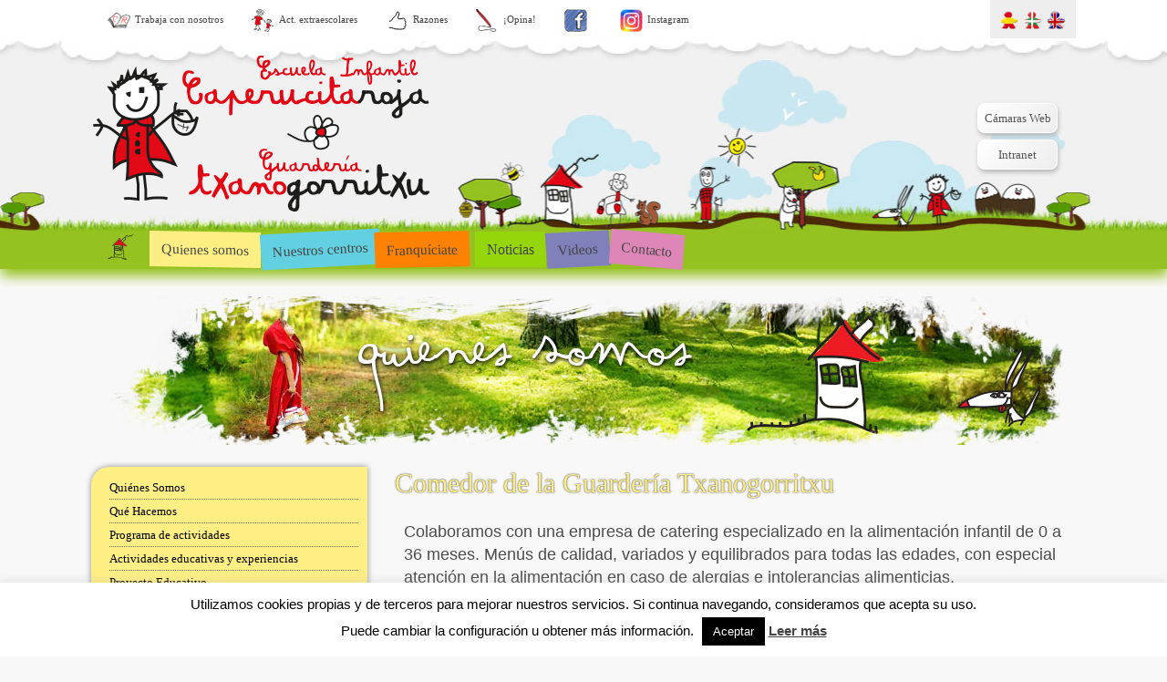

--- FILE ---
content_type: text/html; charset=UTF-8
request_url: https://guarderiatxanogorritxu.com/quienes-somos/comedor/
body_size: 16670
content:
<!DOCTYPE html>
<html lang="es-ES">
<head>
<!-- Google Tag Manager -->
<script>(function(w,d,s,l,i){w[l]=w[l]||[];w[l].push({'gtm.start':
new Date().getTime(),event:'gtm.js'});var f=d.getElementsByTagName(s)[0],
j=d.createElement(s),dl=l!='dataLayer'?'&l='+l:'';j.async=true;j.src=
'https://www.googletagmanager.com/gtm.js?id='+i+dl;f.parentNode.insertBefore(j,f);
})(window,document,'script','dataLayer','GTM-KN2H6V9');</script>
<!-- End Google Tag Manager -->
	<meta charset="UTF-8" />
	<meta http-equiv="X-UA-Compatible" content="IE=10" />
	<title>Servicio de Comedor en Guardería Txanogorritxu</title>
	<link rel="profile" href="http://gmpg.org/xfn/11" />
	<link rel="pingback" href="https://guarderiatxanogorritxu.com/xmlrpc.php" />
    <link rel="shortcut icon" href="favicon.ico" type="icon" />
	<meta name='robots' content='index, follow, max-image-preview:large, max-snippet:-1, max-video-preview:-1' />
	<style>img:is([sizes="auto" i], [sizes^="auto," i]) { contain-intrinsic-size: 3000px 1500px }</style>
	<link rel="alternate" hreflang="es-es" href="https://guarderiatxanogorritxu.com/quienes-somos/comedor/" />
<link rel="alternate" hreflang="eu" href="https://haur-eskolatxanogorritxu.com/nortzuk-gara/jantokia/" />
<link rel="alternate" hreflang="en-us" href="https://en.guarderiatxanogorritxu.com/who-we-are-nursery/eater-nursery/" />
<link rel="alternate" hreflang="x-default" href="https://guarderiatxanogorritxu.com/quienes-somos/comedor/" />

	<!-- This site is optimized with the Yoast SEO plugin v24.4 - https://yoast.com/wordpress/plugins/seo/ -->
	<meta name="description" content="Disponemos de menús adecuados para cada etapa del bebé. Con especial atención en casos de alergias e intolerancias alimenticias de los niños." />
	<link rel="canonical" href="https://guarderiatxanogorritxu.com/quienes-somos/comedor/" />
	<meta property="og:locale" content="es_ES" />
	<meta property="og:type" content="article" />
	<meta property="og:title" content="Servicio de Comedor en Guardería Txanogorritxu" />
	<meta property="og:description" content="Disponemos de menús adecuados para cada etapa del bebé. Con especial atención en casos de alergias e intolerancias alimenticias de los niños." />
	<meta property="og:url" content="https://guarderiatxanogorritxu.com/quienes-somos/comedor/" />
	<meta property="og:site_name" content="Guardería Txanogorritxu" />
	<meta property="article:modified_time" content="2022-04-21T15:32:37+00:00" />
	<meta property="og:image" content="https://guarderiatxanogorritxu.com/wp-content/uploads/quien.jpg" />
	<meta name="twitter:card" content="summary_large_image" />
	<meta name="twitter:label1" content="Tiempo de lectura" />
	<meta name="twitter:data1" content="1 minuto" />
	<script type="application/ld+json" class="yoast-schema-graph">{"@context":"https://schema.org","@graph":[{"@type":"WebPage","@id":"https://guarderiatxanogorritxu.com/quienes-somos/comedor/","url":"https://guarderiatxanogorritxu.com/quienes-somos/comedor/","name":"Servicio de Comedor en Guardería Txanogorritxu","isPartOf":{"@id":"https://en.guarderiatxanogorritxu.com/#website"},"primaryImageOfPage":{"@id":"https://guarderiatxanogorritxu.com/quienes-somos/comedor/#primaryimage"},"image":{"@id":"https://guarderiatxanogorritxu.com/quienes-somos/comedor/#primaryimage"},"thumbnailUrl":"https://guarderiatxanogorritxu.com/wp-content/uploads/quien.jpg","datePublished":"2014-11-10T18:47:21+00:00","dateModified":"2022-04-21T15:32:37+00:00","description":"Disponemos de menús adecuados para cada etapa del bebé. Con especial atención en casos de alergias e intolerancias alimenticias de los niños.","breadcrumb":{"@id":"https://guarderiatxanogorritxu.com/quienes-somos/comedor/#breadcrumb"},"inLanguage":"es","potentialAction":[{"@type":"ReadAction","target":["https://guarderiatxanogorritxu.com/quienes-somos/comedor/"]}]},{"@type":"ImageObject","inLanguage":"es","@id":"https://guarderiatxanogorritxu.com/quienes-somos/comedor/#primaryimage","url":"https://guarderiatxanogorritxu.com/wp-content/uploads/quien.jpg","contentUrl":"https://guarderiatxanogorritxu.com/wp-content/uploads/quien.jpg","width":1080,"height":163},{"@type":"BreadcrumbList","@id":"https://guarderiatxanogorritxu.com/quienes-somos/comedor/#breadcrumb","itemListElement":[{"@type":"ListItem","position":1,"name":"Portada","item":"https://guarderiatxanogorritxu.com/"},{"@type":"ListItem","position":2,"name":"Quiénes Somos","item":"https://guarderiatxanogorritxu.com/quienes-somos/"},{"@type":"ListItem","position":3,"name":"Comedor"}]},{"@type":"WebSite","@id":"https://en.guarderiatxanogorritxu.com/#website","url":"https://en.guarderiatxanogorritxu.com/","name":"Guardería Txanogorritxu","description":"","potentialAction":[{"@type":"SearchAction","target":{"@type":"EntryPoint","urlTemplate":"https://en.guarderiatxanogorritxu.com/?s={search_term_string}"},"query-input":{"@type":"PropertyValueSpecification","valueRequired":true,"valueName":"search_term_string"}}],"inLanguage":"es"}]}</script>
	<!-- / Yoast SEO plugin. -->


<link rel="alternate" type="application/rss+xml" title="Guardería Txanogorritxu &raquo; Feed" href="https://guarderiatxanogorritxu.com/feed/" />
<script type="text/javascript">
/* <![CDATA[ */
window._wpemojiSettings = {"baseUrl":"https:\/\/s.w.org\/images\/core\/emoji\/15.0.3\/72x72\/","ext":".png","svgUrl":"https:\/\/s.w.org\/images\/core\/emoji\/15.0.3\/svg\/","svgExt":".svg","source":{"concatemoji":"https:\/\/guarderiatxanogorritxu.com\/wp-includes\/js\/wp-emoji-release.min.js?ver=6.7.4"}};
/*! This file is auto-generated */
!function(i,n){var o,s,e;function c(e){try{var t={supportTests:e,timestamp:(new Date).valueOf()};sessionStorage.setItem(o,JSON.stringify(t))}catch(e){}}function p(e,t,n){e.clearRect(0,0,e.canvas.width,e.canvas.height),e.fillText(t,0,0);var t=new Uint32Array(e.getImageData(0,0,e.canvas.width,e.canvas.height).data),r=(e.clearRect(0,0,e.canvas.width,e.canvas.height),e.fillText(n,0,0),new Uint32Array(e.getImageData(0,0,e.canvas.width,e.canvas.height).data));return t.every(function(e,t){return e===r[t]})}function u(e,t,n){switch(t){case"flag":return n(e,"\ud83c\udff3\ufe0f\u200d\u26a7\ufe0f","\ud83c\udff3\ufe0f\u200b\u26a7\ufe0f")?!1:!n(e,"\ud83c\uddfa\ud83c\uddf3","\ud83c\uddfa\u200b\ud83c\uddf3")&&!n(e,"\ud83c\udff4\udb40\udc67\udb40\udc62\udb40\udc65\udb40\udc6e\udb40\udc67\udb40\udc7f","\ud83c\udff4\u200b\udb40\udc67\u200b\udb40\udc62\u200b\udb40\udc65\u200b\udb40\udc6e\u200b\udb40\udc67\u200b\udb40\udc7f");case"emoji":return!n(e,"\ud83d\udc26\u200d\u2b1b","\ud83d\udc26\u200b\u2b1b")}return!1}function f(e,t,n){var r="undefined"!=typeof WorkerGlobalScope&&self instanceof WorkerGlobalScope?new OffscreenCanvas(300,150):i.createElement("canvas"),a=r.getContext("2d",{willReadFrequently:!0}),o=(a.textBaseline="top",a.font="600 32px Arial",{});return e.forEach(function(e){o[e]=t(a,e,n)}),o}function t(e){var t=i.createElement("script");t.src=e,t.defer=!0,i.head.appendChild(t)}"undefined"!=typeof Promise&&(o="wpEmojiSettingsSupports",s=["flag","emoji"],n.supports={everything:!0,everythingExceptFlag:!0},e=new Promise(function(e){i.addEventListener("DOMContentLoaded",e,{once:!0})}),new Promise(function(t){var n=function(){try{var e=JSON.parse(sessionStorage.getItem(o));if("object"==typeof e&&"number"==typeof e.timestamp&&(new Date).valueOf()<e.timestamp+604800&&"object"==typeof e.supportTests)return e.supportTests}catch(e){}return null}();if(!n){if("undefined"!=typeof Worker&&"undefined"!=typeof OffscreenCanvas&&"undefined"!=typeof URL&&URL.createObjectURL&&"undefined"!=typeof Blob)try{var e="postMessage("+f.toString()+"("+[JSON.stringify(s),u.toString(),p.toString()].join(",")+"));",r=new Blob([e],{type:"text/javascript"}),a=new Worker(URL.createObjectURL(r),{name:"wpTestEmojiSupports"});return void(a.onmessage=function(e){c(n=e.data),a.terminate(),t(n)})}catch(e){}c(n=f(s,u,p))}t(n)}).then(function(e){for(var t in e)n.supports[t]=e[t],n.supports.everything=n.supports.everything&&n.supports[t],"flag"!==t&&(n.supports.everythingExceptFlag=n.supports.everythingExceptFlag&&n.supports[t]);n.supports.everythingExceptFlag=n.supports.everythingExceptFlag&&!n.supports.flag,n.DOMReady=!1,n.readyCallback=function(){n.DOMReady=!0}}).then(function(){return e}).then(function(){var e;n.supports.everything||(n.readyCallback(),(e=n.source||{}).concatemoji?t(e.concatemoji):e.wpemoji&&e.twemoji&&(t(e.twemoji),t(e.wpemoji)))}))}((window,document),window._wpemojiSettings);
/* ]]> */
</script>
<link rel='stylesheet' id='siteorigin-panels-front-css' href='https://guarderiatxanogorritxu.com/wp-content/plugins/siteorigin-panels/css/front.css?ver=2.4.18' type='text/css' media='all' />
<style id='wp-emoji-styles-inline-css' type='text/css'>

	img.wp-smiley, img.emoji {
		display: inline !important;
		border: none !important;
		box-shadow: none !important;
		height: 1em !important;
		width: 1em !important;
		margin: 0 0.07em !important;
		vertical-align: -0.1em !important;
		background: none !important;
		padding: 0 !important;
	}
</style>
<link rel='stylesheet' id='wp-block-library-css' href='https://guarderiatxanogorritxu.com/wp-includes/css/dist/block-library/style.min.css?ver=6.7.4' type='text/css' media='all' />
<style id='classic-theme-styles-inline-css' type='text/css'>
/*! This file is auto-generated */
.wp-block-button__link{color:#fff;background-color:#32373c;border-radius:9999px;box-shadow:none;text-decoration:none;padding:calc(.667em + 2px) calc(1.333em + 2px);font-size:1.125em}.wp-block-file__button{background:#32373c;color:#fff;text-decoration:none}
</style>
<style id='global-styles-inline-css' type='text/css'>
:root{--wp--preset--aspect-ratio--square: 1;--wp--preset--aspect-ratio--4-3: 4/3;--wp--preset--aspect-ratio--3-4: 3/4;--wp--preset--aspect-ratio--3-2: 3/2;--wp--preset--aspect-ratio--2-3: 2/3;--wp--preset--aspect-ratio--16-9: 16/9;--wp--preset--aspect-ratio--9-16: 9/16;--wp--preset--color--black: #000000;--wp--preset--color--cyan-bluish-gray: #abb8c3;--wp--preset--color--white: #ffffff;--wp--preset--color--pale-pink: #f78da7;--wp--preset--color--vivid-red: #cf2e2e;--wp--preset--color--luminous-vivid-orange: #ff6900;--wp--preset--color--luminous-vivid-amber: #fcb900;--wp--preset--color--light-green-cyan: #7bdcb5;--wp--preset--color--vivid-green-cyan: #00d084;--wp--preset--color--pale-cyan-blue: #8ed1fc;--wp--preset--color--vivid-cyan-blue: #0693e3;--wp--preset--color--vivid-purple: #9b51e0;--wp--preset--gradient--vivid-cyan-blue-to-vivid-purple: linear-gradient(135deg,rgba(6,147,227,1) 0%,rgb(155,81,224) 100%);--wp--preset--gradient--light-green-cyan-to-vivid-green-cyan: linear-gradient(135deg,rgb(122,220,180) 0%,rgb(0,208,130) 100%);--wp--preset--gradient--luminous-vivid-amber-to-luminous-vivid-orange: linear-gradient(135deg,rgba(252,185,0,1) 0%,rgba(255,105,0,1) 100%);--wp--preset--gradient--luminous-vivid-orange-to-vivid-red: linear-gradient(135deg,rgba(255,105,0,1) 0%,rgb(207,46,46) 100%);--wp--preset--gradient--very-light-gray-to-cyan-bluish-gray: linear-gradient(135deg,rgb(238,238,238) 0%,rgb(169,184,195) 100%);--wp--preset--gradient--cool-to-warm-spectrum: linear-gradient(135deg,rgb(74,234,220) 0%,rgb(151,120,209) 20%,rgb(207,42,186) 40%,rgb(238,44,130) 60%,rgb(251,105,98) 80%,rgb(254,248,76) 100%);--wp--preset--gradient--blush-light-purple: linear-gradient(135deg,rgb(255,206,236) 0%,rgb(152,150,240) 100%);--wp--preset--gradient--blush-bordeaux: linear-gradient(135deg,rgb(254,205,165) 0%,rgb(254,45,45) 50%,rgb(107,0,62) 100%);--wp--preset--gradient--luminous-dusk: linear-gradient(135deg,rgb(255,203,112) 0%,rgb(199,81,192) 50%,rgb(65,88,208) 100%);--wp--preset--gradient--pale-ocean: linear-gradient(135deg,rgb(255,245,203) 0%,rgb(182,227,212) 50%,rgb(51,167,181) 100%);--wp--preset--gradient--electric-grass: linear-gradient(135deg,rgb(202,248,128) 0%,rgb(113,206,126) 100%);--wp--preset--gradient--midnight: linear-gradient(135deg,rgb(2,3,129) 0%,rgb(40,116,252) 100%);--wp--preset--font-size--small: 13px;--wp--preset--font-size--medium: 20px;--wp--preset--font-size--large: 36px;--wp--preset--font-size--x-large: 42px;--wp--preset--spacing--20: 0.44rem;--wp--preset--spacing--30: 0.67rem;--wp--preset--spacing--40: 1rem;--wp--preset--spacing--50: 1.5rem;--wp--preset--spacing--60: 2.25rem;--wp--preset--spacing--70: 3.38rem;--wp--preset--spacing--80: 5.06rem;--wp--preset--shadow--natural: 6px 6px 9px rgba(0, 0, 0, 0.2);--wp--preset--shadow--deep: 12px 12px 50px rgba(0, 0, 0, 0.4);--wp--preset--shadow--sharp: 6px 6px 0px rgba(0, 0, 0, 0.2);--wp--preset--shadow--outlined: 6px 6px 0px -3px rgba(255, 255, 255, 1), 6px 6px rgba(0, 0, 0, 1);--wp--preset--shadow--crisp: 6px 6px 0px rgba(0, 0, 0, 1);}:where(.is-layout-flex){gap: 0.5em;}:where(.is-layout-grid){gap: 0.5em;}body .is-layout-flex{display: flex;}.is-layout-flex{flex-wrap: wrap;align-items: center;}.is-layout-flex > :is(*, div){margin: 0;}body .is-layout-grid{display: grid;}.is-layout-grid > :is(*, div){margin: 0;}:where(.wp-block-columns.is-layout-flex){gap: 2em;}:where(.wp-block-columns.is-layout-grid){gap: 2em;}:where(.wp-block-post-template.is-layout-flex){gap: 1.25em;}:where(.wp-block-post-template.is-layout-grid){gap: 1.25em;}.has-black-color{color: var(--wp--preset--color--black) !important;}.has-cyan-bluish-gray-color{color: var(--wp--preset--color--cyan-bluish-gray) !important;}.has-white-color{color: var(--wp--preset--color--white) !important;}.has-pale-pink-color{color: var(--wp--preset--color--pale-pink) !important;}.has-vivid-red-color{color: var(--wp--preset--color--vivid-red) !important;}.has-luminous-vivid-orange-color{color: var(--wp--preset--color--luminous-vivid-orange) !important;}.has-luminous-vivid-amber-color{color: var(--wp--preset--color--luminous-vivid-amber) !important;}.has-light-green-cyan-color{color: var(--wp--preset--color--light-green-cyan) !important;}.has-vivid-green-cyan-color{color: var(--wp--preset--color--vivid-green-cyan) !important;}.has-pale-cyan-blue-color{color: var(--wp--preset--color--pale-cyan-blue) !important;}.has-vivid-cyan-blue-color{color: var(--wp--preset--color--vivid-cyan-blue) !important;}.has-vivid-purple-color{color: var(--wp--preset--color--vivid-purple) !important;}.has-black-background-color{background-color: var(--wp--preset--color--black) !important;}.has-cyan-bluish-gray-background-color{background-color: var(--wp--preset--color--cyan-bluish-gray) !important;}.has-white-background-color{background-color: var(--wp--preset--color--white) !important;}.has-pale-pink-background-color{background-color: var(--wp--preset--color--pale-pink) !important;}.has-vivid-red-background-color{background-color: var(--wp--preset--color--vivid-red) !important;}.has-luminous-vivid-orange-background-color{background-color: var(--wp--preset--color--luminous-vivid-orange) !important;}.has-luminous-vivid-amber-background-color{background-color: var(--wp--preset--color--luminous-vivid-amber) !important;}.has-light-green-cyan-background-color{background-color: var(--wp--preset--color--light-green-cyan) !important;}.has-vivid-green-cyan-background-color{background-color: var(--wp--preset--color--vivid-green-cyan) !important;}.has-pale-cyan-blue-background-color{background-color: var(--wp--preset--color--pale-cyan-blue) !important;}.has-vivid-cyan-blue-background-color{background-color: var(--wp--preset--color--vivid-cyan-blue) !important;}.has-vivid-purple-background-color{background-color: var(--wp--preset--color--vivid-purple) !important;}.has-black-border-color{border-color: var(--wp--preset--color--black) !important;}.has-cyan-bluish-gray-border-color{border-color: var(--wp--preset--color--cyan-bluish-gray) !important;}.has-white-border-color{border-color: var(--wp--preset--color--white) !important;}.has-pale-pink-border-color{border-color: var(--wp--preset--color--pale-pink) !important;}.has-vivid-red-border-color{border-color: var(--wp--preset--color--vivid-red) !important;}.has-luminous-vivid-orange-border-color{border-color: var(--wp--preset--color--luminous-vivid-orange) !important;}.has-luminous-vivid-amber-border-color{border-color: var(--wp--preset--color--luminous-vivid-amber) !important;}.has-light-green-cyan-border-color{border-color: var(--wp--preset--color--light-green-cyan) !important;}.has-vivid-green-cyan-border-color{border-color: var(--wp--preset--color--vivid-green-cyan) !important;}.has-pale-cyan-blue-border-color{border-color: var(--wp--preset--color--pale-cyan-blue) !important;}.has-vivid-cyan-blue-border-color{border-color: var(--wp--preset--color--vivid-cyan-blue) !important;}.has-vivid-purple-border-color{border-color: var(--wp--preset--color--vivid-purple) !important;}.has-vivid-cyan-blue-to-vivid-purple-gradient-background{background: var(--wp--preset--gradient--vivid-cyan-blue-to-vivid-purple) !important;}.has-light-green-cyan-to-vivid-green-cyan-gradient-background{background: var(--wp--preset--gradient--light-green-cyan-to-vivid-green-cyan) !important;}.has-luminous-vivid-amber-to-luminous-vivid-orange-gradient-background{background: var(--wp--preset--gradient--luminous-vivid-amber-to-luminous-vivid-orange) !important;}.has-luminous-vivid-orange-to-vivid-red-gradient-background{background: var(--wp--preset--gradient--luminous-vivid-orange-to-vivid-red) !important;}.has-very-light-gray-to-cyan-bluish-gray-gradient-background{background: var(--wp--preset--gradient--very-light-gray-to-cyan-bluish-gray) !important;}.has-cool-to-warm-spectrum-gradient-background{background: var(--wp--preset--gradient--cool-to-warm-spectrum) !important;}.has-blush-light-purple-gradient-background{background: var(--wp--preset--gradient--blush-light-purple) !important;}.has-blush-bordeaux-gradient-background{background: var(--wp--preset--gradient--blush-bordeaux) !important;}.has-luminous-dusk-gradient-background{background: var(--wp--preset--gradient--luminous-dusk) !important;}.has-pale-ocean-gradient-background{background: var(--wp--preset--gradient--pale-ocean) !important;}.has-electric-grass-gradient-background{background: var(--wp--preset--gradient--electric-grass) !important;}.has-midnight-gradient-background{background: var(--wp--preset--gradient--midnight) !important;}.has-small-font-size{font-size: var(--wp--preset--font-size--small) !important;}.has-medium-font-size{font-size: var(--wp--preset--font-size--medium) !important;}.has-large-font-size{font-size: var(--wp--preset--font-size--large) !important;}.has-x-large-font-size{font-size: var(--wp--preset--font-size--x-large) !important;}
:where(.wp-block-post-template.is-layout-flex){gap: 1.25em;}:where(.wp-block-post-template.is-layout-grid){gap: 1.25em;}
:where(.wp-block-columns.is-layout-flex){gap: 2em;}:where(.wp-block-columns.is-layout-grid){gap: 2em;}
:root :where(.wp-block-pullquote){font-size: 1.5em;line-height: 1.6;}
</style>
<link rel='stylesheet' id='cookie-law-info-css' href='https://guarderiatxanogorritxu.com/wp-content/plugins/cookie-law-info/legacy/public/css/cookie-law-info-public.css?ver=3.2.8' type='text/css' media='all' />
<link rel='stylesheet' id='cookie-law-info-gdpr-css' href='https://guarderiatxanogorritxu.com/wp-content/plugins/cookie-law-info/legacy/public/css/cookie-law-info-gdpr.css?ver=3.2.8' type='text/css' media='all' />
<link rel='stylesheet' id='sow-button-base-css' href='https://guarderiatxanogorritxu.com/wp-content/plugins/so-widgets-bundle/widgets/button/css/style.css?ver=1.9.3' type='text/css' media='all' />
<link rel='stylesheet' id='social-icons-general-css' href='//guarderiatxanogorritxu.com/wp-content/plugins/social-icons/assets/css/social-icons.css?ver=1.7.4' type='text/css' media='all' />
<link rel='stylesheet' id='wpml-legacy-horizontal-list-0-css' href='https://guarderiatxanogorritxu.com/wp-content/plugins/sitepress-multilingual-cms/templates/language-switchers/legacy-list-horizontal/style.min.css?ver=1' type='text/css' media='all' />
<style id='wpml-legacy-horizontal-list-0-inline-css' type='text/css'>
.wpml-ls-statics-shortcode_actions{background-color:#eeeeee;}.wpml-ls-statics-shortcode_actions a, .wpml-ls-statics-shortcode_actions .wpml-ls-sub-menu a, .wpml-ls-statics-shortcode_actions .wpml-ls-sub-menu a:link, .wpml-ls-statics-shortcode_actions li:not(.wpml-ls-current-language) .wpml-ls-link, .wpml-ls-statics-shortcode_actions li:not(.wpml-ls-current-language) .wpml-ls-link:link {color:#444444;}.wpml-ls-statics-shortcode_actions .wpml-ls-sub-menu a:hover,.wpml-ls-statics-shortcode_actions .wpml-ls-sub-menu a:focus, .wpml-ls-statics-shortcode_actions .wpml-ls-sub-menu a:link:hover, .wpml-ls-statics-shortcode_actions .wpml-ls-sub-menu a:link:focus {color:#000000;background-color:#eeeeee;}.wpml-ls-statics-shortcode_actions .wpml-ls-current-language > a {color:#444444;}.wpml-ls-statics-shortcode_actions .wpml-ls-current-language:hover>a, .wpml-ls-statics-shortcode_actions .wpml-ls-current-language>a:focus {color:#000000;background-color:#eeeeee;}
.lang_sel_list_horizontal, .lang_sel_list_horizontal ul, .lang_sel_list, .lang_sel_list ul{ background-color:none !important; } #lang_sel_list ul { border: none !important; } #lang_sel_list a { background: none !important; }
</style>
<link rel='stylesheet' id='iconic-nav-style-css' href='https://guarderiatxanogorritxu.com/wp-content/plugins/iconic-navigation/css/screen.css?ver=6.7.4' type='text/css' media='all' />
<link rel='stylesheet' id='vantage-style-css' href='https://guarderiatxanogorritxu.com/wp-content/themes/vantage/style.css?ver=2.2' type='text/css' media='all' />
<link rel='stylesheet' id='vantage-fontawesome-css' href='https://guarderiatxanogorritxu.com/wp-content/themes/vantage/fontawesome/css/font-awesome.css?ver=3.2.1' type='text/css' media='all' />
<link rel='stylesheet' id='siteorigin-mobilenav-css' href='https://guarderiatxanogorritxu.com/wp-content/themes/vantage/premium/extras/mobilenav/css/mobilenav.css?ver=2.2' type='text/css' media='all' />
<link rel='stylesheet' id='vantage-premium-css' href='https://guarderiatxanogorritxu.com/wp-content/themes/vantage/premium/style.css?ver=2.2' type='text/css' media='all' />
<script type="text/javascript" src="https://guarderiatxanogorritxu.com/wp-includes/js/jquery/jquery.min.js?ver=3.7.1" id="jquery-core-js"></script>
<script type="text/javascript" src="https://guarderiatxanogorritxu.com/wp-includes/js/jquery/jquery-migrate.min.js?ver=3.4.1" id="jquery-migrate-js"></script>
<script type="text/javascript" id="cookie-law-info-js-extra">
/* <![CDATA[ */
var Cli_Data = {"nn_cookie_ids":[],"cookielist":[],"non_necessary_cookies":[],"ccpaEnabled":"","ccpaRegionBased":"","ccpaBarEnabled":"","strictlyEnabled":["necessary","obligatoire"],"ccpaType":"gdpr","js_blocking":"","custom_integration":"","triggerDomRefresh":"","secure_cookies":""};
var cli_cookiebar_settings = {"animate_speed_hide":"500","animate_speed_show":"500","background":"#fff","border":"#444","border_on":"","button_1_button_colour":"#000","button_1_button_hover":"#000000","button_1_link_colour":"#fff","button_1_as_button":"1","button_1_new_win":"","button_2_button_colour":"#333","button_2_button_hover":"#292929","button_2_link_colour":"#444","button_2_as_button":"","button_2_hidebar":"","button_3_button_colour":"#000","button_3_button_hover":"#000000","button_3_link_colour":"#fff","button_3_as_button":"1","button_3_new_win":"","button_4_button_colour":"#dedfe0","button_4_button_hover":"#b2b2b3","button_4_link_colour":"#333333","button_4_as_button":"1","button_7_button_colour":"#61a229","button_7_button_hover":"#4e8221","button_7_link_colour":"#fff","button_7_as_button":"1","button_7_new_win":"","font_family":"Helvetica, Arial, sans-serif","header_fix":"","notify_animate_hide":"1","notify_animate_show":"","notify_div_id":"#cookie-law-info-bar","notify_position_horizontal":"right","notify_position_vertical":"bottom","scroll_close":"","scroll_close_reload":"","accept_close_reload":"","reject_close_reload":"","showagain_tab":"1","showagain_background":"#fff","showagain_border":"#000","showagain_div_id":"#cookie-law-info-again","showagain_x_position":"100px","text":"#000","show_once_yn":"","show_once":"10000","logging_on":"","as_popup":"","popup_overlay":"1","bar_heading_text":"","cookie_bar_as":"banner","popup_showagain_position":"bottom-right","widget_position":"left"};
var log_object = {"ajax_url":"https:\/\/guarderiatxanogorritxu.com\/wp-admin\/admin-ajax.php"};
/* ]]> */
</script>
<script type="text/javascript" src="https://guarderiatxanogorritxu.com/wp-content/plugins/cookie-law-info/legacy/public/js/cookie-law-info-public.js?ver=3.2.8" id="cookie-law-info-js"></script>
<script type="text/javascript" id="wpgmza_data-js-extra">
/* <![CDATA[ */
var wpgmza_google_api_status = {"message":"Enqueued","code":"ENQUEUED"};
/* ]]> */
</script>
<script type="text/javascript" src="https://guarderiatxanogorritxu.com/wp-content/plugins/wp-google-maps/wpgmza_data.js?ver=6.7.4" id="wpgmza_data-js"></script>
<script type="text/javascript" src="https://guarderiatxanogorritxu.com/wp-content/themes/vantage/js/jquery.flexslider.min.js?ver=2.1" id="flexslider-js"></script>
<script type="text/javascript" src="https://guarderiatxanogorritxu.com/wp-content/themes/vantage/js/jquery.fitvids.min.js?ver=1.0" id="fitvids-js"></script>
<script type="text/javascript" src="https://guarderiatxanogorritxu.com/wp-content/themes/vantage/js/jquery.theme-main.min.js?ver=2.2" id="vantage-main-js"></script>
<script type="text/javascript" id="siteorigin-mobilenav-js-extra">
/* <![CDATA[ */
var mobileNav = {"search":{"url":"https:\/\/guarderiatxanogorritxu.com","placeholder":"B\u00fasqueda"},"text":{"navigate":"Men\u00fa","back":"Volver","close":"Cerrar"},"nextIconUrl":"https:\/\/guarderiatxanogorritxu.com\/wp-content\/themes\/vantage\/premium\/extras\/mobilenav\/images\/next.png"};
/* ]]> */
</script>
<script type="text/javascript" src="https://guarderiatxanogorritxu.com/wp-content/themes/vantage/premium/extras/mobilenav/js/mobilenav.min.js?ver=2.2" id="siteorigin-mobilenav-js"></script>
<script type="text/javascript" id="wpml-xdomain-data-js-extra">
/* <![CDATA[ */
var wpml_xdomain_data = {"css_selector":"wpml-ls-item","ajax_url":"https:\/\/guarderiatxanogorritxu.com\/wp-admin\/admin-ajax.php","current_lang":"es","_nonce":"51f43cd833"};
/* ]]> */
</script>
<script type="text/javascript" src="https://guarderiatxanogorritxu.com/wp-content/plugins/sitepress-multilingual-cms/res/js/xdomain-data.js?ver=470000" id="wpml-xdomain-data-js" defer="defer" data-wp-strategy="defer"></script>
<link rel="https://api.w.org/" href="https://guarderiatxanogorritxu.com/wp-json/" /><link rel="alternate" title="JSON" type="application/json" href="https://guarderiatxanogorritxu.com/wp-json/wp/v2/pages/26" /><link rel="EditURI" type="application/rsd+xml" title="RSD" href="https://guarderiatxanogorritxu.com/xmlrpc.php?rsd" />
<meta name="generator" content="WordPress 6.7.4" />
<link rel='shortlink' href='https://guarderiatxanogorritxu.com/?p=26' />
<link rel="alternate" title="oEmbed (JSON)" type="application/json+oembed" href="https://guarderiatxanogorritxu.com/wp-json/oembed/1.0/embed?url=https%3A%2F%2Fguarderiatxanogorritxu.com%2Fquienes-somos%2Fcomedor%2F" />
<link rel="alternate" title="oEmbed (XML)" type="text/xml+oembed" href="https://guarderiatxanogorritxu.com/wp-json/oembed/1.0/embed?url=https%3A%2F%2Fguarderiatxanogorritxu.com%2Fquienes-somos%2Fcomedor%2F&#038;format=xml" />
<meta name="generator" content="WPML ver:4.7.0 stt:16,1,2;" />
            <style type="text/css"></style>            <style type="text/css"></style>            <style type="text/css"></style>            <style type="text/css"></style>            <style type="text/css"></style><!-- Custom Menu Styles --><style type = "text/css">a.primary .icon_type{img_ics}a.primary .img_icons_custom_css{margin-top:-8px;}a.primary .icon_size{28px}</style><!-- Custom Menu Styles --><style type = "text/css">a.top .icon_type{img_ics}a.top .icon_size{25px}</style>	<!--[if lt IE 9]>
		<script src="https://guarderiatxanogorritxu.com/wp-content/themes/vantage/js/html5.js" type="text/javascript"></script>
	<![endif]-->
	<!--[if (gte IE 6)&(lte IE 8)]>
		<script type="text/javascript" src="https://guarderiatxanogorritxu.com/wp-content/themes/vantage/js/selectivizr.js"></script>
	<![endif]-->
	<meta name="viewport" content="width=device-width, initial-scale=1" />	<style type="text/css">
		.so-mobilenav-mobile + * { display: none; }
		@media screen and (max-width: 550px) { .so-mobilenav-mobile + * { display: block; } .so-mobilenav-standard + * { display: none; } }
	</style>
		<style type="text/css" media="screen">
		#footer-widgets .widget { width: 25%; }
		@media screen and (max-width: 640px) {
			/*#footer-widgets .widget { width: auto; float: none; }*/
			#footer-widgets .widget {width:50% !important;}
		}
	</style>
	<style type="text/css" media="all" id="siteorigin-panels-grids-wp_head">/* Layout 26 */ #pg-26-0 , #pg-26-1 , #pl-26 .panel-grid-cell .so-panel { margin-bottom:10px } #pg-26-0 .panel-grid-cell , #pg-26-2 .panel-grid-cell , #pg-26-5 .panel-grid-cell , #pg-26-8 .panel-grid-cell { float:none } #pgc-26-1-0 { width:29.987% } #pgc-26-1-1 { width:70.013% } #pg-26-1 .panel-grid-cell , #pg-26-3 .panel-grid-cell , #pg-26-4 .panel-grid-cell , #pg-26-6 .panel-grid-cell , #pg-26-7 .panel-grid-cell { float:left } #pg-26-2 , #pg-26-3 , #pg-26-4 , #pg-26-5 , #pg-26-6 , #pg-26-7 , #pg-26-8 , #pl-26 .panel-grid-cell .so-panel:last-child { margin-bottom:0px } #pgc-26-3-0 , #pgc-26-3-1 , #pgc-26-3-2 , #pgc-26-4-0 , #pgc-26-4-1 , #pgc-26-4-2 , #pgc-26-6-0 , #pgc-26-6-1 , #pgc-26-6-2 { width:33.333% } #pgc-26-7-0 , #pgc-26-7-1 { width:50% } #pg-26-0 , #pg-26-1 , #pg-26-2 , #pg-26-3 , #pg-26-4 , #pg-26-5 , #pg-26-6 , #pg-26-7 , #pg-26-8 { margin-left:-15px;margin-right:-15px } #pg-26-0 .panel-grid-cell , #pg-26-1 .panel-grid-cell , #pg-26-2 .panel-grid-cell , #pg-26-3 .panel-grid-cell , #pg-26-4 .panel-grid-cell , #pg-26-5 .panel-grid-cell , #pg-26-6 .panel-grid-cell , #pg-26-7 .panel-grid-cell , #pg-26-8 .panel-grid-cell { padding-left:15px;padding-right:15px } @media (max-width:780px){ #pg-26-0 .panel-grid-cell , #pg-26-1 .panel-grid-cell , #pg-26-2 .panel-grid-cell , #pg-26-3 .panel-grid-cell , #pg-26-4 .panel-grid-cell , #pg-26-5 .panel-grid-cell , #pg-26-6 .panel-grid-cell , #pg-26-7 .panel-grid-cell , #pg-26-8 .panel-grid-cell { float:none;width:auto } #pgc-26-1-0 , #pgc-26-3-0 , #pgc-26-3-1 , #pgc-26-4-0 , #pgc-26-4-1 , #pgc-26-6-0 , #pgc-26-6-1 , #pgc-26-7-0 { margin-bottom:10px } #pl-26 .panel-grid , #pl-26 .panel-grid-cell {  } #pl-26 .panel-grid .panel-grid-cell-empty { display:none } #pl-26 .panel-grid .panel-grid-cell-mobile-last { margin-bottom:0px }  } </style><style type='text/css'>
@media (max-width: 600px) {

header#masthead hgroup a.logoidiomas img {
  width: 80%;
  height:auto;
  margin-top:15px;
}
  .mobile_hide, span.mobile_hide, a.link span.mobile_hide {
  display:inline-block !important;
}
}

.menu-euskadi > a {
	/* Permalink - use to edit and share this gradient: http://colorzilla.com/gradient-editor/#d52b1e+0,459b47+50,ffffff+100 */
  	background: #d52b1e !important; /* Old browsers */
  	background: -moz-linear-gradient(-45deg,  #d52b1e 0%, #459b47 50%, #ffffff 100%) !important; /* FF3.6-15 */
	background: -webkit-linear-gradient(-45deg,  #d52b1e 0%,#459b47 50%,#ffffff 100%) !important; /* Chrome10-25,Safari5.1-6 */
  	background: linear-gradient(135deg,  #d52b1e 0%,#459b47 50%,#ffffff 100%) !important; /* W3C, IE10+, FF16+, Chrome26+, Opera12+, Safari7+ */
  	filter: progid:DXImageTransform.Microsoft.gradient( startColorstr='#d52b1e', endColorstr='#ffffff',GradientType=1 ); /* IE6-9 fallback on horizontal gradient */
	
  	color: #FFF !important;
}


.menu-valencia > a {
	/* Permalink - use to edit and share this gradient: http://colorzilla.com/gradient-editor/#3972bc+0,db2818+50,f7dd09+100 */
	background: #3972bc !important; /* Old browsers */
	background: -moz-linear-gradient(-45deg,  #3972bc 0%, #db2818 50%, #f7dd09 100%) !important; /* FF3.6-15 */
	background: -webkit-linear-gradient(-45deg,  #3972bc 0%,#db2818 50%,#f7dd09 100%) !important; /* Chrome10-25,Safari5.1-6 */
	background: linear-gradient(135deg,  #3972bc 0%,#db2818 50%,#f7dd09 100%) !important; /* W3C, IE10+, FF16+, Chrome26+, Opera12+, Safari7+ */
	filter: progid:DXImageTransform.Microsoft.gradient( startColorstr='#3972bc', endColorstr='#f7dd09',GradientType=1 ); /* IE6-9 fallback on horizontal gradient */

  	color: #FFF !important;
}


/* Landing Guarderías - MM 2017 */
.page-id-9319 #main-slider {background: #f1f1f1 !important;}

.page-id-9319 .metaslider{padding: 12px 0px 0px;}

h2.titulos_letraamano.centro{text-align:center; font-size: 3.2em; color: #333; line-height: 1em;}
.page-id-9319 #pg-9319-1 .panel-row-style-padding-sup{padding-bottom:65px !important;}
.page-id-9319 #panel-9319-0-0-0 p, .page-id-9319 #panel-9319-2-0-0 p{font-size: 18px; line-height: 25px;}

h2.titulos_letraamano.izquierda{text-align:left; font-size: 3.2em; line-height: 1em;}

.page-id-9319 #pgc-9319-2-0 h2.titulos_letraamano.txt-rojo.izquierda{margin: 0 0 !important;}
.page-id-9319 #pgc-9319-2-0 h3.titulos_letraamano {margin-top: .5em !important; margin-bottom: .5em !important;}
.page-id-9319 #FSContact47 label, 
.page-id-9319 #FSContact47 input[type="button"],
.page-id-9319 #FSContact47 input[type="submit"] {font-size:14px !important;}

.page-id-9319 #fscf_div_field47_4, .page-id-9346 #fscf_div_field47_4{
	max-width: none !important; 
	margin-right: unset !important;
    width: 100% !important;
}

.page-id-9319 #fscf_div_field47_4 input[type=text], .page-id-9346 #fscf_div_field47_4 input[type=text]{width: 100% !important; max-width: none !important;}
.page-id-9319 #fscf_div_clear47_5, .page-id-9319  #fscf_div_clear47_6, .page-id-9346 #fscf_div_clear47_5, .page-id-9346  #fscf_div_clear47_6{clear: none !important;}
.page-id-9319 #fscf_div_field47_5, .page-id-9319 #fscf_div_field47_6, .page-id-9346 #fscf_div_field47_5, .page-id-9346 #fscf_div_field47_6{
  clear: none !important; 
  width: 48% !important; 
  max-width: none !important; 
  margin-right: unset !important;
}
.page-id-9319 #fscf_div_field47_6 input[type=text], .page-id-9346 #fscf_div_field47_6 input[type=text]{width: 100% !important;}

.page-id-9319 #fscf_div_field47_6, .page-id-9346 #fscf_div_field47_6{float:right !important;}

.page-id-9319 #fscf_div_field47_7, .page-id-9346 #fscf_div_field47_7{width: 100% !important;}

.page-id-9319 #fscf_div_field47_7 textarea, .page-id-9346 #fscf_div_field47_7 textarea{width: 100% !important;max-width: none !important;}

.page-id-9319 input[type="button"], .page-id-9319 input[type="submit"], .page-id-9346 input[type="button"], .page-id-9346 input[type="submit"] {
  	border: none !important;
    background: #ff020b !important;
    color: #fff;
    text-shadow: none !important;
}
.page-id-9319 input[type="button"]:hover, .page-id-9319 input[type="submit"]:hover, .page-id-9346 input[type="button"]:hover, .page-id-9346 input[type="submit"]:hover {
  	border: none !important;
    background: #8c1b1f !important;
    color: #fff;
}
</style>
<style type="text/css" id="vantage-footer-widgets">#footer-widgets aside { width : 25%; } </style> <style type="text/css" id="customizer-css">.entry-content { color: #4c4c4c } header#masthead hgroup { padding-top: 12px; padding-bottom: 12px } .main-navigation a { color: #444444 } header#masthead { background-color: #f8f8f8 } #main { background-color: #f8f8f8 } #colophon { background-image: url("https://guarderiatxanogorritxu.com/wp-content/uploads/footer-bg.jpg") } </style></head>

<body class="page-template page-template-templates page-template-template-full-notitle page-template-templatestemplate-full-notitle-php page page-id-26 page-child parent-pageid-9 siteorigin-panels responsive layout-full no-js mobilenav">
<!-- Google Tag Manager (noscript) -->
<noscript><iframe src="https://www.googletagmanager.com/ns.html?id=GTM-KN2H6V9"
height="0" width="0" style="display:none;visibility:hidden"></iframe></noscript>
<!-- End Google Tag Manager (noscript) -->


<div id="page-wrapper">

	
	
<nav role="navigation" id="nav-top" class="site-navigation main-navigation secondary nav-top use-sticky-menu">
	<div class="full-container">
		<div id="top-idiomas" class="top-idiomas">
		        
<div class="lang_sel_list_horizontal wpml-ls-statics-shortcode_actions wpml-ls wpml-ls-legacy-list-horizontal" id="lang_sel_list">
	<ul><li class="icl-es wpml-ls-slot-shortcode_actions wpml-ls-item wpml-ls-item-es wpml-ls-current-language wpml-ls-first-item wpml-ls-item-legacy-list-horizontal">
				<a href="https://guarderiatxanogorritxu.com/quienes-somos/comedor/" class="wpml-ls-link">
                                                        <img
            class="wpml-ls-flag iclflag"
            src="https://guarderiatxanogorritxu.com/wp-content/uploads/flags/es.png"
            alt="Español"
            width=18
            height=12
    /></a>
			</li><li class="icl-eu wpml-ls-slot-shortcode_actions wpml-ls-item wpml-ls-item-eu wpml-ls-item-legacy-list-horizontal">
				<a href="https://haur-eskolatxanogorritxu.com/nortzuk-gara/jantokia/" class="wpml-ls-link">
                                                        <img
            class="wpml-ls-flag iclflag"
            src="https://guarderiatxanogorritxu.com/wp-content/uploads/flags/eu.png"
            alt="Euskera"
            width=18
            height=12
    /></a>
			</li><li class="icl-en wpml-ls-slot-shortcode_actions wpml-ls-item wpml-ls-item-en wpml-ls-last-item wpml-ls-item-legacy-list-horizontal">
				<a href="https://en.guarderiatxanogorritxu.com/who-we-are-nursery/eater-nursery/" class="wpml-ls-link">
                                                        <img
            class="wpml-ls-flag iclflag"
            src="https://guarderiatxanogorritxu.com/wp-content/uploads/flags/en.png"
            alt="Inglés"
            width=18
            height=12
    /></a>
			</li></ul>
</div>
		</div>
		<div id="so-mobilenav-standard-1" data-id="1" class="so-mobilenav-standard"></div><div class="menu-menu-sup-container"><ul id="menu-menu-sup" class="menu"><li id="menu-item-489" class="menu-item menu-item-type-post_type menu-item-object-page menu-item-489"><a class="top"  title="Trabaja con nosotros" href="https://guarderiatxanogorritxu.com/trabaja-con-nosotros/"><img class="iconic_icon " src="https://guarderiatxanogorritxu.com/wp-content/uploads/libro.png" style="width:25px;height:25px"><span class="mobile_hide">Trabaja con nosotros</span></a></li>
<li id="menu-item-490" class="menu-item menu-item-type-post_type menu-item-object-page menu-item-490"><a class="top"  title="Actividades extraescolares" href="https://guarderiatxanogorritxu.com/actividades-para-los-peques/"><img class="iconic_icon " src="https://guarderiatxanogorritxu.com/wp-content/uploads/actividades-peques-icono1.png" style="width:25px;height:25px"><span class="mobile_hide">Act. extraescolares</span></a></li>
<li id="menu-item-8703" class="menu-item menu-item-type-custom menu-item-object-custom menu-item-8703"><a class="top"  href="https://guarderiatxanogorritxu.com/wp-content/uploads/Razones%20para%20matricularse%20escuela%20trilingue.pdf"><img class="iconic_icon " src="https://guarderiatxanogorritxu.com/wp-content/uploads/1475594710_thumb_up.png" style="width:25px;height:25px"><span class="mobile_hide"><span class="icon"></span>Razones</span></a></li>
<li id="menu-item-6475" class="menu-item menu-item-type-post_type menu-item-object-page menu-item-6475"><a class="top"  href="https://guarderiatxanogorritxu.com/opiniones/"><img class="iconic_icon " src="https://guarderiatxanogorritxu.com/wp-content/uploads/lapiz1.png" style="width:25px;height:25px"><span class="mobile_hide">¡Opina!</span></a></li>
<li id="menu-item-493" class="menu-item menu-item-type-post_type menu-item-object-page menu-item-493"><a class="top"  title="Facebook" href="https://guarderiatxanogorritxu.com/facebook-guarderia/"><img class="iconic_icon " src="https://guarderiatxanogorritxu.com/wp-content/uploads/facebook.png" style="width:25px;height:25px"><span class="mobile_hide">Facebook</span></a></li>
<li id="menu-item-9585" class="menu-item menu-item-type-custom menu-item-object-custom menu-item-9585"><a class="top"  target="_blank" href="https://instagram.com/guarderiastxanogorritxu"><img class="iconic_icon " src="https://guarderiatxanogorritxu.com/wp-content/uploads/logo-instagram.png" style="width:25px;height:25px"><span class="mobile_hide"><span class="icon"></span>Instagram</span></a></li>
</ul></div><div id="so-mobilenav-mobile-1" data-id="1" class="so-mobilenav-mobile"></div><div class="menu-mobilenav-container"><ul id="mobile-nav-item-wrap-1" class="menu"><li><a href="#" class="mobilenav-main-link" data-id="1"><span class="mobile-nav-icon"></span>Menú</a></li></ul></div>	</div>
</nav><!-- .site-navigation .main-navigation -->

<header id="masthead" class="site-header" role="banner">

	<hgroup class="full-container">
   <!-- Logo-->
		        
        			<a href="https://guarderiatxanogorritxu.com/" title="Guardería Txanogorritxu" rel="home" class="logo"><img src="https://guarderiatxanogorritxu.com/wp-content/uploads/txanogorritxu-caperucitaroja1.png"  width="374"  height="180"  alt="Guardería Txanogorritxu logo"  data-retina-image="https://guarderiatxanogorritxu.com/wp-content/uploads/txanogorritxu-caperucitaroja-retina.png"  /></a>
		
		 
		

<!--Fin Logo-->
	  
	  <div id="header-sidebar">
				<aside id="nav_menu-2" class="widget widget_nav_menu"><div id="so-mobilenav-standard-2" data-id="2" class="so-mobilenav-standard"></div><div class="menu-menu-secundario2-container"><ul id="menu-menu-secundario2" class="menu"><li id="menu-item-384" class="menu-item menu-item-type-post_type menu-item-object-page menu-item-384"><a class=""  href="https://guarderiatxanogorritxu.com/camaras-web/">Cámaras Web</a></li>
<li id="menu-item-385" class="menu-item menu-item-type-post_type menu-item-object-page menu-item-385"><a class=""  href="https://guarderiatxanogorritxu.com/intranet/">Intranet</a></li>
</ul></div><div id="so-mobilenav-mobile-2" data-id="2" class="so-mobilenav-mobile"></div><div class="menu-mobilenav-container"><ul id="mobile-nav-item-wrap-2" class="menu"><li><a href="#" class="mobilenav-main-link" data-id="2"><span class="mobile-nav-icon"></span>Menú</a></li></ul></div></aside>			</div>

		
	</hgroup><!-- hgroup.full-container -->

	<nav role="navigation" id="nav-main" class="site-navigation main-navigation primary use-sticky-menu">
	<div class="full-container">
		
		<div id="sticky-menu-top" class="sticky-show" style="display:none;">
			<div id="top-idiomas-sticky" class="top-idiomas">
			
<div class="lang_sel_list_horizontal wpml-ls-statics-shortcode_actions wpml-ls wpml-ls-legacy-list-horizontal" id="lang_sel_list">
	<ul><li class="icl-es wpml-ls-slot-shortcode_actions wpml-ls-item wpml-ls-item-es wpml-ls-current-language wpml-ls-first-item wpml-ls-item-legacy-list-horizontal">
				<a href="https://guarderiatxanogorritxu.com/quienes-somos/comedor/" class="wpml-ls-link">
                                                        <img
            class="wpml-ls-flag iclflag"
            src="https://guarderiatxanogorritxu.com/wp-content/uploads/flags/es.png"
            alt="Español"
            width=18
            height=12
    /></a>
			</li><li class="icl-eu wpml-ls-slot-shortcode_actions wpml-ls-item wpml-ls-item-eu wpml-ls-item-legacy-list-horizontal">
				<a href="https://haur-eskolatxanogorritxu.com/nortzuk-gara/jantokia/" class="wpml-ls-link">
                                                        <img
            class="wpml-ls-flag iclflag"
            src="https://guarderiatxanogorritxu.com/wp-content/uploads/flags/eu.png"
            alt="Euskera"
            width=18
            height=12
    /></a>
			</li><li class="icl-en wpml-ls-slot-shortcode_actions wpml-ls-item wpml-ls-item-en wpml-ls-last-item wpml-ls-item-legacy-list-horizontal">
				<a href="https://en.guarderiatxanogorritxu.com/who-we-are-nursery/eater-nursery/" class="wpml-ls-link">
                                                        <img
            class="wpml-ls-flag iclflag"
            src="https://guarderiatxanogorritxu.com/wp-content/uploads/flags/en.png"
            alt="Inglés"
            width=18
            height=12
    /></a>
			</li></ul>
</div>
			</div>
			<div id="so-mobilenav-standard-3" data-id="3" class="so-mobilenav-standard"></div><div class="menu-menu-sup-container"><ul id="menu-menu-sup-1" class="menu"><li class="menu-item menu-item-type-post_type menu-item-object-page menu-item-489"><a class="top"  title="Trabaja con nosotros" href="https://guarderiatxanogorritxu.com/trabaja-con-nosotros/"><img class="iconic_icon " src="https://guarderiatxanogorritxu.com/wp-content/uploads/libro.png" style="width:25px;height:25px"><span class="mobile_hide">Trabaja con nosotros</span></a></li>
<li class="menu-item menu-item-type-post_type menu-item-object-page menu-item-490"><a class="top"  title="Actividades extraescolares" href="https://guarderiatxanogorritxu.com/actividades-para-los-peques/"><img class="iconic_icon " src="https://guarderiatxanogorritxu.com/wp-content/uploads/actividades-peques-icono1.png" style="width:25px;height:25px"><span class="mobile_hide">Act. extraescolares</span></a></li>
<li class="menu-item menu-item-type-custom menu-item-object-custom menu-item-8703"><a class="top"  href="https://guarderiatxanogorritxu.com/wp-content/uploads/Razones%20para%20matricularse%20escuela%20trilingue.pdf"><img class="iconic_icon " src="https://guarderiatxanogorritxu.com/wp-content/uploads/1475594710_thumb_up.png" style="width:25px;height:25px"><span class="mobile_hide"><span class="icon"></span>Razones</span></a></li>
<li class="menu-item menu-item-type-post_type menu-item-object-page menu-item-6475"><a class="top"  href="https://guarderiatxanogorritxu.com/opiniones/"><img class="iconic_icon " src="https://guarderiatxanogorritxu.com/wp-content/uploads/lapiz1.png" style="width:25px;height:25px"><span class="mobile_hide">¡Opina!</span></a></li>
<li class="menu-item menu-item-type-post_type menu-item-object-page menu-item-493"><a class="top"  title="Facebook" href="https://guarderiatxanogorritxu.com/facebook-guarderia/"><img class="iconic_icon " src="https://guarderiatxanogorritxu.com/wp-content/uploads/facebook.png" style="width:25px;height:25px"><span class="mobile_hide">Facebook</span></a></li>
<li class="menu-item menu-item-type-custom menu-item-object-custom menu-item-9585"><a class="top"  target="_blank" href="https://instagram.com/guarderiastxanogorritxu"><img class="iconic_icon " src="https://guarderiatxanogorritxu.com/wp-content/uploads/logo-instagram.png" style="width:25px;height:25px"><span class="mobile_hide"><span class="icon"></span>Instagram</span></a></li>
</ul></div><div id="so-mobilenav-mobile-3" data-id="3" class="so-mobilenav-mobile"></div><div class="menu-mobilenav-container"><ul id="mobile-nav-item-wrap-3" class="menu"><li><a href="#" class="mobilenav-main-link" data-id="3"><span class="mobile-nav-icon"></span>Menú</a></li></ul></div>		</div>
		<div id="so-mobilenav-standard-4" data-id="4" class="so-mobilenav-standard"></div><div class="menu-menu-1-container"><ul id="menu-menu-1" class="menu"><li id="menu-item-5344" class="menu-item menu-item-type-post_type menu-item-object-page menu-item-home menu-item-5344"><a class="primary"  href="https://guarderiatxanogorritxu.com/"><img class="iconic_icon  img_icons_custom_css" src="https://guarderiatxanogorritxu.com/wp-content/uploads/home.png" style="width:28px;height:28px"><span class="mobile_hide">Home</span></a></li>
<li id="menu-item-6344" class="itemamarillo menu-item menu-item-type-custom menu-item-object-custom current-menu-ancestor current-menu-parent menu-item-has-children menu-item-6344"><a class="primary"  href="#"><span class="icon"></span>Quienes somos</span></a>
<ul class="sub-menu">
	<li id="menu-item-5345" class="menu-item menu-item-type-post_type menu-item-object-page current-page-ancestor current-page-parent menu-item-5345"><a class="primary"  href="https://guarderiatxanogorritxu.com/quienes-somos/">Guarderías Txanogorritxu</span></a></li>
	<li id="menu-item-6345" class="menu-item menu-item-type-post_type menu-item-object-page menu-item-6345"><a class="primary"  href="https://guarderiatxanogorritxu.com/quienes-somos/que-hacemos/">Qué Hacemos</span></a></li>
	<li id="menu-item-6346" class="menu-item menu-item-type-post_type menu-item-object-page menu-item-6346"><a class="primary"  href="https://guarderiatxanogorritxu.com/quienes-somos/programa-de-actividades/">Programa de actividades</span></a></li>
	<li id="menu-item-6347" class="menu-item menu-item-type-post_type menu-item-object-page menu-item-6347"><a class="primary"  href="https://guarderiatxanogorritxu.com/quienes-somos/actividades-educativas-y-experiencias/">Actividades educativas y experiencias</span></a></li>
	<li id="menu-item-6348" class="menu-item menu-item-type-post_type menu-item-object-page menu-item-6348"><a class="primary"  href="https://guarderiatxanogorritxu.com/quienes-somos/proyecto-educativo/">Proyecto Educativo</span></a></li>
	<li id="menu-item-6349" class="menu-item menu-item-type-post_type menu-item-object-page menu-item-6349"><a class="primary"  href="https://guarderiatxanogorritxu.com/quienes-somos/ayuda-familiar/">Ayuda Familiar</span></a></li>
	<li id="menu-item-6350" class="menu-item menu-item-type-post_type menu-item-object-page menu-item-6350"><a class="primary"  href="https://guarderiatxanogorritxu.com/quienes-somos/atencion-temprana/">Atención temprana</span></a></li>
	<li id="menu-item-6353" class="menu-item menu-item-type-post_type menu-item-object-page menu-item-6353"><a class="primary"  href="https://guarderiatxanogorritxu.com/quienes-somos/familia-guarderia/">Familia + Guardería</span></a></li>
	<li id="menu-item-6354" class="menu-item menu-item-type-post_type menu-item-object-page menu-item-6354"><a class="primary"  href="https://guarderiatxanogorritxu.com/quienes-somos/equipo-humano/">Equipo Humano</span></a></li>
	<li id="menu-item-6355" class="menu-item menu-item-type-post_type menu-item-object-page current-menu-item page_item page-item-26 current_page_item menu-item-6355"><a class="primary"  href="https://guarderiatxanogorritxu.com/quienes-somos/comedor/">Comedor</span></a></li>
	<li id="menu-item-6356" class="menu-item menu-item-type-post_type menu-item-object-page menu-item-6356"><a class="primary"  href="https://guarderiatxanogorritxu.com/quienes-somos/uniforme/">Uniforme</span></a></li>
	<li id="menu-item-6357" class="menu-item menu-item-type-post_type menu-item-object-page menu-item-6357"><a class="primary"  href="https://guarderiatxanogorritxu.com/quienes-somos/horarios-guarderia/">Horarios</span></a></li>
	<li id="menu-item-6358" class="menu-item menu-item-type-post_type menu-item-object-page menu-item-6358"><a class="primary"  href="https://guarderiatxanogorritxu.com/quienes-somos/escuela-de-padres/">Escuela de padres</span></a></li>
	<li id="menu-item-6359" class="menu-item menu-item-type-custom menu-item-object-custom menu-item-6359"><a class="primary"  href="http://www.fundaciontxanogorritxu.com"><span class="icon"></span>Fundación Txanogorritxu</span></a></li>
	<li id="menu-item-6474" class="menu-item menu-item-type-post_type menu-item-object-page menu-item-6474"><a class="primary"  href="https://guarderiatxanogorritxu.com/opiniones/">Danos tu opinión</span></a></li>
</ul>
</li>
<li id="menu-item-6370" class="itemazul menu-item menu-item-type-post_type menu-item-object-page menu-item-6370"><a class="primary"  href="https://guarderiatxanogorritxu.com/guarderias/">Nuestros centros</span></a></li>
<li id="menu-item-6624" class="itemnaranja menu-item menu-item-type-custom menu-item-object-custom menu-item-has-children menu-item-6624"><a class="primary"  href="#"><span class="icon"></span>Franquíciate</span></a>
<ul class="sub-menu">
	<li id="menu-item-330" class="menu-item menu-item-type-post_type menu-item-object-page menu-item-330"><a class="primary"  href="https://guarderiatxanogorritxu.com/franquiciate/">La Franquícia</span></a></li>
	<li id="menu-item-6625" class="menu-item menu-item-type-post_type menu-item-object-page menu-item-6625"><a class="primary"  href="https://guarderiatxanogorritxu.com/franquiciate/creatividad-y-corazon/">Creatividad y corazón</span></a></li>
	<li id="menu-item-6626" class="menu-item menu-item-type-post_type menu-item-object-page menu-item-6626"><a class="primary"  href="https://guarderiatxanogorritxu.com/franquiciate/caracteristicas/">Características</span></a></li>
	<li id="menu-item-6627" class="menu-item menu-item-type-post_type menu-item-object-page menu-item-6627"><a class="primary"  href="https://guarderiatxanogorritxu.com/franquiciate/como-abro-mi-propia-franquicia/">Cómo abro mi propia Franquicia</span></a></li>
	<li id="menu-item-6628" class="menu-item menu-item-type-post_type menu-item-object-page menu-item-6628"><a class="primary"  href="https://guarderiatxanogorritxu.com/franquiciate/nuestra-ayuda/">Nuestra ayuda</span></a></li>
	<li id="menu-item-6629" class="menu-item menu-item-type-post_type menu-item-object-page menu-item-6629"><a class="primary"  href="https://guarderiatxanogorritxu.com/franquiciate/creando-soluciones/">Creando Soluciones</span></a></li>
	<li id="menu-item-6630" class="menu-item menu-item-type-post_type menu-item-object-page menu-item-6630"><a class="primary"  href="https://guarderiatxanogorritxu.com/franquiciate/productos-de-bebe/">Productos de Bebé</span></a></li>
	<li id="menu-item-6631" class="menu-item menu-item-type-post_type menu-item-object-page menu-item-6631"><a class="primary"  href="https://guarderiatxanogorritxu.com/franquiciate/requisitos-inversion/">Requisitos inversión</span></a></li>
	<li id="menu-item-6633" class="menu-item menu-item-type-post_type menu-item-object-page menu-item-6633"><a class="primary"  href="https://guarderiatxanogorritxu.com/franquiciate/contacto-franquicia/">Contacto franquicia</span></a></li>
	<li id="menu-item-6632" class="menu-item menu-item-type-post_type menu-item-object-page menu-item-6632"><a class="primary"  href="https://guarderiatxanogorritxu.com/franquiciate/intranet/">Intranet</span></a></li>
</ul>
</li>
<li id="menu-item-378" class="itemverde menu-item menu-item-type-post_type menu-item-object-page menu-item-378"><a class="primary"  href="https://guarderiatxanogorritxu.com/noticias/">Noticias</span></a></li>
<li id="menu-item-377" class="itemlila menu-item menu-item-type-post_type menu-item-object-page menu-item-377"><a class="primary"  href="https://guarderiatxanogorritxu.com/videos-guarderias/">Videos</span></a></li>
<li id="menu-item-1134" class="itemrosa menu-item menu-item-type-post_type menu-item-object-page menu-item-1134"><a class="primary"  href="https://guarderiatxanogorritxu.com/contacto/">Contacto</span></a></li>
</ul></div><div id="so-mobilenav-mobile-4" data-id="4" class="so-mobilenav-mobile"></div><div class="menu-mobilenav-container"><ul id="mobile-nav-item-wrap-4" class="menu"><li><a href="#" class="mobilenav-main-link" data-id="4"><span class="mobile-nav-icon"></span>Menú</a></li></ul></div>
	</div>
</nav><!-- .site-navigation .main-navigation -->
</header><!-- #masthead .site-header -->
	
	
	
	<div id="main" class="site-main">
		<div class="full-container">
			
<div id="primary" class="content-area">
	<div id="content" class="site-content" role="main">

		
			<article id="post-26" class="post-26 page type-page status-publish hentry post">

				<div class="entry-main">

					
					<div class="entry-content">
						<div id="pl-26"><div class="panel-grid" id="pg-26-0" style="margin-bottom: 0px;" ><div class="panel-grid-cell" id="pgc-26-0-0" ><div class="estiloimg2 panel-cell-style" ><div class="so-panel widget widget_sow-image panel-first-child panel-last-child" id="panel-26-0-0-0" data-index="0"><div class="margensup  panel-widget-style" ><div class="so-widget-sow-image so-widget-sow-image-default-813df796d9b1">

<div class="sow-image-container">
	<img fetchpriority="high" decoding="async" src="https://guarderiatxanogorritxu.com/wp-content/uploads/quien.jpg" width="1080" height="163" srcset="https://guarderiatxanogorritxu.com/wp-content/uploads/quien.jpg 1080w, https://guarderiatxanogorritxu.com/wp-content/uploads/quien-300x45.jpg 300w, https://guarderiatxanogorritxu.com/wp-content/uploads/quien-1024x155.jpg 1024w" sizes="(max-width: 1080px) 100vw, 1080px" title="quienes somos" 		class="so-widget-image"/>
</div>

</div></div></div></div></div></div><div class="panel-grid" id="pg-26-1" ><div class="panel-row-style-margeninf margeninf panel-row-style" ><div class="panel-grid-cell" id="pgc-26-1-0" ><div class="so-panel widget widget_siteorigin-panels-builder panel-first-child panel-last-child" id="panel-26-1-0-0" data-index="1"><div class="menu-quienes-somos panel-widget-style" ><div id="pl-w559671cb01974"><div class="panel-grid" id="pg-w559671cb01974-0" ><div class="panel-grid-cell" id="pgc-w559671cb01974-0-0" ><div class="so-panel widget widget_nav_menu panel-first-child" id="panel-w559671cb01974-0-0-0" data-index="0"><div class="menu-menu-quienessomos-container"><ul id="menu-menu-quienessomos" class="menu"><li id="menu-item-498" class="menu-item menu-item-type-post_type menu-item-object-page current-page-ancestor current-page-parent menu-item-498"><a class=""  href="https://guarderiatxanogorritxu.com/quienes-somos/">Quiénes Somos</a></li>
<li id="menu-item-499" class="menu-item menu-item-type-post_type menu-item-object-page menu-item-499"><a class=""  href="https://guarderiatxanogorritxu.com/quienes-somos/que-hacemos/">Qué Hacemos</a></li>
<li id="menu-item-501" class="menu-item menu-item-type-post_type menu-item-object-page menu-item-501"><a class=""  href="https://guarderiatxanogorritxu.com/quienes-somos/programa-de-actividades/">Programa de actividades</a></li>
<li id="menu-item-500" class="menu-item menu-item-type-post_type menu-item-object-page menu-item-500"><a class=""  href="https://guarderiatxanogorritxu.com/quienes-somos/actividades-educativas-y-experiencias/">Actividades educativas y experiencias</a></li>
<li id="menu-item-508" class="menu-item menu-item-type-post_type menu-item-object-page menu-item-has-children menu-item-508"><a class=""  href="https://guarderiatxanogorritxu.com/quienes-somos/proyecto-educativo/">Proyecto Educativo</a>
<ul class="sub-menu">
	<li id="menu-item-4351" class="menu-item menu-item-type-post_type menu-item-object-page menu-item-4351"><a class=""  href="https://guarderiatxanogorritxu.com/quienes-somos/proyecto-educativo/metodo-glenn-doman-bits/">Método Glenn Doman Bits</a></li>
	<li id="menu-item-4352" class="menu-item menu-item-type-post_type menu-item-object-page menu-item-4352"><a class=""  href="https://guarderiatxanogorritxu.com/quienes-somos/proyecto-educativo/metodo-de-lectura-glenn-doman/">Método de lectura Glenn Doman</a></li>
	<li id="menu-item-4353" class="menu-item menu-item-type-post_type menu-item-object-page menu-item-4353"><a class=""  href="https://guarderiatxanogorritxu.com/quienes-somos/proyecto-educativo/metodo-montessori/">Método Montessori</a></li>
</ul>
</li>
<li id="menu-item-502" class="menu-item menu-item-type-post_type menu-item-object-page menu-item-502"><a class=""  href="https://guarderiatxanogorritxu.com/quienes-somos/ayuda-familiar/">Ayuda Familiar</a></li>
<li id="menu-item-503" class="menu-item menu-item-type-post_type menu-item-object-page menu-item-503"><a class=""  href="https://guarderiatxanogorritxu.com/quienes-somos/atencion-temprana/">Atención temprana</a></li>
<li id="menu-item-504" class="menu-item menu-item-type-post_type menu-item-object-page menu-item-504"><a class=""  href="https://guarderiatxanogorritxu.com/quienes-somos/familia-guarderia/">Familia + Guardería</a></li>
<li id="menu-item-735" class="menu-item menu-item-type-post_type menu-item-object-page menu-item-735"><a class=""  href="https://guarderiatxanogorritxu.com/quienes-somos/equipo-humano/">Equipo Humano</a></li>
<li id="menu-item-506" class="menu-item menu-item-type-post_type menu-item-object-page current-menu-item page_item page-item-26 current_page_item menu-item-506"><a class=""  href="https://guarderiatxanogorritxu.com/quienes-somos/comedor/">Comedor</a></li>
<li id="menu-item-505" class="menu-item menu-item-type-post_type menu-item-object-page menu-item-505"><a class=""  href="https://guarderiatxanogorritxu.com/quienes-somos/uniforme/">Uniforme</a></li>
<li id="menu-item-507" class="menu-item menu-item-type-post_type menu-item-object-page menu-item-507"><a class=""  href="https://guarderiatxanogorritxu.com/quienes-somos/horarios-guarderia/">Horarios</a></li>
<li id="menu-item-509" class="menu-item menu-item-type-post_type menu-item-object-page menu-item-509"><a class=""  href="https://guarderiatxanogorritxu.com/quienes-somos/escuela-de-padres/">Escuela de padres</a></li>
<li id="menu-item-793" class="menu-item menu-item-type-custom menu-item-object-custom menu-item-793"><a class=""  target="_blank" href="http://www.fundaciontxanogorritxu.com">Fundación Txanogorritxu</a></li>
<li id="menu-item-7090" class="menu-item menu-item-type-post_type menu-item-object-page menu-item-7090"><a class=""  href="https://guarderiatxanogorritxu.com/opiniones/">Danos tu opinión</a></li>
</ul></div></div><div class="so-panel widget widget_sow-image panel-last-child" id="panel-w559671cb01974-0-0-1" data-index="1"><div class="so-widget-sow-image so-widget-sow-image-default-813df796d9b1">

<div class="sow-image-container">
	<img decoding="async" src="https://guarderiatxanogorritxu.com/wp-content/uploads/caperucita-lateral2.jpg" width="140" height="119" sizes="(max-width: 140px) 100vw, 140px" 		class="so-widget-image"/>
</div>

</div></div></div></div></div></div></div></div><div class="panel-grid-cell" id="pgc-26-1-1" ><div class="so-panel widget widget_black-studio-tinymce widget_black_studio_tinymce panel-first-child panel-last-child" id="panel-26-1-1-0" data-index="2"><div class="textwidget"><h1 class="coloramarillo">Comedor de la Guardería Txanogorritxu</h1>
<h2 class="sub-amarillo ">Colaboramos con una empresa de catering especializado en la alimentación infantil de 0 a 36 meses. Menús de calidad, variados y equilibrados para todas las edades, con especial atención en la alimentación en caso de alergias e intolerancias alimenticias.</h2>
<div class="wrapvideogral video1">
<div class="wrapvideogral2">
<div class="wrapvideo1"> </div>
<div class="wrapvideo2"><iframe src="https://www.youtube.com/embed/c6TeLNA6o4g" width="560" height="315" allowfullscreen="allowfullscreen"></iframe></div>
<div class="wrapvideo3"> </div>
</div>
</div>
</div></div></div></div></div><div class="panel-grid" id="pg-26-2" style="margin-bottom: 0px;" ><div class="panel-row-style-paddingsup paddingsup panel-row-style" style="border-top: 1px solid #d3d3d3; background-color: #f1f1f1; " ><div class="panel-grid-cell" id="pgc-26-2-0" ><div class="so-panel widget widget_black-studio-tinymce widget_black_studio_tinymce panel-first-child panel-last-child" id="panel-26-2-0-0" data-index="3"><div class="textwidget"><p>En las <strong>Guarderías Txanogorritxu - Caperucita Roja</strong> colaboramos con una empresa de catering de reconocido prestigio y muy especializada (<strong>Ausolan</strong>), Certificada por el ministerio de Sanidad y Consumo, que nos garantiza una perfecta alimentación y nos suministra los menús diarios adecuados para cada etapa del bebé <strong>(puré, transición a la masticación y sólido)</strong>.</p>
<p><img loading="lazy" decoding="async" class="aligncenter wp-image-1072 size-full" src="https://guarderiatxanogorritxu.com/wp-content/uploads/ausolan1.jpg" alt="" width="720" height="135" srcset="https://guarderiatxanogorritxu.com/wp-content/uploads/ausolan1.jpg 720w, https://guarderiatxanogorritxu.com/wp-content/uploads/ausolan1-300x56.jpg 300w" sizes="auto, (max-width: 720px) 100vw, 720px" /></p>
<p>También disponemos de <strong>menús específicos para</strong> <strong>bebés con alergias o intolerancias</strong> (celiacos, alérgicos a la lactosa, leguminosa, problemas transitorios, etc.). <strong>Consultadnos</strong> y les prepararemos la mejor dieta posible.</p>
<h3 class="txt-azul titulos_letraamano">Menús de las guarderías Txanogorritxu - Guardería Caperucita Roja - PAIS VASCO</h3>
</div></div></div></div></div><div class="panel-grid" id="pg-26-3" style="margin-bottom: 0px;" ><div style="background-color: #f1f1f1; " class="panel-row-style" ><div class="panel-grid-cell" id="pgc-26-3-0" ><div class="so-panel widget widget_sow-button panel-first-child panel-last-child" id="panel-26-3-0-0" data-index="4"><div class="so-widget-sow-button so-widget-sow-button-atom-98a0fbeefae2"><div class="ow-button-base ow-button-align-center">
	<a href="https://guarderiatxanogorritxu.com/wp-content/uploads/alimentacion/MenuTipoA.pdf" class=" ow-button-hover" target="_blank" >
		<span>
			
			Menú Tipo A		</span>
	</a>
</div>
</div></div></div><div class="panel-grid-cell" id="pgc-26-3-1" ><div class="so-panel widget widget_sow-button panel-first-child panel-last-child" id="panel-26-3-1-0" data-index="5"><div class="so-widget-sow-button so-widget-sow-button-atom-98a0fbeefae2"><div class="ow-button-base ow-button-align-center">
	<a href="https://guarderiatxanogorritxu.com/wp-content/uploads/alimentacion/MenuTipoB.pdf" class=" ow-button-hover" target="_blank" >
		<span>
			
			Menú Tipo B		</span>
	</a>
</div>
</div></div></div><div class="panel-grid-cell" id="pgc-26-3-2" ><div class="so-panel widget widget_sow-button panel-first-child panel-last-child" id="panel-26-3-2-0" data-index="6"><div class="so-widget-sow-button so-widget-sow-button-atom-98a0fbeefae2"><div class="ow-button-base ow-button-align-center">
	<a href="https://guarderiatxanogorritxu.com/wp-content/uploads/alimentacion/MenuTipoC.pdf" class=" ow-button-hover" target="_blank" >
		<span>
			
			Menú Tipo C		</span>
	</a>
</div>
</div></div></div></div></div><div class="panel-grid" id="pg-26-4" ><div class="panel-row-style-paddinginf paddinginf panel-row-style" style="background-color: #f1f1f1; " ><div class="panel-grid-cell" id="pgc-26-4-0" ><div class="so-panel widget widget_sow-button panel-first-child panel-last-child" id="panel-26-4-0-0" data-index="7"><div class="so-widget-sow-button so-widget-sow-button-atom-98a0fbeefae2"><div class="ow-button-base ow-button-align-center">
	<a href="https://guarderiatxanogorritxu.com/wp-content/uploads/alimentacion/MenuTipoD.pdf" class=" ow-button-hover" target="_blank" >
		<span>
			
			Menú Tipo D		</span>
	</a>
</div>
</div></div></div><div class="panel-grid-cell panel-grid-cell-mobile-last" id="pgc-26-4-1" ><div class="so-panel widget widget_sow-button panel-first-child panel-last-child" id="panel-26-4-1-0" data-index="8"><div class="so-widget-sow-button so-widget-sow-button-atom-98a0fbeefae2"><div class="ow-button-base ow-button-align-center">
	<a href="https://guarderiatxanogorritxu.com/wp-content/uploads/alimentacion/Solido.pdf" class=" ow-button-hover" target="_blank" >
		<span>
			
			Menu Sólido		</span>
	</a>
</div>
</div></div></div><div class="panel-grid-cell panel-grid-cell-empty" id="pgc-26-4-2" ></div></div></div><div class="panel-grid" id="pg-26-5" style="margin-bottom: 0px;" ><div style="background-color: #f1f1f1; " class="panel-row-style" ><div class="panel-grid-cell" id="pgc-26-5-0" ><div class="so-panel widget widget_black-studio-tinymce widget_black_studio_tinymce panel-first-child panel-last-child" id="panel-26-5-0-0" data-index="9"><div class="textwidget"><hr>
</div></div></div></div></div><div class="panel-grid" id="pg-26-6" style="margin-bottom: 0px;" ><div style="background-color: #f1f1f1; " class="panel-row-style" ><div class="panel-grid-cell" id="pgc-26-6-0" ><div class="so-panel widget widget_black-studio-tinymce widget_black_studio_tinymce panel-first-child panel-last-child" id="panel-26-6-0-0" data-index="10"><div class="textwidget"><div class="wrapvideogral video1">
<div class="wrapvideogral2">
<div class="wrapvideo1"> </div>
<div class="wrapvideo2"><iframe loading="lazy" src="https://www.youtube.com/embed/UzSVMmNXQ9s" width="560" height="315" allowfullscreen="allowfullscreen"></iframe></div>
<div class="wrapvideo3"> </div>
</div>
</div>
</div></div></div><div class="panel-grid-cell" id="pgc-26-6-1" ><div class="so-panel widget widget_black-studio-tinymce widget_black_studio_tinymce panel-first-child panel-last-child" id="panel-26-6-1-0" data-index="11"><div class="textwidget"><div class="wrapvideogral video1">
<div class="wrapvideogral2">
<div class="wrapvideo1"></div>
<div class="wrapvideo2"><iframe loading="lazy" width="560" height="315" src="https://www.youtube.com/embed/Kl40yXVknW0" frameborder="0" allowfullscreen></iframe></div>
<div class="wrapvideo3"></div>
</div>
</div>
</div></div></div><div class="panel-grid-cell" id="pgc-26-6-2" ><div class="so-panel widget widget_black-studio-tinymce widget_black_studio_tinymce panel-first-child panel-last-child" id="panel-26-6-2-0" data-index="12"><div class="textwidget"><div class="wrapvideogral video1">
<div class="wrapvideogral2">
<div class="wrapvideo1"></div>
<div class="wrapvideo2"><iframe loading="lazy" width="560" height="315" src="https://www.youtube.com/embed/2T_OLc6HhqM" frameborder="0" allowfullscreen></iframe></div>
<div class="wrapvideo3"></div>
</div>
</div>
</div></div></div></div></div><div class="panel-grid" id="pg-26-7" style="margin-bottom: 0px;" ><div class="panel-row-style-paddingsup paddingsup panel-row-style" style="background-color: #f1f1f1; " ><div class="panel-grid-cell" id="pgc-26-7-0" ><div class="so-panel widget widget_sow-button panel-first-child panel-last-child" id="panel-26-7-0-0" data-index="13"><div class="so-widget-sow-button so-widget-sow-button-atom-ae642bbbfc94"><div class="ow-button-base ow-button-align-center">
	<a href="http://www.ausolan.com/" class=" ow-button-hover" target="_blank" >
		<span>
			<span class="sow-icon-fontawesome" data-sow-icon="&#xf1b1;" ></span>
			Visita la web de Ausolan		</span>
	</a>
</div>
</div></div></div><div class="panel-grid-cell" id="pgc-26-7-1" ><div class="so-panel widget widget_sow-button panel-first-child panel-last-child" id="panel-26-7-1-0" data-index="14"><div class="so-widget-sow-button so-widget-sow-button-atom-d4c06220ae30"><div class="ow-button-base ow-button-align-center">
	<a href="https://guarderiatxanogorritxu.com/wp-content/uploads/descargas/alimentacion-ausolan.pdf" class=" ow-button-hover" target="_blank" >
		<span>
			<span class="sow-icon-fontawesome" data-sow-icon="&#xf06c;" style="color: #ffffff"></span>
			Descarga información sobre la alimentación		</span>
	</a>
</div>
</div></div></div></div></div><div class="panel-grid" id="pg-26-8" style="margin-bottom: 0px;" ><div class="panel-row-style-cenefa-pie cenefa-pie panel-row-style" style="background-color: #f1f1f1; background-image: url(https://guarderiatxanogorritxu.com/wp-content/themes/vantage/images/pie-sup-bg2.jpg); background-repeat: repeat; " ><div class="panel-grid-cell" id="pgc-26-8-0" ><div class="so-panel widget widget_sow-image panel-first-child panel-last-child" id="panel-26-8-0-0" data-index="15"><div class="cenefa-pie2 panel-widget-style" style="padding: 0px;" ><div class="so-widget-sow-image so-widget-sow-image-default-813df796d9b1">

<div class="sow-image-container">
	<img loading="lazy" decoding="async" src="https://guarderiatxanogorritxu.com/wp-content/uploads/pie-bg1.png" width="989" height="200" srcset="https://guarderiatxanogorritxu.com/wp-content/uploads/pie-bg1.png 989w, https://guarderiatxanogorritxu.com/wp-content/uploads/pie-bg1-300x61.png 300w" sizes="auto, (max-width: 989px) 100vw, 989px" title="pie-bg" 		class="so-widget-image"/>
</div>

</div></div></div></div></div></div></div>											</div><!-- .entry-content -->

					
				</div>

			</article><!-- #post-26 -->

			
		
	</div><!-- #content .site-content -->
</div><!-- #primary .content-area -->

					</div><!-- .full-container -->
	</div><!-- #main .site-main -->

	
	
	<footer id="colophon" class="site-footer" role="contentinfo">

	<div id="footer-widgets" class="full-container">
		<aside id="black-studio-tinymce-5" class="widget widget_black_studio_tinymce"><h3 class="widget-title">The most important decision</h3><div class="textwidget"><p><a href="http://en.guarderiatxanogorritxu.com/contact/"><img class="aligncenter wp-image-5368 size-full" src="https://guarderiatxanogorritxu.com/wp-content/uploads/contact.png" alt="contact" width="242" height="137" /></a></p>
</div></aside><aside id="black-studio-tinymce-4" class="widget widget_black_studio_tinymce"><h3 class="widget-title">Visit us on Facebook</h3><div class="textwidget"><p><a title="Facebook" href="http://en.guarderiatxanogorritxu.com/facebook-nursery/"><img class="aligncenter wp-image-566 size-full" src="https://guarderiatxanogorritxu.com/wp-content/uploads/facebook-pie.png" alt="" width="242" height="137" /></a></p>
</div></aside><aside id="black-studio-tinymce-3" class="widget widget_black_studio_tinymce"><h3 class="widget-title">In confidence</h3><div class="textwidget"><p><img class="aligncenter wp-image-5364 size-full" src="https://guarderiatxanogorritxu.com/wp-content/uploads/authorized-nursery-schools.png" alt="Nursery schools authorized by the department of education in each autonomous community" width="242" height="137" /></p>
</div></aside><aside id="black-studio-tinymce-2" class="widget widget_black_studio_tinymce"><h3 class="widget-title">What we do</h3><div class="textwidget"><p><a href="http://en.guarderiatxanogorritxu.com/who-we-are/what-do-we-do/"><img class="redondo circulos2 aligncenter wp-image-5360 size-full" src="https://guarderiatxanogorritxu.com/wp-content/uploads/come-in-and-find-out-footer.jpg" alt="come in and find out" width="400" height="378" /></a></p>
</div></aside>	</div><!-- #footer-widgets -->


	
	    
   <!-- Analytics-->
<script>
  (function(i,s,o,g,r,a,m){i['GoogleAnalyticsObject']=r;i[r]=i[r]||function(){
  (i[r].q=i[r].q||[]).push(arguments)},i[r].l=1*new Date();a=s.createElement(o),
  m=s.getElementsByTagName(o)[0];a.async=1;a.src=g;m.parentNode.insertBefore(a,m)
  })(window,document,'script','//www.google-analytics.com/analytics.js','ga');

  ga('create', 'UA-19163423-1', 'auto');
  ga('send', 'pageview');
</script>
<!-- Fin Analytics-->

</footer><!-- #colophon .site-footer -->
    
	
</div><!-- #page-wrapper -->


<!--googleoff: all--><div id="cookie-law-info-bar" data-nosnippet="true"><span>Utilizamos  cookies  propias  y  de  terceros  para  mejorar  nuestros  servicios.  Si  continua  navegando,  consideramos  que  acepta  su  uso. <br />
Puede cambiar la configuración u obtener más información. <a role='button' data-cli_action="accept" id="cookie_action_close_header" class="medium cli-plugin-button cli-plugin-main-button cookie_action_close_header cli_action_button wt-cli-accept-btn">Aceptar</a> <a href="https://guarderiatxanogorritxu.com/cookies" id="CONSTANT_OPEN_URL" target="_blank" class="cli-plugin-main-link">Leer más</a></span></div><div id="cookie-law-info-again" data-nosnippet="true"><span id="cookie_hdr_showagain">Política de Cookies</span></div><div class="cli-modal" data-nosnippet="true" id="cliSettingsPopup" tabindex="-1" role="dialog" aria-labelledby="cliSettingsPopup" aria-hidden="true">
  <div class="cli-modal-dialog" role="document">
	<div class="cli-modal-content cli-bar-popup">
		  <button type="button" class="cli-modal-close" id="cliModalClose">
			<svg class="" viewBox="0 0 24 24"><path d="M19 6.41l-1.41-1.41-5.59 5.59-5.59-5.59-1.41 1.41 5.59 5.59-5.59 5.59 1.41 1.41 5.59-5.59 5.59 5.59 1.41-1.41-5.59-5.59z"></path><path d="M0 0h24v24h-24z" fill="none"></path></svg>
			<span class="wt-cli-sr-only">Cerrar</span>
		  </button>
		  <div class="cli-modal-body">
			<div class="cli-container-fluid cli-tab-container">
	<div class="cli-row">
		<div class="cli-col-12 cli-align-items-stretch cli-px-0">
			<div class="cli-privacy-overview">
				<h4>Privacy Overview</h4>				<div class="cli-privacy-content">
					<div class="cli-privacy-content-text">This website uses cookies to improve your experience while you navigate through the website. Out of these, the cookies that are categorized as necessary are stored on your browser as they are essential for the working of basic functionalities of the website. We also use third-party cookies that help us analyze and understand how you use this website. These cookies will be stored in your browser only with your consent. You also have the option to opt-out of these cookies. But opting out of some of these cookies may affect your browsing experience.</div>
				</div>
				<a class="cli-privacy-readmore" aria-label="Mostrar más" role="button" data-readmore-text="Mostrar más" data-readless-text="Mostrar menos"></a>			</div>
		</div>
		<div class="cli-col-12 cli-align-items-stretch cli-px-0 cli-tab-section-container">
												<div class="cli-tab-section">
						<div class="cli-tab-header">
							<a role="button" tabindex="0" class="cli-nav-link cli-settings-mobile" data-target="necessary" data-toggle="cli-toggle-tab">
								Necessary							</a>
															<div class="wt-cli-necessary-checkbox">
									<input type="checkbox" class="cli-user-preference-checkbox"  id="wt-cli-checkbox-necessary" data-id="checkbox-necessary" checked="checked"  />
									<label class="form-check-label" for="wt-cli-checkbox-necessary">Necessary</label>
								</div>
								<span class="cli-necessary-caption">Siempre activado</span>
													</div>
						<div class="cli-tab-content">
							<div class="cli-tab-pane cli-fade" data-id="necessary">
								<div class="wt-cli-cookie-description">
									Necessary cookies are absolutely essential for the website to function properly. This category only includes cookies that ensures basic functionalities and security features of the website. These cookies do not store any personal information.								</div>
							</div>
						</div>
					</div>
																	<div class="cli-tab-section">
						<div class="cli-tab-header">
							<a role="button" tabindex="0" class="cli-nav-link cli-settings-mobile" data-target="non-necessary" data-toggle="cli-toggle-tab">
								Non-necessary							</a>
															<div class="cli-switch">
									<input type="checkbox" id="wt-cli-checkbox-non-necessary" class="cli-user-preference-checkbox"  data-id="checkbox-non-necessary" checked='checked' />
									<label for="wt-cli-checkbox-non-necessary" class="cli-slider" data-cli-enable="Activado" data-cli-disable="Desactivado"><span class="wt-cli-sr-only">Non-necessary</span></label>
								</div>
													</div>
						<div class="cli-tab-content">
							<div class="cli-tab-pane cli-fade" data-id="non-necessary">
								<div class="wt-cli-cookie-description">
									Any cookies that may not be particularly necessary for the website to function and is used specifically to collect user personal data via analytics, ads, other embedded contents are termed as non-necessary cookies. It is mandatory to procure user consent prior to running these cookies on your website.								</div>
							</div>
						</div>
					</div>
										</div>
	</div>
</div>
		  </div>
		  <div class="cli-modal-footer">
			<div class="wt-cli-element cli-container-fluid cli-tab-container">
				<div class="cli-row">
					<div class="cli-col-12 cli-align-items-stretch cli-px-0">
						<div class="cli-tab-footer wt-cli-privacy-overview-actions">
						
															<a id="wt-cli-privacy-save-btn" role="button" tabindex="0" data-cli-action="accept" class="wt-cli-privacy-btn cli_setting_save_button wt-cli-privacy-accept-btn cli-btn">GUARDAR Y ACEPTAR</a>
													</div>
						
					</div>
				</div>
			</div>
		</div>
	</div>
  </div>
</div>
<div class="cli-modal-backdrop cli-fade cli-settings-overlay"></div>
<div class="cli-modal-backdrop cli-fade cli-popupbar-overlay"></div>
<!--googleon: all--><style type="text/css" media="all" id="siteorigin-panels-grids-wp_footer">/* Layout w559671cb01974 */ #pg-w559671cb01974-0 .panel-grid-cell { float:none } #pl-w559671cb01974 .panel-grid-cell .so-panel { margin-bottom:10px } #pl-w559671cb01974 .panel-grid-cell .so-panel:last-child { margin-bottom:0px } #pg-w559671cb01974-0 { margin-left:-15px;margin-right:-15px } #pg-w559671cb01974-0 .panel-grid-cell { padding-left:15px;padding-right:15px } @media (max-width:780px){ #pg-w559671cb01974-0 .panel-grid-cell { float:none;width:auto } #pl-w559671cb01974 .panel-grid , #pl-w559671cb01974 .panel-grid-cell {  } #pl-w559671cb01974 .panel-grid .panel-grid-cell-empty { display:none } #pl-w559671cb01974 .panel-grid .panel-grid-cell-mobile-last { margin-bottom:0px }  } </style><a href="#" id="scroll-to-top"></a><link rel='stylesheet' id='siteorigin-widget-icon-font-fontawesome-css' href='https://guarderiatxanogorritxu.com/wp-content/plugins/so-widgets-bundle/icons/fontawesome/style.css?ver=6.7.4' type='text/css' media='all' />

   <div class="avisolegal">
    <ul>
    <li><a href="http://guarderiatxanogorritxu.com/aviso-legal" title="Aviso Legal">Aviso Legal</a></li>
    <li><a href="http://guarderiatxanogorritxu.com/cookies" title="Política de cookies">Política de cookies</a></li>
     <li><a href="http://guarderiatxanogorritxu.com/proteccion-de-datos">Protección de datos</a></li>
     <li><a href="mailto:info@guarderiatxanogorritxu.com?subject=Solicito%20la%20baja%20de%20envío%20de%20publicidad%20por%20email&amp;body=Nombre%20y%20apellidos%20o%20razón%20social:%20%0D%0A%0D%0ADNI/NIF/CIF:%20%0D%0A%0D%0ASolicito%20la%20baja%20de%20envío%20de%20publicidad%20por%20email%20desde%20www.guarderiatxanogorritxu.com">Solicitud de baja</a></li>
    
    </ul>
  <p>  Web desarrollada por <a rel="nofollow" href="http://alpex-digital.com/" title="Alpex-digital" target="_blank">Alpex Digital</a></p>
    </div>

</body>
</html>

--- FILE ---
content_type: text/css
request_url: https://guarderiatxanogorritxu.com/wp-content/plugins/iconic-navigation/css/screen.css?ver=6.7.4
body_size: 12768
content:
[class^="icon-"]:before,[class*=" icon-"]:before{font-family:'IconsMoon';speak:none;font-style:normal;font-weight:normal;font-variant:normal;text-transform:none;display:inline-block;text-decoration:none;-webkit-font-smoothing:antialiased}a [class^="icon-"],a [class*=" icon-"]{display:inline-block;text-decoration:none}.icon-large:before{vertical-align:middle;font-size:4/3em}.btn [class^="icon-"],.btn [class*=" icon-"],.nav-tabs [class^="icon-"],.nav-tabs [class*=" icon-"]{line-height:.9em}li [class^="icon-"],li [class*=" icon-"]{display:inline-block;width:1.25em;text-align:center}li .icon-large:before,li .icon-large:before{width:1.875em}ul.icons{list-style-type:none;margin-left:2em;text-indent:-.8em}ul.icons li [class^="icon-"],ul.icons li [class*=" icon-"]{width:.8em}ul.icons li .icon-large:before,ul.icons li .icon-large:before{vertical-align:initial}.icon-pipe:before{content:"\1c0"}.icon-tie:before{content:"\2040"}.icon-ring:before{content:"\2da"}.icon-dagger:before{content:"\2020"}.icon-euro:before{content:"\20ac"}.icon-home:before{content:"\21b8"}.icon-fork:before{content:"\22d4"}.icon-bell:before{content:"\2407"}.icon-uniF487:before{content:"\f487"}.icon-uniF476:before{content:"\f476"}.icon-uniF477:before{content:"\f477"}.icon-smile:before{content:"\263a"}.icon-yinyang:before{content:"\262f"}.icon-cannon:before{content:"\f401"}.icon-route:before{content:"\f402"}.icon-baloon:before{content:"\f405"}.icon-broom:before{content:"\f40a"}.icon-speed:before{content:"\f40b"}.icon-stumbleupon:before{content:"\f40c"}.icon-fridge:before{content:"\f40d"}.icon-desklamp:before{content:"\f412"}.icon-aaabattery:before{content:"\f413"}.icon-razor:before{content:"\f416"}.icon-safetypin:before{content:"\f417"}.icon-cricket:before{content:"\f418"}.icon-wind:before{content:"\f41b"}.icon-breakable:before{content:"\f41c"}.icon-pictureframe:before{content:"\f41e"}.icon-alienship:before{content:"\f41f"}.icon-firefox:before{content:"\f420"}.icon-travel:before{content:"\f422"}.icon-superman:before{content:"\f33f"}.icon-weight:before{content:"\f430"}.icon-bread:before{content:"\f42f"}.icon-microwave:before{content:"\f42e"}.icon-candy:before{content:"\f42d"}.icon-teapot:before{content:"\f42c"}.icon-fishbone:before{content:"\f42b"}.icon-foursquare:before{content:"\f42a"}.icon-stiletto:before{content:"\f429"}.icon-nail:before{content:"\f428"}.icon-screw:before{content:"\f426"}.icon-windright:before{content:"\f425"}.icon-windleft:before{content:"\f424"}.icon-tank:before{content:"\f423"}.icon-avengers:before{content:"\f342"}.icon-punisher:before{content:"\f343"}.icon-spawn:before{content:"\f344"}.icon-xmen:before{content:"\f345"}.icon-spider:before{content:"\f346"}.icon-spiderman:before{content:"\f347"}.icon-batman:before{content:"\f348"}.icon-ironman:before{content:"\f349"}.icon-darthvader:before{content:"\f34a"}.icon-apple:before{content:"\f34e"}.icon-tetrisone:before{content:"\f34b"}.icon-residentevil:before{content:"\f350"}.icon-designcontest:before{content:"\f351"}.icon-spaceinvaders:before{content:"\f352"}.icon-muffin:before{content:"\f363"}.icon-restaurantmenu:before{content:"\f362"}.icon-bottle:before{content:"\f361"}.icon-steak:before{content:"\f360"}.icon-bone:before{content:"\f35f"}.icon-mushroom:before{content:"\f35e"}.icon-cherry:before{content:"\f35d"}.icon-pizza:before{content:"\f35c"}.icon-cupcake:before{content:"\f35b"}.icon-fish:before{content:"\f35a"}.icon-chicken:before{content:"\f359"}.icon-rorschach:before{content:"\f358"}.icon-robocop:before{content:"\f357"}.icon-aperture:before{content:"\f356"}.icon-quake:before{content:"\f355"}.icon-pokemon:before{content:"\f354"}.icon-xbox:before{content:"\f353"}.icon-pepperoni:before{content:"\f364"}.icon-sunnysideup:before{content:"\f365"}.icon-coffeebean:before{content:"\f366"}.icon-chocolate:before{content:"\f367"}.icon-raspberry:before{content:"\f368"}.icon-raspberrypi:before{content:"\f369"}.icon-fries:before{content:"\f36a"}.icon-birthday:before{content:"\f36b"}.icon-globe:before{content:"\f36c"}.icon-glue:before{content:"\f36d"}.icon-eightball:before{content:"\f36e"}.icon-rim:before{content:"\f36f"}.icon-lego:before{content:"\f370"}.icon-stove:before{content:"\f371"}.icon-speaker:before{content:"\f372"}.icon-submarine:before{content:"\f373"}.icon-metronome:before{content:"\f374"}.icon-toothbrush:before{content:"\f385"}.icon-toiletpaper:before{content:"\f384"}.icon-crayon:before{content:"\f383"}.icon-bowtie:before{content:"\f37f"}.icon-treeornament:before{content:"\f37e"}.icon-candycane:before{content:"\f37d"}.icon-snowman:before{content:"\f37c"}.icon-christmastree:before{content:"\f37b"}.icon-mickeymouse:before{content:"\f37a"}.icon-viking:before{content:"\f379"}.icon-watch:before{content:"\f378"}.icon-cassette:before{content:"\f377"}.icon-knob:before{content:"\f376"}.icon-trumpet:before{content:"\f375"}.icon-bluetoothconnected:before{content:"\f386"}.icon-handpointdown:before{content:"\f387"}.icon-handpointright:before{content:"\f388"}.icon-handpointleft:before{content:"\f389"}.icon-satellite:before{content:"\f38a"}.icon-harrypotter:before{content:"\f38b"}.icon-jason:before{content:"\f38c"}.icon-skull:before{content:"\f38d"}.icon-raceflag:before{content:"\f38e"}.icon-doghouse:before{content:"\f38f"}.icon-birdhouse:before{content:"\f390"}.icon-phonemic:before{content:"\f391"}.icon-island:before{content:"\f392"}.icon-handcuffs:before{content:"\f393"}.icon-addtocart:before{content:"\f394"}.icon-lasso:before{content:"\f396"}.icon-gearfour:before{content:"\f3a7"}.icon-keyboarddelete:before{content:"\f3a6"}.icon-macpro:before{content:"\f3a5"}.icon-taxi:before{content:"\f3a4"}.icon-lastfm:before{content:"\f3a3"}.icon-grooveshark:before{content:"\f3a2"}.icon-skypeoffline:before{content:"\f3a1"}.icon-skypeaway:before{content:"\f39f"}.icon-skypeonline:before{content:"\f39e"}.icon-skypebusy:before{content:"\f3a0"}.icon-glassesalt:before{content:"\f39d"}.icon-theather:before{content:"\f39c"}.icon-washer:before{content:"\f39b"}.icon-tictactoe:before{content:"\f39a"}.icon-dialpad:before{content:"\f399"}.icon-finder:before{content:"\f398"}.icon-polygonlasso:before{content:"\f397"}.icon-flowernew:before{content:"\f3a8"}.icon-signal:before{content:"\f3a9"}.icon-aries:before{content:"\f3aa"}.icon-taurus:before{content:"\f3ab"}.icon-gemini:before{content:"\f3ac"}.icon-cancer:before{content:"\f3ad"}.icon-leo:before{content:"\f3ae"}.icon-virgo:before{content:"\f3af"}.icon-libra:before{content:"\f3b0"}.icon-scorpio:before{content:"\f3b1"}.icon-sagitarius:before{content:"\f3b2"}.icon-capricorn:before{content:"\f3b3"}.icon-aquarius:before{content:"\f3b4"}.icon-pisces:before{content:"\f3b5"}.icon-oneupalt:before{content:"\f3b6"}.icon-zelda:before{content:"\f3b8"}.icon-vendetta:before{content:"\f3c5"}.icon-webplatform:before{content:"\f3c3"}.icon-visa:before{content:"\f3c2"}.icon-angrybirds:before{content:"\f3c1"}.icon-drwho:before{content:"\f3c0"}.icon-warcraft:before{content:"\f3bf"}.icon-alienware:before{content:"\f3be"}.icon-monstersinc:before{content:"\f3bd"}.icon-walle:before{content:"\f3bc"}.icon-halo:before{content:"\f3bb"}.icon-halflife:before{content:"\f3ba"}.icon-donut:before{content:"\f3ca"}.icon-tea:before{content:"\f3cb"}.icon-hotdog:before{content:"\f3cc"}.icon-taco:before{content:"\f3cd"}.icon-chef:before{content:"\f3ce"}.icon-pretzel:before{content:"\f3cf"}.icon-foodtray:before{content:"\f3d0"}.icon-soup:before{content:"\f3d1"}.icon-bowlingpins:before{content:"\f3d2"}.icon-bat:before{content:"\f3d3"}.icon-dart:before{content:"\f3d4"}.icon-domino:before{content:"\f3d5"}.icon-stadium:before{content:"\f3d6"}.icon-curling:before{content:"\f3d7"}.icon-whistle:before{content:"\f3d8"}.icon-hockey:before{content:"\f3d9"}.icon-addfriend:before{content:"\f3da"}.icon-removefriend:before{content:"\f3db"}.icon-ticket:before{content:"\f3dc"}.icon-marvin:before{content:"\f3dd"}.icon-tooth:before{content:"\f3de"}.icon-lungs:before{content:"\f3df"}.icon-kidney:before{content:"\f3e0"}.icon-stomach:before{content:"\f3e1"}.icon-liver:before{content:"\f3e2"}.icon-brain:before{content:"\f3e3"}.icon-helicopter:before{content:"\f3e4"}.icon-invoice:before{content:"\f3e5"}.icon-lighthouse:before{content:"\f3e6"}.icon-diode:before{content:"\f3e7"}.icon-capacitator:before{content:"\f3e8"}.icon-dcsource:before{content:"\f3e9"}.icon-acsource:before{content:"\f3ea"}.icon-resistor:before{content:"\f3eb"}.icon-diesix:before{content:"\f3fc"}.icon-diefive:before{content:"\f3fb"}.icon-diefour:before{content:"\f3fa"}.icon-diethree:before{content:"\f3f9"}.icon-dietwo:before{content:"\f3f8"}.icon-dieone:before{content:"\f3f7"}.icon-ink:before{content:"\f3f6"}.icon-sticker:before{content:"\f3f5"}.icon-banana:before{content:"\f3f4"}.icon-strawberry:before{content:"\f3f3"}.icon-carrot:before{content:"\f3f2"}.icon-fedora:before{content:"\f3f1"}.icon-tophat:before{content:"\f3f0"}.icon-telescope:before{content:"\f3ef"}.icon-lollypop:before{content:"\f3ee"}.icon-filmstrip:before{content:"\f3ed"}.icon-antenna:before{content:"\f3ec"}.icon-uniF00F:before{content:"\f00f"}.icon-uniF010:before{content:"\f010"}.icon-uniF011:before{content:"\f011"}.icon-uniF012:before{content:"\f012"}.icon-uniF013:before{content:"\f013"}.icon-uniF014:before{content:"\f014"}.icon-support3:before{content:"\f015"}.icon-reliability:before{content:"\f016"}.icon-uptime:before{content:"\f017"}.icon-value:before{content:"\f018"}.icon-windows:before{content:"\f019"}.icon-linux:before{content:"\f01a"}.icon-domain:before{content:"\f01b"}.icon-domain2:before{content:"\f01c"}.icon-domain3:before{content:"\f01d"}.icon-affiliate:before{content:"\f01e"}.icon-intel:before{content:"\f01f"}.icon-amd:before{content:"\f020"}.icon-firewall:before{content:"\f021"}.icon-link:before{content:"\f022"}.icon-colocation2:before{content:"\f023"}.icon-colocation3:before{content:"\f024"}.icon-vps:before{content:"\f025"}.icon-server:before{content:"\f026"}.icon-servers:before{content:"\f027"}.icon-email:before{content:"\f028"}.icon-ftp:before{content:"\f029"}.icon-hdd:before{content:"\f02a"}.icon-home2:before{content:"\f02b"}.icon-ram:before{content:"\f02c"}.icon-security:before{content:"\f02d"}.icon-security2:before{content:"\f02e"}.icon-barchart:before{content:"\f02f"}.icon-uni0430:before{content:"\f030"}.icon-webhostinghub:before{content:"\f031"}.icon-price:before{content:"\f032"}.icon-webpage:before{content:"\f033"}.icon-websitebuilder:before{content:"\f034"}.icon-shoppingcart:before{content:"\f035"}.icon-cms:before{content:"\f036"}.icon-sharedhosting:before{content:"\f037"}.icon-managedhosting:before{content:"\f038"}.icon-greenhosting:before{content:"\f039"}.icon-resellerhosting:before{content:"\f03a"}.icon-socialnetworking:before{content:"\f03b"}.icon-wizard:before{content:"\f03c"}.icon-video2:before{content:"\f03d"}.icon-password:before{content:"\f03e"}.icon-password2:before{content:"\f03f"}.icon-contact:before{content:"\f040"}.icon-theme:before{content:"\f041"}.icon-lang:before{content:"\f042"}.icon-shortcut:before{content:"\f043"}.icon-mailbox:before{content:"\f044"}.icon-webmail:before{content:"\f045"}.icon-boxtrapper:before{content:"\f046"}.icon-spam:before{content:"\f047"}.icon-spam2:before{content:"\f048"}.icon-emailforward2:before{content:"\f049"}.icon-error:before{content:"\f04a"}.icon-taskmanager:before{content:"\f04b"}.icon-awstats:before{content:"\f04c"}.icon-protecteddirectory:before{content:"\f04d"}.icon-ssh:before{content:"\f04e"}.icon-sslmanager:before{content:"\f04f"}.icon-hotlinkprotection:before{content:"\f050"}.icon-authentication:before{content:"\f051"}.icon-subdomain:before{content:"\f052"}.icon-domainaddon:before{content:"\f053"}.icon-redirect:before{content:"\f054"}.icon-parkeddomain:before{content:"\f055"}.icon-apache:before{content:"\f056"}.icon-mimetype:before{content:"\f057"}.icon-certificate:before{content:"\f058"}.icon-certificate2:before{content:"\f059"}.icon-error2:before{content:"\f05a"}.icon-wrench:before{content:"\f05b"}.icon-filter:before{content:"\f05c"}.icon-userfiltering:before{content:"\f05d"}.icon-accountfiltering:before{content:"\f05e"}.icon-backupwizard:before{content:"\f05f"}.icon-opencart:before{content:"\f060"}.icon-prestashop:before{content:"\f061"}.icon-smf:before{content:"\f062"}.icon-phpbb:before{content:"\f063"}.icon-dolphinsoftware:before{content:"\f064"}.icon-mybb:before{content:"\f065"}.icon-whmcs:before{content:"\f066"}.icon-ruby:before{content:"\f067"}.icon-html:before{content:"\f068"}.icon-html5:before{content:"\f069"}.icon-css3:before{content:"\f06a"}.icon-jquery:before{content:"\f06b"}.icon-jqueryui:before{content:"\f06c"}.icon-oxwall:before{content:"\f06d"}.icon-magento:before{content:"\f06e"}.icon-ajax:before{content:"\f06f"}.icon-flashplayer:before{content:"\f070"}.icon-python:before{content:"\f071"}.icon-cpanel:before{content:"\f072"}.icon-joomla:before{content:"\f073"}.icon-wordpress:before{content:"\f074"}.icon-drupal:before{content:"\f075"}.icon-mysql:before{content:"\f076"}.icon-codeigniter:before{content:"\f077"}.icon-refresh:before{content:"\f078"}.icon-cgicenter:before{content:"\f079"}.icon-mxentry:before{content:"\f07a"}.icon-ftpaccounts:before{content:"\f07b"}.icon-ftpsession:before{content:"\f07c"}.icon-analytics3:before{content:"\f07d"}.icon-leechprotect:before{content:"\f07e"}.icon-dnszone:before{content:"\f07f"}.icon-commentout:before{content:"\f080"}.icon-github:before{content:"\f081"}.icon-ads:before{content:"\f082"}.icon-java:before{content:"\f083"}.icon-nodejs:before{content:"\f084"}.icon-grails:before{content:"\f085"}.icon-scales:before{content:"\f3fd"}.icon-wheelchair:before{content:"\f3fe"}.icon-uniF000:before{content:"\f000"}.icon-uniF001:before{content:"\f001"}.icon-uniF002:before{content:"\f002"}.icon-uniF003:before{content:"\f003"}.icon-uniF004:before{content:"\f004"}.icon-uniF005:before{content:"\f005"}.icon-uniF006:before{content:"\f006"}.icon-uniF007:before{content:"\f007"}.icon-uniF008:before{content:"\f008"}.icon-uniF009:before{content:"\f009"}.icon-uniF00A:before{content:"\f00a"}.icon-uniF00B:before{content:"\f00b"}.icon-uniF00C:before{content:"\f00c"}.icon-uniF00D:before{content:"\f00d"}.icon-uniF00E:before{content:"\f00e"}.icon-importfile:before{content:"\f32e"}.icon-exportfile:before{content:"\f32f"}.icon-preview:before{content:"\f330"}.icon-pagesetup:before{content:"\f331"}.icon-opennewwindow:before{content:"\f332"}.icon-link2:before{content:"\f333"}.icon-merge:before{content:"\f334"}.icon-split:before{content:"\f335"}.icon-infographic:before{content:"\f336"}.icon-wizard3:before{content:"\f337"}.icon-lightbulb:before{content:"\f338"}.icon-loading2:before{content:"\f339"}.icon-cmd:before{content:"\f33a"}.icon-sum:before{content:"\f33b"}.icon-root:before{content:"\f33c"}.icon-synckeeponserver:before{content:"\f33d"}.icon-synckeeplocal:before{content:"\f33e"}.icon-dollar:before{content:"\24"}.icon-percent:before{content:"\25"}.icon-asterisk:before{content:"\2a"}.icon-plus:before{content:"\2b"}.icon-_0:before{content:"\30"}.icon-_1:before{content:"\31"}.icon-_2:before{content:"\32"}.icon-_3:before{content:"\33"}.icon-_4:before{content:"\34"}.icon-_5:before{content:"\35"}.icon-_6:before{content:"\36"}.icon-_7:before{content:"\37"}.icon-_8:before{content:"\38"}.icon-_9:before{content:"\39"}.icon-at:before{content:"\40"}.icon-copyright:before{content:"\a9"}.icon-fastdown:before{content:"\f31d"}.icon-back:before{content:"\f31e"}.icon-forward:before{content:"\f31f"}.icon-quoteup:before{content:"\f328"}.icon-quotedown:before{content:"\f329"}.icon-undo:before{content:"\f32a"}.icon-redo:before{content:"\f32b"}.icon-switchon:before{content:"\f32c"}.icon-switchoff:before{content:"\f32d"}.icon-fastup:before{content:"\f31c"}.icon-fastright:before{content:"\f31b"}.icon-fastleft:before{content:"\f31a"}.icon-resizev:before{content:"\f319"}.icon-resizeh:before{content:"\f318"}.icon-asterisk2:before{content:"\f317"}.icon-alert:before{content:"\f316"}.icon-info:before{content:"\f315"}.icon-forbidden2:before{content:"\f314"}.icon-forbidden:before{content:"\f313"}.icon-radiobutton:before{content:"\f312"}.icon-checkbox2:before{content:"\f311"}.icon-checkbox:before{content:"\f310"}.icon-maximize:before{content:"\f30f"}.icon-restore:before{content:"\f30d"}.icon-equals:before{content:"\f30c"}.icon-knight:before{content:"\f2fb"}.icon-king:before{content:"\f2fc"}.icon-queen:before{content:"\f2fd"}.icon-settings2:before{content:"\f306"}.icon-settings3:before{content:"\f307"}.icon-settings4:before{content:"\f308"}.icon-settings5:before{content:"\f309"}.icon-tennis:before{content:"\f2ea"}.icon-football:before{content:"\f2eb"}.icon-americanfootball:before{content:"\f2ec"}.icon-sword:before{content:"\f2ed"}.icon-bow:before{content:"\f2ee"}.icon-axe:before{content:"\f2ef"}.icon-pingpong:before{content:"\f2f0"}.icon-golf:before{content:"\f2f1"}.icon-racquet:before{content:"\f2f2"}.icon-bowling:before{content:"\f2f3"}.icon-hearts:before{content:"\f2f4"}.icon-spades:before{content:"\f2f5"}.icon-clubs:before{content:"\f2f6"}.icon-diamonds:before{content:"\f2f7"}.icon-pawn:before{content:"\f2f8"}.icon-bishop:before{content:"\f2f9"}.icon-rook:before{content:"\f2fa"}.icon-analogleft:before{content:"\f2c8"}.icon-analogright:before{content:"\f2c9"}.icon-analogup:before{content:"\f2ca"}.icon-analogdown:before{content:"\f2cb"}.icon-psl1:before{content:"\f2cc"}.icon-psl2:before{content:"\f2cd"}.icon-psr1:before{content:"\f2ce"}.icon-psr2:before{content:"\f2cf"}.icon-gamecursor:before{content:"\f2d0"}.icon-controllerps:before{content:"\f2d1"}.icon-controllernes:before{content:"\f2d2"}.icon-controllersnes:before{content:"\f2d3"}.icon-joystickarcade:before{content:"\f2d4"}.icon-joystickatari:before{content:"\f2d5"}.icon-podium:before{content:"\f2d6"}.icon-trophy:before{content:"\f2d7"}.icon-die:before{content:"\f2d8"}.icon-boardgame:before{content:"\f2d9"}.icon-ghost:before{content:"\f2da"}.icon-pacman:before{content:"\f2db"}.icon-bomb:before{content:"\f2dc"}.icon-steam:before{content:"\f2dd"}.icon-starempty:before{content:"\f2de"}.icon-starhalf:before{content:"\f2df"}.icon-starfull:before{content:"\f2e0"}.icon-lifeempty:before{content:"\f2e1"}.icon-lifehalf:before{content:"\f2e2"}.icon-lifefull:before{content:"\f2e3"}.icon-warmedal:before{content:"\f2e4"}.icon-medal:before{content:"\f2e5"}.icon-medalgold:before{content:"\f2e6"}.icon-medalsilver:before{content:"\f2e7"}.icon-medalbronze:before{content:"\f2e8"}.icon-basketball:before{content:"\f2e9"}.icon-bank:before{content:"\f262"}.icon-law:before{content:"\f263"}.icon-price2:before{content:"\f264"}.icon-calculator2:before{content:"\f265"}.icon-mastercard:before{content:"\f266"}.icon-paypal:before{content:"\f267"}.icon-skrill:before{content:"\f268"}.icon-alertpay:before{content:"\f269"}.icon-westernunion:before{content:"\f26a"}.icon-exchange:before{content:"\f26b"}.icon-appointment:before{content:"\f26c"}.icon-officechair:before{content:"\f26d"}.icon-cashregister:before{content:"\f26e"}.icon-squareapp:before{content:"\f26f"}.icon-googlewallet:before{content:"\f270"}.icon-moneybag:before{content:"\f271"}.icon-store:before{content:"\f272"}.icon-shoppingbag:before{content:"\f273"}.icon-rubberstamp:before{content:"\f274"}.icon-qrcode:before{content:"\f275"}.icon-barcode:before{content:"\f276"}.icon-sale:before{content:"\f277"}.icon-bill:before{content:"\f278"}.icon-creditcard:before{content:"\f279"}.icon-factory:before{content:"\f27a"}.icon-cash:before{content:"\f27b"}.icon-shredder:before{content:"\f27c"}.icon-flask:before{content:"\f27d"}.icon-flaskfull:before{content:"\f27e"}.icon-fire:before{content:"\f27f"}.icon-eye:before{content:"\f280"}.icon-magnet:before{content:"\f281"}.icon-radioactive:before{content:"\f282"}.icon-microscope:before{content:"\f283"}.icon-paperclip:before{content:"\f284"}.icon-paperclip2:before{content:"\f285"}.icon-paperclip3:before{content:"\f286"}.icon-megaphone:before{content:"\f287"}.icon-student:before{content:"\f288"}.icon-icecream2:before{content:"\f289"}.icon-switch:before{content:"\f28a"}.icon-powerplugeu:before{content:"\f28b"}.icon-powerplugus:before{content:"\f28c"}.icon-switchon2:before{content:"\f28d"}.icon-switchoff2:before{content:"\f28e"}.icon-crown:before{content:"\f28f"}.icon-shovel:before{content:"\f290"}.icon-hammer:before{content:"\f291"}.icon-screwdriver:before{content:"\f292"}.icon-screwdriver2:before{content:"\f293"}.icon-sunglasses:before{content:"\f294"}.icon-glasses:before{content:"\f295"}.icon-paperairplane:before{content:"\f296"}.icon-recycle:before{content:"\f297"}.icon-remote:before{content:"\f298"}.icon-flashlight:before{content:"\f299"}.icon-candle:before{content:"\f29a"}.icon-forklift:before{content:"\f29b"}.icon-rocket:before{content:"\f29c"}.icon-paw:before{content:"\f29d"}.icon-orange:before{content:"\f29e"}.icon-croisant:before{content:"\f29f"}.icon-binoculars:before{content:"\f2a0"}.icon-woman:before{content:"\f2a1"}.icon-man:before{content:"\f2a2"}.icon-patch:before{content:"\f2a3"}.icon-icecream:before{content:"\f2a4"}.icon-flower:before{content:"\f2a5"}.icon-target:before{content:"\f2a6"}.icon-peace:before{content:"\f2a7"}.icon-lightning2:before{content:"\f2a8"}.icon-sheriff:before{content:"\f2a9"}.icon-police:before{content:"\f2aa"}.icon-hanger:before{content:"\f2ab"}.icon-addtolist:before{content:"\f2ac"}.icon-toast:before{content:"\f2ad"}.icon-director:before{content:"\f2ae"}.icon-fence:before{content:"\f2af"}.icon-science:before{content:"\f2b0"}.icon-lamp:before{content:"\f2b1"}.icon-wrench2:before{content:"\f2b2"}.icon-hamburger:before{content:"\f2b3"}.icon-alert2:before{content:"\f2b4"}.icon-eye2:before{content:"\f2b5"}.icon-jar:before{content:"\f2b6"}.icon-extinguisher:before{content:"\f2b7"}.icon-plaque:before{content:"\f2b8"}.icon-bed:before{content:"\f2b9"}.icon-firstaid:before{content:"\f2ba"}.icon-psbuttoncircle:before{content:"\f2bb"}.icon-psbuttonsquare:before{content:"\f2bc"}.icon-psbuttontriangle:before{content:"\f2bd"}.icon-psbuttonx:before{content:"\f2be"}.icon-buttona:before{content:"\f2bf"}.icon-buttonb:before{content:"\f2c0"}.icon-buttonx:before{content:"\f2c1"}.icon-buttony:before{content:"\f2c2"}.icon-pscursor:before{content:"\f2c3"}.icon-psup:before{content:"\f2c4"}.icon-psright:before{content:"\f2c5"}.icon-psdown:before{content:"\f2c6"}.icon-psleft:before{content:"\f2c7"}.icon-superscript:before{content:"\f1eb"}.icon-magazine:before{content:"\f1ec"}.icon-resize:before{content:"\f1ed"}.icon-pen:before{content:"\f1ee"}.icon-ruler:before{content:"\f1ef"}.icon-moleskine:before{content:"\f1f0"}.icon-eraser:before{content:"\f1f1"}.icon-indentleft:before{content:"\f1f2"}.icon-indentright:before{content:"\f1f3"}.icon-bold:before{content:"\f1f4"}.icon-italic:before{content:"\f1f5"}.icon-creativecommons:before{content:"\f1fc"}.icon-addshape:before{content:"\f1fd"}.icon-subtractshape:before{content:"\f1fe"}.icon-intersectshape:before{content:"\f1ff"}.icon-excludeshape:before{content:"\f200"}.icon-mergeshapes:before{content:"\f201"}.icon-rotateclockwise:before{content:"\f202"}.icon-rotatecounterclockwise:before{content:"\f203"}.icon-marker:before{content:"\f204"}.icon-canvasrulers:before{content:"\f205"}.icon-sun:before{content:"\f206"}.icon-temperature:before{content:"\f20d"}.icon-temperature2:before{content:"\f20e"}.icon-calendar:before{content:"\f20f"}.icon-clock:before{content:"\f210"}.icon-truck:before{content:"\f211"}.icon-scope:before{content:"\f212"}.icon-spoon:before{content:"\f213"}.icon-knife:before{content:"\f214"}.icon-tent:before{content:"\f215"}.icon-gasstation:before{content:"\f216"}.icon-forest:before{content:"\f217"}.icon-gpsoff:before{content:"\f21e"}.icon-gpson:before{content:"\f21f"}.icon-place:before{content:"\f220"}.icon-placeadd:before{content:"\f221"}.icon-placedelete:before{content:"\f222"}.icon-checkin:before{content:"\f223"}.icon-place2:before{content:"\f224"}.icon-place2add:before{content:"\f225"}.icon-place2delete:before{content:"\f226"}.icon-checkin2:before{content:"\f227"}.icon-wheel:before{content:"\f228"}.icon-rain:before{content:"\f22f"}.icon-storm:before{content:"\f230"}.icon-storm2:before{content:"\f231"}.icon-flag2:before{content:"\f232"}.icon-alarm:before{content:"\f233"}.icon-bag:before{content:"\f234"}.icon-coffee:before{content:"\f235"}.icon-martini:before{content:"\f236"}.icon-scope2:before{content:"\f237"}.icon-wine:before{content:"\f238"}.icon-automobile:before{content:"\f239"}.icon-briefcase3:before{content:"\f25f"}.icon-gift:before{content:"\f260"}.icon-abacus:before{content:"\f261"}.icon-bus:before{content:"\f241"}.icon-stamp:before{content:"\f242"}.icon-stamp2:before{content:"\f243"}.icon-beer:before{content:"\f244"}.icon-building:before{content:"\f245"}.icon-emergency:before{content:"\f246"}.icon-hospital:before{content:"\f247"}.icon-railroad:before{content:"\f248"}.icon-road:before{content:"\f249"}.icon-freeway:before{content:"\f24a"}.icon-cup:before{content:"\f24b"}.icon-men:before{content:"\f24c"}.icon-women:before{content:"\f24d"}.icon-mug:before{content:"\f24e"}.icon-metro:before{content:"\f24f"}.icon-stocks:before{content:"\f250"}.icon-stockup:before{content:"\f251"}.icon-stockdown:before{content:"\f252"}.icon-timeline:before{content:"\f253"}.icon-coupon:before{content:"\f254"}.icon-playstore:before{content:"\f255"}.icon-news:before{content:"\f256"}.icon-piggybank:before{content:"\f257"}.icon-calculator:before{content:"\f258"}.icon-dollar2:before{content:"\f259"}.icon-euro2:before{content:"\f25a"}.icon-pound:before{content:"\f25b"}.icon-pound2:before{content:"\f25c"}.icon-yen2:before{content:"\f25d"}.icon-briefcase2:before{content:"\f25e"}.icon-moon:before{content:"\f207"}.icon-water:before{content:"\f208"}.icon-maps:before{content:"\f209"}.icon-pin:before{content:"\f20a"}.icon-flag:before{content:"\f20b"}.icon-placeios:before{content:"\f20c"}.icon-umbrella:before{content:"\f218"}.icon-stopwatch:before{content:"\f219"}.icon-boat:before{content:"\f21a"}.icon-roadsign:before{content:"\f21b"}.icon-forest2:before{content:"\f21c"}.icon-port:before{content:"\f21d"}.icon-cigarette:before{content:"\f229"}.icon-trafficlight:before{content:"\f22a"}.icon-clock2:before{content:"\f22b"}.icon-cactus:before{content:"\f22c"}.icon-watertap:before{content:"\f22d"}.icon-snow:before{content:"\f22e"}.icon-navigation:before{content:"\f23a"}.icon-wave2:before{content:"\f23b"}.icon-wave:before{content:"\f23c"}.icon-alarm2:before{content:"\f23d"}.icon-airplane:before{content:"\f23e"}.icon-shipping:before{content:"\f23f"}.icon-paintroll:before{content:"\f1fa"}.icon-wizard2:before{content:"\f1fb"}.icon-roadsignleft:before{content:"\f240"}.icon-paintbrush:before{content:"\f1e8"}.icon-shapes:before{content:"\f1dd"}.icon-exposure:before{content:"\f1de"}.icon-invert:before{content:"\f1df"}.icon-insertpictureleft:before{content:"\f1e1"}.icon-insertpictureright:before{content:"\f1e2"}.icon-insertpicturecenter:before{content:"\f1e3"}.icon-write:before{content:"\f1c5"}.icon-macro:before{content:"\f1c6"}.icon-spray:before{content:"\f1c7"}.icon-canvas:before{content:"\f1c8"}.icon-edit:before{content:"\f1b7"}.icon-bucket:before{content:"\f1b5"}.icon-brush:before{content:"\f1b8"}.icon-adobe:before{content:"\f1c9"}.icon-palette:before{content:"\f1b9"}.icon-book:before{content:"\f1ba"}.icon-wacom:before{content:"\f1bb"}.icon-elipse:before{content:"\f1bc"}.icon-roundedrectangle:before{content:"\f1bd"}.icon-polygon:before{content:"\f1be"}.icon-line:before{content:"\f1bf"}.icon-rectangleselection:before{content:"\f1b0"}.icon-circleselection:before{content:"\f1b1"}.icon-selectionadd:before{content:"\f1b2"}.icon-selectionrmove:before{content:"\f1b3"}.icon-selectionintersect:before{content:"\f1b4"}.icon-guitar:before{content:"\f19a"}.icon-camera:before{content:"\f19b"}.icon-videocamera:before{content:"\f19c"}.icon-video3:before{content:"\f19d"}.icon-piano:before{content:"\f19e"}.icon-album:before{content:"\f19f"}.icon-hdtv:before{content:"\f1a0"}.icon-radio:before{content:"\f1a1"}.icon-podcast:before{content:"\f1a2"}.icon-headphones2:before{content:"\f1a3"}.icon-tv:before{content:"\f1a4"}.icon-violin:before{content:"\f1a5"}.icon-transform:before{content:"\f1a6"}.icon-boombox:before{content:"\f195"}.icon-soundwave:before{content:"\f194"}.icon-movie5:before{content:"\f193"}.icon-vlc:before{content:"\f192"}.icon-microphone:before{content:"\f191"}.icon-ipod:before{content:"\f190"}.icon-equalizer2:before{content:"\f18f"}.icon-equalizer:before{content:"\f18e"}.icon-music2:before{content:"\f18d"}.icon-voice:before{content:"\f18c"}.icon-previous:before{content:"\f18b"}.icon-next:before{content:"\f18a"}.icon-record:before{content:"\f189"}.icon-shuffle:before{content:"\f188"}.icon-repeat:before{content:"\f187"}.icon-pause:before{content:"\f186"}.icon-stop:before{content:"\f185"}.icon-next2:before{content:"\f197"}.icon-previous2:before{content:"\f198"}.icon-eject:before{content:"\f199"}.icon-repeatone:before{content:"\f196"}.icon-twocolumnright:before{content:"\f1a7"}.icon-twocolumnright2:before{content:"\f1a8"}.icon-twocolumnleft:before{content:"\f1a9"}.icon-twocolumnleft2:before{content:"\f1aa"}.icon-threecolumn:before{content:"\f1ab"}.icon-inkpen:before{content:"\f1ac"}.icon-eyedropper:before{content:"\f1ad"}.icon-font:before{content:"\f1ae"}.icon-crop:before{content:"\f1af"}.icon-usb3:before{content:"\f10f"}.icon-grid:before{content:"\f110"}.icon-details:before{content:"\f111"}.icon-thumbnails:before{content:"\f112"}.icon-list:before{content:"\f113"}.icon-terminal:before{content:"\f114"}.icon-touchpad:before{content:"\f115"}.icon-zip:before{content:"\f116"}.icon-rar:before{content:"\f117"}.icon-tablet:before{content:"\f118"}.icon-keyboard:before{content:"\f119"}.icon-download:before{content:"\f11a"}.icon-upload:before{content:"\f11b"}.icon-sync2:before{content:"\f11c"}.icon-power:before{content:"\f11d"}.icon-shutdown:before{content:"\f11e"}.icon-ubuntu:before{content:"\f120"}.icon-sim2:before{content:"\f121"}.icon-loading:before{content:"\f122"}.icon-hourglass2:before{content:"\f123"}.icon-sidebar:before{content:"\f124"}.icon-print:before{content:"\f125"}.icon-mouse2:before{content:"\f126"}.icon-menu:before{content:"\f127"}.icon-install:before{content:"\f128"}.icon-webcam2:before{content:"\f129"}.icon-android:before{content:"\f12a"}.icon-bluetooth:before{content:"\f12b"}.icon-comment:before{content:"\f12c"}.icon-comment2:before{content:"\f12d"}.icon-post:before{content:"\f12e"}.icon-quote:before{content:"\f12f"}.icon-loved:before{content:"\f131"}.icon-love:before{content:"\f132"}.icon-user:before{content:"\f133"}.icon-friends:before{content:"\f134"}.icon-phonebook:before{content:"\f135"}.icon-email2:before{content:"\f136"}.icon-businesscard2:before{content:"\f137"}.icon-thumbup:before{content:"\f138"}.icon-thumbdown:before{content:"\f139"}.icon-favorite:before{content:"\f13a"}.icon-favorite2:before{content:"\f13b"}.icon-happy:before{content:"\f13c"}.icon-sad:before{content:"\f13d"}.icon-blankstare:before{content:"\f13e"}.icon-laugh:before{content:"\f13f"}.icon-facebook:before{content:"\f140"}.icon-youtube:before{content:"\f142"}.icon-bookmark:before{content:"\f143"}.icon-notificationdown:before{content:"\f144"}.icon-notificationup:before{content:"\f145"}.icon-flickr:before{content:"\f146"}.icon-share2:before{content:"\f147"}.icon-phone2:before{content:"\f148"}.icon-phone3:before{content:"\f149"}.icon-instagram:before{content:"\f14a"}.icon-facebook2:before{content:"\f14b"}.icon-dribbble:before{content:"\f14c"}.icon-forrst:before{content:"\f14d"}.icon-chrome:before{content:"\f14e"}.icon-phonebook2:before{content:"\f14f"}.icon-gmail:before{content:"\f150"}.icon-yahoo:before{content:"\f151"}.icon-myspace:before{content:"\f153"}.icon-reddit:before{content:"\f154"}.icon-comment3:before{content:"\f155"}.icon-comment4:before{content:"\f156"}.icon-comment5:before{content:"\f157"}.icon-comment6:before{content:"\f158"}.icon-browser:before{content:"\f159"}.icon-avatar:before{content:"\f15a"}.icon-phone:before{content:"\f15b"}.icon-missedcall:before{content:"\f15c"}.icon-incomingcall:before{content:"\f15d"}.icon-outgoingcall:before{content:"\f15e"}.icon-tag2:before{content:"\f15f"}.icon-basecamp:before{content:"\f160"}.icon-avatar2:before{content:"\f161"}.icon-chat:before{content:"\f162"}.icon-tumblr:before{content:"\f164"}.icon-googleplus:before{content:"\f165"}.icon-linkedin:before{content:"\f166"}.icon-blogger:before{content:"\f167"}.icon-vimeo:before{content:"\f168"}.icon-path:before{content:"\f169"}.icon-twitter:before{content:"\f16a"}.icon-pocket:before{content:"\f16b"}.icon-share:before{content:"\f16c"}.icon-newwindow:before{content:"\f16d"}.icon-closewindow:before{content:"\f16e"}.icon-newtab:before{content:"\f16f"}.icon-closetab:before{content:"\f170"}.icon-archive:before{content:"\f171"}.icon-draft:before{content:"\f172"}.icon-reademail:before{content:"\f173"}.icon-emailforward:before{content:"\f175"}.icon-emailexport:before{content:"\f176"}.icon-emailimport:before{content:"\f177"}.icon-inbox:before{content:"\f178"}.icon-outbox:before{content:"\f179"}.icon-draft2:before{content:"\f17a"}.icon-rss:before{content:"\f17b"}.icon-evernote:before{content:"\f17c"}.icon-video:before{content:"\f17d"}.icon-play2:before{content:"\f17e"}.icon-movie4:before{content:"\f17f"}.icon-headphones:before{content:"\f180"}.icon-music:before{content:"\f181"}.icon-fastforward:before{content:"\f182"}.icon-rewind:before{content:"\f183"}.icon-play:before{content:"\f184"}.icon-usb2:before{content:"\f10e"}.icon-restart:before{content:"\f11f"}.icon-post2:before{content:"\f130"}.icon-skype:before{content:"\f141"}.icon-delicious:before{content:"\f152"}.icon-googledrive:before{content:"\f163"}.icon-emailrefresh:before{content:"\f174"}.icon-plugin2:before{content:"\f098"}.icon-faq:before{content:"\f099"}.icon-software:before{content:"\f09a"}.icon-phppear:before{content:"\f09b"}.icon-php:before{content:"\f09c"}.icon-fourohfour:before{content:"\f09d"}.icon-indexmanager:before{content:"\f09e"}.icon-images:before{content:"\f09f"}.icon-plugin:before{content:"\f0a0"}.icon-calendar2:before{content:"\f0a1"}.icon-briefcase:before{content:"\f0a2"}.icon-supportrequest:before{content:"\f0a3"}.icon-coppermine:before{content:"\f0a4"}.icon-syringe:before{content:"\f0a9"}.icon-pill:before{content:"\f0aa"}.icon-restricted:before{content:"\f0ab"}.icon-zikula:before{content:"\f0ac"}.icon-piwigo:before{content:"\f0ad"}.icon-fantastico:before{content:"\f0ae"}.icon-concrete5:before{content:"\f0af"}.icon-cmsmadesimple:before{content:"\f0b0"}.icon-cplusplus:before{content:"\f0b1"}.icon-csharp:before{content:"\f0b2"}.icon-squarebrackets:before{content:"\f0b3"}.icon-braces:before{content:"\f0b4"}.icon-chevrons:before{content:"\f0b5"}.icon-cloudupload:before{content:"\f0ba"}.icon-clouddownload:before{content:"\f0bb"}.icon-cloudsync:before{content:"\f0bc"}.icon-sync:before{content:"\f0bd"}.icon-lock:before{content:"\f0be"}.icon-unlock:before{content:"\f0bf"}.icon-remotemysql:before{content:"\f0c0"}.icon-rawaccesslogs:before{content:"\f0c1"}.icon-document:before{content:"\f0c2"}.icon-spreadsheet:before{content:"\f0c3"}.icon-presentation:before{content:"\f0c4"}.icon-search:before{content:"\f0c5"}.icon-createfile:before{content:"\f0c6"}.icon-paste:before{content:"\f0cb"}.icon-vinyl:before{content:"\f0cc"}.icon-cd:before{content:"\f0cd"}.icon-trash:before{content:"\f0ce"}.icon-trashempty:before{content:"\f0cf"}.icon-trashfull:before{content:"\f0d0"}.icon-circleadd:before{content:"\f0d1"}.icon-circledelete:before{content:"\f0d2"}.icon-circleselect:before{content:"\f0d3"}.icon-mouse:before{content:"\f0d4"}.icon-monitor:before{content:"\f0d5"}.icon-file:before{content:"\f0d6"}.icon-notes:before{content:"\f0d7"}.icon-cursor:before{content:"\f0dc"}.icon-handpointup:before{content:"\f0dd"}.icon-handdrag:before{content:"\f0de"}.icon-handtwofingers:before{content:"\f0df"}.icon-diskspace2:before{content:"\f0e0"}.icon-sim:before{content:"\f0e1"}.icon-volumefull:before{content:"\f0e2"}.icon-volumehalf:before{content:"\f0e3"}.icon-volumemute:before{content:"\f0e4"}.icon-volumemute2:before{content:"\f0e5"}.icon-iphone:before{content:"\f0e6"}.icon-nexus:before{content:"\f0e7"}.icon-mobile:before{content:"\f0e8"}.icon-powerplug:before{content:"\f0ed"}.icon-lan:before{content:"\f0ee"}.icon-sharedfile:before{content:"\f0ef"}.icon-foldertree:before{content:"\f0f0"}.icon-tethering:before{content:"\f0f1"}.icon-edit2:before{content:"\f0f2"}.icon-batterycharging:before{content:"\f0f3"}.icon-batterycharged:before{content:"\f0f4"}.icon-batteryempty:before{content:"\f0f5"}.icon-battery20:before{content:"\f0f6"}.icon-battery40:before{content:"\f0f7"}.icon-battery60:before{content:"\f0f8"}.icon-battery80:before{content:"\f0f9"}.icon-webcam:before{content:"\f0fe"}.icon-wifi:before{content:"\f0ff"}.icon-networksignal:before{content:"\f100"}.icon-batteryaltfull:before{content:"\f101"}.icon-batteryalt60:before{content:"\f102"}.icon-batteryalt30:before{content:"\f103"}.icon-batteryaltcharging:before{content:"\f104"}.icon-keyboard2:before{content:"\f105"}.icon-sd:before{content:"\f106"}.icon-microsd:before{content:"\f107"}.icon-graphicscard:before{content:"\f108"}.icon-screenshot:before{content:"\f109"}.icon-brightness:before{content:"\f10a"}.icon-dropmenu:before{content:"\f0a5"}.icon-network:before{content:"\f0a6"}.icon-bug:before{content:"\f0a7"}.icon-perl:before{content:"\f0b6"}.icon-perl2:before{content:"\f0b7"}.icon-algorhythm:before{content:"\f0b8"}.icon-deletefile:before{content:"\f0c7"}.icon-save:before{content:"\f0c8"}.icon-copy:before{content:"\f0c9"}.icon-laptop:before{content:"\f0d8"}.icon-explorerwindow:before{content:"\f0d9"}.icon-addfolder:before{content:"\f0da"}.icon-router:before{content:"\f0e9"}.icon-plug:before{content:"\f0ea"}.icon-lock2:before{content:"\f0eb"}.icon-batteryfull:before{content:"\f0fa"}.icon-imac:before{content:"\f0fb"}.icon-firewire:before{content:"\f0fc"}.icon-brightnessfull:before{content:"\f10b"}.icon-brightnesshalf:before{content:"\f10c"}.icon-usb:before{content:"\f10d"}.icon-visitor:before{content:"\f097"}.icon-virus:before{content:"\f0a8"}.icon-cloud:before{content:"\f0b9"}.icon-cut:before{content:"\f0ca"}.icon-deletefolder:before{content:"\f0db"}.icon-treediagram:before{content:"\f0ec"}.icon-powerjack:before{content:"\f0fd"}.icon-cgi:before{content:"\f086"}.icon-binary:before{content:"\f087"}.icon-push:before{content:"\f088"}.icon-pull:before{content:"\f089"}.icon-query:before{content:"\f08a"}.icon-ipcontrol:before{content:"\f08b"}.icon-form:before{content:"\f08c"}.icon-sc:before{content:"\f08d"}.icon-autorespond:before{content:"\f08e"}.icon-address:before{content:"\f08f"}.icon-mailinglists:before{content:"\f090"}.icon-emailtrace:before{content:"\f091"}.icon-importcontacts:before{content:"\f092"}.icon-key:before{content:"\f093"}.icon-filemanager:before{content:"\f094"}.icon-legacyfilemanager:before{content:"\f095"}.icon-diskspace:before{content:"\f096"}.icon-down:before{content:"\f2fe"}.icon-downleft:before{content:"\f2ff"}.icon-downright:before{content:"\f300"}.icon-up:before{content:"\f301"}.icon-upleft:before{content:"\f302"}.icon-upright:before{content:"\f303"}.icon-right:before{content:"\f304"}.icon-left:before{content:"\f305"}.icon-bigger:before{content:"\f30a"}.icon-smaller:before{content:"\f30b"}.icon-mergecells:before{content:"\f327"}.icon-scaledown:before{content:"\f326"}.icon-scaleup:before{content:"\f325"}.icon-glass:before{content:"\e000"}.icon-music-2:before{content:"\e001"}.icon-search-2:before{content:"\e002"}.icon-envelope:before{content:"\e003"}.icon-heart:before{content:"\e004"}.icon-star:before{content:"\e005"}.icon-star-empty:before{content:"\e006"}.icon-user-2:before{content:"\e007"}.icon-film:before{content:"\e008"}.icon-th-large:before{content:"\e009"}.icon-th:before{content:"\e00a"}.icon-th-list:before{content:"\e00b"}.icon-ok:before{content:"\e00c"}.icon-remove:before{content:"\e00d"}.icon-zoom-in:before{content:"\e00e"}.icon-zoom-out:before{content:"\e00f"}.icon-off:before{content:"\e010"}.icon-signal-2:before{content:"\e011"}.icon-cog:before{content:"\e012"}.icon-trash-2:before{content:"\e013"}.icon-home-2:before{content:"\e014"}.icon-file-2:before{content:"\e015"}.icon-time:before{content:"\e016"}.icon-road-2:before{content:"\e017"}.icon-download-alt:before{content:"\e018"}.icon-download-2:before{content:"\e019"}.icon-upload-2:before{content:"\e01a"}.icon-inbox-2:before{content:"\e01b"}.icon-play-circle:before{content:"\e01c"}.icon-repeat-2:before{content:"\e01d"}.icon-refresh-2:before{content:"\e01e"}.icon-list-alt:before{content:"\e01f"}.icon-lock-2:before{content:"\e020"}.icon-flag-2:before{content:"\e021"}.icon-headphones-2:before{content:"\e022"}.icon-volume-off:before{content:"\e023"}.icon-volume-down:before{content:"\e024"}.icon-volume-up:before{content:"\e025"}.icon-qrcode-2:before{content:"\e026"}.icon-barcode-2:before{content:"\e027"}.icon-tag:before{content:"\e028"}.icon-tags:before{content:"\e029"}.icon-book-2:before{content:"\e02a"}.icon-bookmark-2:before{content:"\e02b"}.icon-print-2:before{content:"\e02c"}.icon-camera-2:before{content:"\e02d"}.icon-font-2:before{content:"\e02e"}.icon-bold-2:before{content:"\e02f"}.icon-italic-2:before{content:"\e030"}.icon-text-height:before{content:"\e031"}.icon-text-width:before{content:"\e032"}.icon-align-left:before{content:"\e033"}.icon-align-center:before{content:"\e034"}.icon-align-right:before{content:"\e035"}.icon-align-justify:before{content:"\e036"}.icon-list-2:before{content:"\e037"}.icon-indent-left:before{content:"\e038"}.icon-indent-right:before{content:"\e039"}.icon-facetime-video:before{content:"\e03a"}.icon-picture:before{content:"\e03b"}.icon-pencil:before{content:"\e03c"}.icon-map-marker:before{content:"\e03d"}.icon-adjust:before{content:"\e03e"}.icon-tint:before{content:"\e03f"}.icon-edit-2:before{content:"\e040"}.icon-share-2:before{content:"\e041"}.icon-check:before{content:"\e042"}.icon-move:before{content:"\e043"}.icon-step-backward:before{content:"\e044"}.icon-fast-backward:before{content:"\e045"}.icon-backward:before{content:"\e046"}.icon-play-2:before{content:"\e047"}.icon-pause-2:before{content:"\e048"}.icon-stop-2:before{content:"\e049"}.icon-forward-2:before{content:"\e04a"}.icon-fast-forward:before{content:"\e04b"}.icon-step-forward:before{content:"\e04c"}.icon-eject-2:before{content:"\e04d"}.icon-chevron-left:before{content:"\e04e"}.icon-chevron-right:before{content:"\e04f"}.icon-plus-sign:before{content:"\e050"}.icon-minus-sign:before{content:"\e051"}.icon-remove-sign:before{content:"\e052"}.icon-ok-sign:before{content:"\e053"}.icon-question-sign:before{content:"\e054"}.icon-info-sign:before{content:"\e055"}.icon-screenshot-2:before{content:"\e056"}.icon-remove-circle:before{content:"\e057"}.icon-ok-circle:before{content:"\e058"}.icon-ban-circle:before{content:"\e059"}.icon-arrow-left:before{content:"\e05a"}.icon-arrow-right:before{content:"\e05b"}.icon-arrow-up:before{content:"\e05c"}.icon-arrow-down:before{content:"\e05d"}.icon-share-alt:before{content:"\e05e"}.icon-resize-full:before{content:"\e05f"}.icon-resize-small:before{content:"\e060"}.icon-plus-2:before{content:"\e061"}.icon-minus:before{content:"\e062"}.icon-asterisk-2:before{content:"\e063"}.icon-exclamation-sign:before{content:"\e064"}.icon-gift-2:before{content:"\e065"}.icon-leaf:before{content:"\e066"}.icon-fire-2:before{content:"\e067"}.icon-eye-open:before{content:"\e068"}.icon-eye-close:before{content:"\e069"}.icon-warning-sign:before{content:"\e06a"}.icon-plane:before{content:"\e06b"}.icon-calendar-2:before{content:"\e06c"}.icon-random:before{content:"\e06d"}.icon-comment-2:before{content:"\e06e"}.icon-magnet-2:before{content:"\e06f"}.icon-chevron-up:before{content:"\e070"}.icon-chevron-down:before{content:"\e071"}.icon-retweet:before{content:"\e072"}.icon-shopping-cart:before{content:"\e073"}.icon-folder-close:before{content:"\e074"}.icon-folder-open:before{content:"\e075"}.icon-resize-vertical:before{content:"\e076"}.icon-resize-horizontal:before{content:"\e077"}.icon-bar-chart:before{content:"\e078"}.icon-twitter-sign:before{content:"\e079"}.icon-facebook-sign:before{content:"\e07a"}.icon-camera-retro:before{content:"\e07b"}.icon-key-2:before{content:"\e07c"}.icon-cogs:before{content:"\e07d"}.icon-comments:before{content:"\e07e"}.icon-thumbs-up:before{content:"\e07f"}.icon-thumbs-down:before{content:"\e080"}.icon-star-half:before{content:"\e081"}.icon-heart-empty:before{content:"\e082"}.icon-signout:before{content:"\e083"}.icon-linkedin-sign:before{content:"\e084"}.icon-pushpin:before{content:"\e085"}.icon-external-link:before{content:"\e086"}.icon-signin:before{content:"\e087"}.icon-trophy-2:before{content:"\e088"}.icon-github-sign:before{content:"\e089"}.icon-upload-alt:before{content:"\e08a"}.icon-lemon:before{content:"\e08b"}.icon-phone-2:before{content:"\e08c"}.icon-check-empty:before{content:"\e08d"}.icon-bookmark-empty:before{content:"\e08e"}.icon-phone-sign:before{content:"\e08f"}.icon-twitter-2:before{content:"\e090"}.icon-facebook-2:before{content:"\e091"}.icon-github-2:before{content:"\e092"}.icon-unlock-2:before{content:"\e093"}.icon-credit:before{content:"\e094"}.icon-rss-2:before{content:"\e095"}.icon-hdd-2:before{content:"\e096"}.icon-bullhorn:before{content:"\e097"}.icon-bell-2:before{content:"\e098"}.icon-certificate-2:before{content:"\e099"}.icon-hand-right:before{content:"\e09a"}.icon-hand-left:before{content:"\e09b"}.icon-hand-up:before{content:"\e09c"}.icon-hand-down:before{content:"\e09d"}.icon-circle-arrow-left:before{content:"\e09e"}.icon-circle-arrow-right:before{content:"\e09f"}.icon-circle-arrow-up:before{content:"\e0a0"}.icon-circle-arrow-down:before{content:"\e0a1"}.icon-globe-2:before{content:"\e0a2"}.icon-wrench-2:before{content:"\e0a3"}.icon-tasks:before{content:"\e0a4"}.icon-filter-2:before{content:"\e0a5"}.icon-briefcase-2:before{content:"\e0a6"}.icon-fullscreen:before{content:"\e0a7"}.icon-group:before{content:"\e0a8"}.icon-link-2:before{content:"\e0a9"}.icon-cloud-2:before{content:"\e0aa"}.icon-beaker:before{content:"\e0ab"}.icon-cut-2:before{content:"\e0ac"}.icon-copy-2:before{content:"\e0ad"}.icon-paper-clip:before{content:"\e0ae"}.icon-save-2:before{content:"\e0af"}.icon-sign-blank:before{content:"\e0b0"}.icon-reorder:before{content:"\e0b1"}.icon-list-ul:before{content:"\e0b2"}.icon-list-ol:before{content:"\e0b3"}.icon-strikethrough:before{content:"\e0b4"}.icon-underline:before{content:"\e0b5"}.icon-table:before{content:"\e0b6"}.icon-magic:before{content:"\e0b7"}.icon-truck-2:before{content:"\e0b8"}.icon-pinterest:before{content:"\e0b9"}.icon-pinterest-sign:before{content:"\e0ba"}.icon-google-plus-sign:before{content:"\e0bb"}.icon-google-plus:before{content:"\e0bc"}.icon-money:before{content:"\e0bd"}.icon-caret-down:before{content:"\e0be"}.icon-caret-up:before{content:"\e0bf"}.icon-caret-left:before{content:"\e0c0"}.icon-caret-right:before{content:"\e0c1"}.icon-columns:before{content:"\e0c2"}.icon-sort:before{content:"\e0c3"}.icon-sort-down:before{content:"\e0c4"}.icon-sort-up:before{content:"\e0c5"}.icon-envelope-alt:before{content:"\e0c6"}.icon-linkedin-2:before{content:"\e0c7"}.icon-undo-2:before{content:"\e0c8"}.icon-legal:before{content:"\e0c9"}.icon-dashboard:before{content:"\e0ca"}.icon-comment-alt:before{content:"\e0cb"}.icon-comments-alt:before{content:"\e0cc"}.icon-bolt:before{content:"\e0cd"}.icon-sitemap:before{content:"\e0ce"}.icon-umbrella-2:before{content:"\e0cf"}.icon-paste-2:before{content:"\e0d0"}.icon-lightbulb-2:before{content:"\e0d1"}.icon-exchange-2:before{content:"\e0d2"}.icon-cloud-download:before{content:"\e0d3"}.icon-cloud-upload:before{content:"\e0d4"}.icon-user-md:before{content:"\e0d5"}.icon-stethoscope:before{content:"\e0d6"}.icon-suitcase:before{content:"\e0d7"}.icon-bell-alt:before{content:"\e0d8"}.icon-coffee-2:before{content:"\e0d9"}.icon-food:before{content:"\e0da"}.icon-file-alt:before{content:"\e0db"}.icon-building-2:before{content:"\e0dc"}.icon-hospital-2:before{content:"\e0dd"}.icon-ambulance:before{content:"\e0de"}.icon-medkit:before{content:"\e0df"}.icon-fighter-jet:before{content:"\e0e0"}.icon-beer-2:before{content:"\e0e1"}.icon-h-sign:before{content:"\e0e2"}.icon-plus-sign-2:before{content:"\e0e3"}.icon-double-angle-left:before{content:"\e0e4"}.icon-double-angle-right:before{content:"\e0e5"}.icon-double-angle-up:before{content:"\e0e6"}.icon-double-angle-down:before{content:"\e0e7"}.icon-angle-left:before{content:"\e0e8"}.icon-angle-right:before{content:"\e0e9"}.icon-angle-up:before{content:"\e0ea"}.icon-angle-down:before{content:"\e0eb"}.icon-desktop:before{content:"\e0ec"}.icon-laptop-2:before{content:"\e0ed"}.icon-tablet-2:before{content:"\e0ee"}.icon-mobile-2:before{content:"\e0ef"}.icon-circle-blank:before{content:"\e0f0"}.icon-quote-left:before{content:"\e0f1"}.icon-quote-right:before{content:"\e0f2"}.icon-spinner:before{content:"\e0f3"}.icon-circle:before{content:"\e0f4"}.icon-reply:before{content:"\e0f5"}.icon-github-alt:before{content:"\e0f6"}.icon-folder-close-alt:before{content:"\e0f7"}.icon-folder-open-alt:before{content:"\e0f8"}.icon-expand-alt:before{content:"\e0f9"}.icon-collapse-alt:before{content:"\e0fa"}.icon-smile-2:before{content:"\e0fb"}.icon-frown:before{content:"\e0fc"}.icon-meh:before{content:"\e0fd"}.icon-gamepad:before{content:"\e0fe"}.icon-keyboard-2:before{content:"\e0ff"}.icon-flag-alt:before{content:"\e100"}.icon-flag-checkered:before{content:"\e101"}.icon-terminal-2:before{content:"\e102"}.icon-code:before{content:"\e103"}.icon-reply-all:before{content:"\e104"}.icon-star-half-full:before{content:"\e105"}.icon-location-arrow:before{content:"\e106"}.icon-crop-2:before{content:"\e107"}.icon-code-fork:before{content:"\e108"}.icon-unlink:before{content:"\e109"}.icon-question:before{content:"\e10a"}.icon-info-2:before{content:"\e10b"}.icon-exclamation:before{content:"\e10c"}.icon-superscript-2:before{content:"\e10d"}.icon-subscript:before{content:"\e10e"}.icon-eraser-2:before{content:"\e10f"}.icon-puzzle:before{content:"\e110"}.icon-microphone-2:before{content:"\e111"}.icon-microphone-off:before{content:"\e112"}.icon-shield:before{content:"\e113"}.icon-calendar-empty:before{content:"\e114"}.icon-fire-extinguisher:before{content:"\e115"}.icon-rocket-2:before{content:"\e116"}.icon-maxcdn:before{content:"\e117"}.icon-chevron-sign-left:before{content:"\e118"}.icon-chevron-sign-right:before{content:"\e119"}.icon-chevron-sign-up:before{content:"\e11a"}.icon-chevron-sign-down:before{content:"\e11b"}.icon-html5-2:before{content:"\e11c"}.icon-css3-2:before{content:"\e11d"}.icon-anchor:before{content:"\e11e"}.icon-unlock-alt:before{content:"\e11f"}.icon-bullseye:before{content:"\e120"}.icon-ellipsis-horizontal:before{content:"\e121"}.icon-ellipsis-vertical:before{content:"\e122"}.icon-rss-sign:before{content:"\e123"}.icon-play-sign:before{content:"\e124"}.icon-euro-2:before{content:"\e125"}.icon-gbp:before{content:"\e126"}.icon-dollar-2:before{content:"\e127"}.icon-rupee:before{content:"\e128"}.icon-thumbs-down-2:before{content:"\e129"}.icon-youtube-sign:before{content:"\e12a"}.icon-youtube-2:before{content:"\e12b"}.icon-xing:before{content:"\e12c"}.icon-long-arrow-left:before{content:"\e12d"}.icon-long-arrow-right:before{content:"\e12e"}.icon-apple-2:before{content:"\e12f"}.icon-windows-2:before{content:"\e130"}.icon-vk:before{content:"\e131"}.icon-weibo:before{content:"\e132"}.icon-renren:before{content:"\e133"}.icon-ticket-2:before{content:"\e134"}.icon-minus-sign-alt:before{content:"\e135"}.icon-check-minus:before{content:"\e136"}.icon-level-up:before{content:"\e137"}.icon-level-down:before{content:"\e138"}.icon-check-sign:before{content:"\e139"}.icon-edit-sign:before{content:"\e13a"}.icon-external-link-sign:before{content:"\e13b"}.icon-share-sign:before{content:"\e13c"}.icon-compass:before{content:"\e13d"}.icon-collapse:before{content:"\e13e"}.icon-collapse-top:before{content:"\e13f"}.icon-expand:before{content:"\e140"}.icon-yen:before{content:"\e141"}.icon-renminbi:before{content:"\e142"}.icon-won:before{content:"\e143"}.icon-bitcoin:before{content:"\e144"}.icon-file-3:before{content:"\e145"}.icon-file-text:before{content:"\e146"}.icon-sort-by-alphabet:before{content:"\e147"}.icon-sort-by-alphabet-alt:before{content:"\e148"}.icon-sort-by-attributes:before{content:"\e149"}.icon-sort-by-attributes-alt:before{content:"\e14a"}.icon-sort-by-order:before{content:"\e14b"}.icon-sort-by-order-alt:before{content:"\e14c"}.icon-thumbs-up-2:before{content:"\e14d"}.icon-xing-sign:before{content:"\e14e"}.icon-youtube-play:before{content:"\e14f"}.icon-dropbox:before{content:"\e150"}.icon-stackexchange:before{content:"\e151"}.icon-instagram-2:before{content:"\e152"}.icon-flickr-2:before{content:"\e153"}.icon-adn:before{content:"\e154"}.icon-bitbucket:before{content:"\e155"}.icon-bitbucket-sign:before{content:"\e156"}.icon-tumblr-2:before{content:"\e157"}.icon-tumblr-sign:before{content:"\e158"}.icon-long-arrow-down:before{content:"\e159"}.icon-long-arrow-up:before{content:"\e15a"}.icon-android-2:before{content:"\e15b"}.icon-linux-2:before{content:"\e15c"}.icon-dribbble-2:before{content:"\e15d"}.icon-skype-2:before{content:"\e15e"}.icon-foursquare-2:before{content:"\e15f"}.icon-trello:before{content:"\e160"}.icon-female:before{content:"\e161"}.icon-male:before{content:"\e162"}.icon-gittip:before{content:"\e163"}.icon-sun-2:before{content:"\e164"}.icon-moon-2:before{content:"\e165"}.icon-archive-2:before{content:"\e166"}.icon-bug-2:before{content:"\e167"}.icon-diamond:before{content:"\2666"}.icon-checkmark:before{content:"\2713"}.icon-uniF47C:before{content:"\f47c"}.icon-chair:before{content:"\2441"}.icon-triangle:before{content:"\25b3"}.icon-uniF482:before{content:"\f482"}.icon-uniF47D:before{content:"\f47d"}.icon-wallet:before{content:"\e168"}.icon-uniF470:before{content:"\f470"}.icon-uniF471:before{content:"\f471"}.icon-uniF480:before{content:"\f480"}.icon-uniF47B:before{content:"\f47b"}.icon-uniF47A:before{content:"\f47a"}.icon-gameboy:before{content:"\f403"}.icon-nintendods:before{content:"\f404"}.icon-danger:before{content:"\f415"}.icon-nut:before{content:"\f427"}.icon-searchdocument:before{content:"\f419"}.icon-islam:before{content:"\f410"}.icon-fort:before{content:"\f400"}.icon-torigate:before{content:"\f411"}.icon-captainamerica:before{content:"\f341"}.icon-davidstar:before{content:"\f40e"}.icon-dna:before{content:"\f409"}.icon-pasta:before{content:"\f408"}.icon-egg:before{content:"\f407"}.icon-greenlightbulb:before{content:"\f406"}.icon-searchfolder:before{content:"\f41a"}.icon-tetristwo:before{content:"\f34c"}.icon-tetristhree:before{content:"\f34d"}.icon-greenlantern:before{content:"\f340"}.icon-favoritefolder:before{content:"\f382"}.icon-favoritefile:before{content:"\f381"}.icon-emptycart:before{content:"\f395"}.icon-oneup:before{content:"\f3b7"}.icon-photoshop:before{content:"\f1cd"}.icon-illustrator:before{content:"\f1ce"}.icon-flash:before{content:"\f1cf"}.icon-dreamweaver:before{content:"\f1d0"}.icon-alignverticalcenters:before{content:"\f1d1"}.icon-alignhorizontalcenters:before{content:"\f1d2"}.icon-pagebreak:before{content:"\f1cc"}.icon-layers2:before{content:"\f1cb"}.icon-layers:before{content:"\f1ca"}.icon-distributeverticalcenters:before{content:"\f1db"}.icon-distributehorizontalcenters:before{content:"\f1dc"}.icon-insertpicture:before{content:"\f1e0"}.icon-insertpiechart:before{content:"\f1e4"}.icon-insertbarchart:before{content:"\f1e5"}.icon-color:before{content:"\f1e6"}.icon-fontwidth:before{content:"\f1f9"}.icon-fontheight:before{content:"\f1f8"}.icon-clearformatting:before{content:"\f1e7"}.icon-kerning:before{content:"\f1e9"}.icon-subscript-2:before{content:"\f1ea"}.icon-strikethrough-2:before{content:"\f1f7"}.icon-underline-2:before{content:"\f1f6"}.icon-sunrise:before{content:"\e169"}.icon-sun-3:before{content:"\e16a"}.icon-moon-3:before{content:"\e16b"}.icon-sun-4:before{content:"\e16c"}.icon-windy:before{content:"\e16d"}.icon-wind-2:before{content:"\e16e"}.icon-snowflake:before{content:"\e16f"}.icon-cloudy:before{content:"\e170"}.icon-cloud-3:before{content:"\e171"}.icon-weather:before{content:"\e172"}.icon-weather-2:before{content:"\e173"}.icon-weather-3:before{content:"\e174"}.icon-lines:before{content:"\e175"}.icon-cloud-4:before{content:"\e176"}.icon-lightning:before{content:"\e177"}.icon-lightning-2:before{content:"\e178"}.icon-rainy:before{content:"\e179"}.icon-rainy-2:before{content:"\e17a"}.icon-windy-2:before{content:"\e17b"}.icon-windy-3:before{content:"\e17c"}.icon-snowy:before{content:"\e17d"}.icon-snowy-2:before{content:"\e17e"}.icon-snowy-3:before{content:"\e17f"}.icon-weather-4:before{content:"\e180"}.icon-cloudy-2:before{content:"\e181"}.icon-cloud-5:before{content:"\e182"}.icon-lightning-3:before{content:"\e183"}.icon-sun-5:before{content:"\e184"}.icon-moon-4:before{content:"\e185"}.icon-cloudy-3:before{content:"\e186"}.icon-cloud-6:before{content:"\e187"}.icon-cloud-7:before{content:"\e188"}.icon-lightning-4:before{content:"\e189"}.icon-rainy-3:before{content:"\e18a"}.icon-rainy-4:before{content:"\e18b"}.icon-windy-4:before{content:"\e18c"}.icon-windy-5:before{content:"\e18d"}.icon-snowy-4:before{content:"\e18e"}.icon-snowy-5:before{content:"\e18f"}.icon-weather-5:before{content:"\e190"}.icon-cloudy-4:before{content:"\e191"}.icon-lightning-5:before{content:"\e192"}.icon-thermometer:before{content:"\e193"}.icon-compass-2:before{content:"\e194"}.icon-none:before{content:"\e195"}.icon-Celsius:before{content:"\e196"}.icon-Fahrenheit:before{content:"\e197"}@font-face{font-family:'IconsMoon';src:url("img/fonts/icons/IconsMoon.eot");src:url("img/fonts/icons/IconsMoon.eot?#iefix") format("embedded-opentype"),url("img/fonts/icons/IconsMoon.woff") format("woff"),url("img/fonts/icons/IconsMoon.ttf") format("truetype"),url("img/fonts/icons/IconsMoon.svgz#IconsMoon") format("svg"),url("img/fonts/icons/IconsMoon.svg#IconsMoon") format("svg");font-weight:normal;font-style:normal}.jsless,#update-nag,.update-nag{display:none}.none,.loggedin,.hide,.mobile_hide{display:none}img.iconic_icon{vertical-align:middle;margin:0 5px}em[class^='icon']{font-size:170%;background:inherit;color:inherit;vertical-align:middle;line-height:normal;padding:inherit;margin:0 5px 0 0;display:inline}@media print{*:after,*:before{display:none}}.wp-core-ui h2.setting_page_title,.wp-admin h2.setting_page_title{font-family:"HelveticaNeue-Light","Helvetica Neue Light","Helvetica Neue",sans-serif;font-weight:normal;border-bottom:4px double oldLace;padding-bottom:16px;padding-top:0.8em;margin:0 0 0 -16px;text-indent:16px}.wp-core-ui .cadreu_credits,.wp-admin .cadreu_credits{margin-top:16px}.wp-core-ui .cadreu_credits a.logo,.wp-admin .cadreu_credits a.logo{text-decoration:none}.wp-core-ui .cadro_logo,.wp-admin .cadro_logo{vertical-align:middle;width:40px;margin-right:16px}.wp-core-ui .butt,.wp-admin .butt{margin-top:1.3em}.wp-core-ui p.icon em[class^="icon"],.wp-admin p.icon em[class^="icon"]{color:black;border-right:2px solid #21759B;margin:16px;padding:10px;background:#CD4F39;border-bottom:2px solid #21759B;font-size:24px}.wp-core-ui p .butt,.wp-admin p .butt{border-color:#21759B;border-top-color:#CD4F39;border-left-color:#CD4F39;vertical-align:top}.wp-core-ui p .butt.button-primary,.wp-admin p .butt.button-primary{border-color:#21759b}.wp-core-ui .block,.wp-admin .block{display:block}.wp-core-ui .comment,.wp-admin .comment{display:inline-block;padding:1.3em 0}.wp-core-ui .alert,.wp-admin .alert{color:darkOliveGreen;font-style:normal}.wp-core-ui .font_icons,.wp-core-ui .remove_font_icon_js,.wp-admin .font_icons,.wp-admin .remove_font_icon_js{cursor:pointer;display:inline-block;font-style:normal}.wp-core-ui .font_icons,.wp-admin .font_icons{color:#CD4F39;border-bottom:1px solid #21759B;text-decoration:none}.wp-core-ui .remove_font_icon_js,.wp-admin .remove_font_icon_js{color:#21759B;border-bottom:1px solid #CD4F39}.wp-core-ui .remove_font_icon_js.display,.wp-admin .remove_font_icon_js.display{display:inline-block}.wp-core-ui .cadreu_pluginForm,.wp-admin .cadreu_pluginForm{color:#545349}.wp-core-ui .cadreu_pluginForm h3,.wp-admin .cadreu_pluginForm h3{color:#21759B;margin-bottom:8px;line-height:1.1;margin-top:24px}.wp-core-ui .cadreu_pluginForm p,.wp-admin .cadreu_pluginForm p{font-style:italic;margin:0}.wp-core-ui .cadreu_pluginForm b.warning,.wp-admin .cadreu_pluginForm b.warning{display:block}.wp-core-ui .cadreu_pluginForm label,.wp-admin .cadreu_pluginForm label{font-size:13px;line-height:1.2;margin-top:1.3em}.wp-core-ui .cadreu_pluginForm textarea,.wp-core-ui .cadreu_pluginForm input[type="text"],.wp-core-ui .cadreu_pluginForm input[type="password"],.wp-core-ui .cadreu_pluginForm input[type="email"],.wp-core-ui .cadreu_pluginForm input[type="number"],.wp-core-ui .cadreu_pluginForm input[type="tel"],.wp-core-ui .cadreu_pluginForm input[type="url"],.wp-admin .cadreu_pluginForm textarea,.wp-admin .cadreu_pluginForm input[type="text"],.wp-admin .cadreu_pluginForm input[type="password"],.wp-admin .cadreu_pluginForm input[type="email"],.wp-admin .cadreu_pluginForm input[type="number"],.wp-admin .cadreu_pluginForm input[type="tel"],.wp-admin .cadreu_pluginForm input[type="url"]{display:block;width:98%;color:chocolate;border-color:#35a2d4;background:FloralWhite;padding-left:16px}.wp-core-ui .cadreu_pluginForm input[type="checkbox"],.wp-core-ui .cadreu_pluginForm input[type="radio"],.wp-admin .cadreu_pluginForm input[type="checkbox"],.wp-admin .cadreu_pluginForm input[type="radio"]{margin-right:8px}.wp-core-ui .cadreu_pluginForm .form-table,.wp-admin .cadreu_pluginForm .form-table{margin-bottom:16px}.wp-core-ui .cadreu_pluginForm .form-table td,.wp-admin .cadreu_pluginForm .form-table td{padding-top:1.2em 10px 0 10px;margin:0}.wp-core-ui .cadreu_pluginForm .form-table td span,.wp-admin .cadreu_pluginForm .form-table td span{margin-right:16px}.wp-core-ui .cadreu_pluginForm .form-table th,.wp-core-ui .cadreu_pluginForm .form-table th label,.wp-admin .cadreu_pluginForm .form-table th,.wp-admin .cadreu_pluginForm .form-table th label{color:chocolate}.wp-core-ui .cadreu_pluginForm .form-table tr:last-child td,.wp-admin .cadreu_pluginForm .form-table tr:last-child td{padding-bottom:32px}.wp-core-ui .cadreu_pluginForm .form-table:last-of-type tr:last-child td,.wp-admin .cadreu_pluginForm .form-table:last-of-type tr:last-child td{padding-bottom:0}.wp-core-ui .edit-tags-php .wrap h2,.wp-core-ui .edit-tags-php .form-wrap h3,.wp-core-ui .wrap #icon-edit,.wp-core-ui .screen_shade,.wp-core-ui .remove_font_icon_js,.wp-admin .edit-tags-php .wrap h2,.wp-admin .edit-tags-php .form-wrap h3,.wp-admin .wrap #icon-edit,.wp-admin .screen_shade,.wp-admin .remove_font_icon_js{display:none}.wp-core-ui #col-left #icon-edit,.wp-admin #col-left #icon-edit{display:inline-block}.wp-core-ui #tagicon,.wp-admin #tagicon{padding-bottom:1em}.wp-core-ui #tagicon h3,.wp-admin #tagicon h3{padding-top:0}.wp-core-ui .icon_thumb,.wp-admin .icon_thumb{float:left;margin-right:1em;max-width:60%}.wp-core-ui .icon_thumb img,.wp-admin .icon_thumb img{margin:0 8px 0 0}.wp-core-ui .browse input[type="file"],.wp-admin .browse input[type="file"]{margin-right:9px;margin-top:18px;min-width:60%}.wp-core-ui .form_butt,.wp-admin .form_butt{margin-right:1em;margin-bottom:0.5em}.wp-core-ui .delete_icon,.wp-admin .delete_icon{vertical-align:top}.wp-core-ui .screen_shade,.wp-admin .screen_shade{position:fixed;width:100%;z-index:25;bottom:0;left:0;top:7%;background:rgba(0,0,0,0.7);filter:"progid:DXImageTransform.Microsoft.gradient(startColorstr=#FF000000, endColorstr=#FF000000";-ms-filter:"progid:DXImageTransform.Microsoft.gradient(startColorstr=#FF000000, endColorstr=#FF000000";zoom:1}@media only screen and (min-width: 1024px) and (min-device-width: 1024px){.wp-core-ui .screen_shade,.wp-admin .screen_shade{top:5%}}.wp-core-ui .font_icon_list .icon_cell,.wp-core-ui .font_icon_popup .icon_cell,.wp-admin .font_icon_list .icon_cell,.wp-admin .font_icon_popup .icon_cell{display:inline-block;text-align:center;width:15%}@media only screen and (min-width: 630px) and (min-device-width: 640px){.wp-core-ui .font_icon_list .icon_cell,.wp-core-ui .font_icon_popup .icon_cell,.wp-admin .font_icon_list .icon_cell,.wp-admin .font_icon_popup .icon_cell{width:8%}}@media only screen and (min-width: 1024px) and (min-device-width: 1024px){.wp-core-ui .font_icon_list .icon_cell,.wp-core-ui .font_icon_popup .icon_cell,.wp-admin .font_icon_list .icon_cell,.wp-admin .font_icon_popup .icon_cell{width:7%}}.wp-core-ui .font_icon_list .icon_cell em[class^="icon"],.wp-core-ui .font_icon_popup .icon_cell em[class^="icon"],.wp-admin .font_icon_list .icon_cell em[class^="icon"],.wp-admin .font_icon_popup .icon_cell em[class^="icon"]{font-size:26px;box-sizing:border-box;-moz-box-sizing:border-box;-webkit-box-sizing:border-box;width:100%;line-height:normal;padding:5px;margin:0;background:#EE8262;border-color:#EE8262;border-style:outset;border-width:2px;cursor:pointer;display:block}.wp-core-ui .font_icon_list .icon_cell em[class^="icon"]:hover,.wp-core-ui .font_icon_popup .icon_cell em[class^="icon"]:hover,.wp-admin .font_icon_list .icon_cell em[class^="icon"]:hover,.wp-admin .font_icon_popup .icon_cell em[class^="icon"]:hover{background:lightSalmon;border-color:lightSalmon}.wp-core-ui .font_icon_list .font_icon_use,.wp-core-ui .font_icon_popup .font_icon_use,.wp-admin .font_icon_list .font_icon_use,.wp-admin .font_icon_popup .font_icon_use{position:fixed;bottom:50%;right:0;text-shadow:none;border-color:#CD4F39;height:64px;color:tomato;font-size:16px;background:black;box-shadow:none}.wp-core-ui .font_icon_popup,.wp-admin .font_icon_popup{position:absolute;top:1%;bottom:1%;left:5%;right:7%;box-sizing:border-box;-moz-box-sizing:border-box;-webkit-box-sizing:border-box;overflow:auto;text-align:right}@media only screen and (min-width: 1024px) and (min-device-width: 1024px){.wp-core-ui .font_icon_popup,.wp-admin .font_icon_popup{left:160px}}.wp-core-ui .font_icon_list,.wp-admin .font_icon_list{display:block;margin-top:16px}.wp-core-ui .close_up,.wp-admin .close_up{position:relative;top:0;right:10px;color:tomato;font-family:Tahoma;font-size:22px;cursor:pointer;font-style:normal;font-weight:bolder;float:right}@media only screen and (min-width: 300px) and (min-device-width: 300px){.mobile_hide{display:inline-block}}@media only screen and (min-width: 600px) and (min-device-width: 640px){.mobile_hide{display:inline-block}}

--- FILE ---
content_type: text/css
request_url: https://guarderiatxanogorritxu.com/wp-content/themes/vantage/style.css?ver=2.2
body_size: 18321
content:
/*
Theme Name: Vantage Premium
Author: SiteOrigin
Author URI: http://siteorigin.com/
Theme URI: http://siteorigin.com/theme/vantage/
Description: Vantage is a flexible multipurpose theme. It's strength lies in its tight integration with some powerful plugins like Page Builder for responsive page layouts, MetaSlider for big beautiful sliders and WooCommerce to help you sell online. Vantage is fully responsive and retina ready. Use it to start a business site, portfolio or online store. We offer free and premium support on our support <a href="http://siteorigin.com/thread/">forums</a> (http://siteorigin.com/thread/).
Version: 2.2
License: GNU General Public License 2.0
License URI: license.txt
Tags: responsive-layout, fluid-layout, custom-background, custom-menu, featured-images, theme-options, threaded-comments, translation-ready, black, white, light, one-column, two-columns, full-width-template
*/

/* =Reset
-------------------------------------------------------------- */
@import url(http://fonts.googleapis.com/css?family=Vibur);
@import url(http://fonts.googleapis.com/css?family=Patrick+Hand+SC);
@import url(http://fonts.googleapis.com/css?family=McLaren);
@import url(http://fonts.googleapis.com/css?family=Schoolbell);
@import url(http://fonts.googleapis.com/css?family=Lato);


html,body,div,span,applet,object,iframe,h1,h2,h3,h4,h5,h6,p,blockquote,pre,a,abbr,acronym,address,big,cite,code,del,dfn,em,font,ins,kbd,q,s,samp,small,strike,strong,sub,sup,tt,var,dl,dt,dd,ol,ul,li,fieldset,form,label,legend,table,caption,tbody,tfoot,thead,tr,th,td{
border:0;
font-family:inherit;
font-size:100%;
font-style:inherit;
font-weight:inherit;
margin:0;
outline:0;
padding:0;
vertical-align:baseline;
}
html{
font-size:62.5%;
/* Corrects text resizing oddly in IE6/7 when body font-size is set using em units http://clagnut.com/blog/348/#c790 */
overflow-y:scroll;
/* Keeps page centred in all browsers regardless of content height */
-webkit-text-size-adjust:100%;
/* Prevents iOS text size adjust after orientation change, without disabling user zoom */
-ms-text-size-adjust:100%;
/* www.456bereastreet.com/archive/201012/controlling_text_size_in_safari_for_ios_without_disabling_user_zoom/ */
}
body{
background:#fff;
}
article,aside,details,figcaption,figure,footer,header,hgroup,nav,section{
display:block;
}
ol,ul{
list-style:none;
}
table{
/* tables still need 'cellspacing="0"' in the markup */
border-collapse:separate;
border-spacing:0;
}
caption,th,td{
font-weight:normal;
text-align:left;
}
blockquote:before,blockquote:after,q:before,q:after{
content:"";
}
blockquote,q{
quotes:"" "";
}
a:focus{
outline:thin dotted;
}
a:hover,a:active{
/* Improves readability when focused and also mouse hovered in all browsers people.opera.com/patrickl/experiments/keyboard/test */
outline:0;
}
a img{
border:0;
}
/* =Global
----------------------------------------------- */
/* Consistent fonts across all elements */
body,button,input,select,textarea{
color:#333;
font-family: 'Lato', sans-serif;
/*font-family:Arial;
font-family:"Helvetica Neue", Helvetica, Arial, "Lucida Grande", sans-serif;*/
line-height:1.5em;
font-size:13px;
word-wrap:break-word;
}
/* Links */
a{
color:#248cc8;
}
a:hover,a:focus,a:active{
color:#f47e3c;
}
a.estiloenlace1, .estiloenlace1 a{
	color:#333 !important;

	text-decoration:none;
}
/* Headings and Rulers */
hr{
background-color:#ccc;
border:0;
height:1px;
margin-bottom:1.5em;
}
h1,h2,h3,h4,h5,h6{
clear:both;
}
/* Text elements */
p{
margin-bottom:1.5em;
}
ul,ol{
margin:0 0 1.5em 3em;
}
ul{
list-style:disc;
}
ol{
list-style:decimal;
}
ul ul,ol ol,ul ol,ol ul{
margin-bottom:0;
margin-left:1.5em;
}
dt{
font-weight:bold;
}
dd{
margin:0 1.5em 1.5em;
}
b,strong{
font-weight:bold;
}
dfn,cite,em,i{
font-style:italic;
}
blockquote{
margin:0 1.5em;
}
address{
margin:0 0 1.5em;
}
pre{
background:#eee;
font-family:"Courier 10 Pitch", Courier, monospace;
line-height:1.6;
margin-bottom:1.6em;
padding:1.6em;
overflow:auto;
max-width:100%;
}
code,kbd,tt,var{
font-family:"Courier New", Courier, mono;
}
abbr,acronym{
border-bottom:1px dotted #666;
cursor:help;
}
mark,ins{
background:#fff9c0;
text-decoration:none;
}
sup,sub{
font-size:75%;
height:0;
line-height:0;
position:relative;
vertical-align:baseline;
}
sup{
bottom:1ex;
}
sub{
top:.5ex;
}
small{
font-size:75%;
}
big{
font-size:125%;
}
figure{
margin:0;
}
table{
margin:0 0 1.5em 0;
width:100%;
}
th{
font-weight:bold;
}
button,input,select,textarea{
/* Corrects font size not being inherited in all browsers */
font-size:100%;
/* Addresses margins set differently in IE6/7, F3/4, S5, Chrome */
margin:0;
/* Improves appearance and consistency in all browsers */
vertical-align:baseline;
*vertical-align:middle;
-ms-box-sizing:border-box;
-moz-box-sizing:border-box;
-webkit-box-sizing:border-box;
box-sizing:border-box;
}
button,input{
/* Addresses FF3/4 setting line-height using !important in the UA stylesheet */
line-height:normal;
/* Corrects inner spacing displayed oddly in IE6/7 */
*overflow:visible;
}
button,html input[type="button"],input[type="reset"],input[type="submit"]{
padding:12px 20px;
border-top:solid 1px #d2d2d2;
border-left:solid 1px #c3c3c3;
border-right:solid 1px #c3c3c3;
border-bottom:solid 1px #9f9f9f;
background:#ffffff;
background:-webkit-gradient(linear, left bottom, left top, color-stop(0, #dfdfdf), color-stop(1, #ffffff));
background:-ms-linear-gradient(bottom, #dfdfdf, #ffffff);
background:-moz-linear-gradient(center bottom, #dfdfdf 0%, #ffffff 100%);
background:-o-linear-gradient(#ffffff, #dfdfdf);
filter:progid:DXImageTransform.Microsoft.gradient(startColorstr='#ffffff', endColorstr='#dfdfdf', GradientType=0);
-webkit-border-radius:3px;
-moz-border-radius:3px;
border-radius:3px;
font-size:12px;
font-weight:bold;
color:#646464;
-webkit-box-shadow:0 1px 1px rgba(0,0,0,0.125), inset 0 1px 0 rgba(255, 255, 255, 0.5);
-moz-box-shadow:0 1px 1px rgba(0,0,0,0.125), inset 0 1px 0 rgba(255, 255, 255, 0.5);
box-shadow:0 1px 1px rgba(0,0,0,0.125), inset 0 1px 0 rgba(255, 255, 255, 0.5);
width:auto;
text-decoration:none;
/* Improves usability and consistency of cursor style between image-type 'input' and others */
cursor:pointer;
/* Corrects inability to style clickable 'input' types in iOS */
-webkit-appearance:button;
line-height:1;
text-shadow:0 1px 0 rgba(255, 255, 255, 0.8);
}
button:hover,html input[type="button"]:hover,input[type="reset"]:hover,input[type="submit"]:hover{
/* Button hover style */
border-top:solid 1px #dadada;
border-left:solid 1px #cfcfcf;
border-right:solid 1px #cfcfcf;
border-bottom:solid 1px #a8a8a8;
background:#ffffff;
background:-webkit-gradient(linear, left bottom, left top, color-stop(0, #ebebeb), color-stop(1, #ffffff));
background:-ms-linear-gradient(bottom, #ebebeb, #ffffff);
background:-moz-linear-gradient(center bottom, #ebebeb 0%, #ffffff 100%);
background:-o-linear-gradient(#ffffff, #ebebeb);
filter:progid:DXImageTransform.Microsoft.gradient(startColorstr='#ffffff', endColorstr='#ebebeb', GradientType=0);
}
button:focus,html input[type="button"]:focus,input[type="reset"]:focus,input[type="submit"]:focus,button:active,html input[type="button"]:active,input[type="reset"]:active,input[type="submit"]:active{
/* Button click style */
border-top:solid 1px #aaaaaa;
border-left:solid 1px #bbbbbb;
border-right:solid 1px #bbbbbb;
border-bottom:solid 1px #bbbbbb;
-webkit-box-shadow:inset 0 -1px 0 rgba(255, 255, 255, 0.5), inset 0 2px 5px rgba(0, 0, 0, 0.15);
-moz-box-shadow:inset 0 -1px 0 rgba(255, 255, 255, 0.5), inset 0 2px 5px rgba(0, 0, 0, 0.15);
box-shadow:inset 0 -1px 0 rgba(255, 255, 255, 0.5), inset 0 2px 5px rgba(0, 0, 0, 0.15);
}
input[type="checkbox"],input[type="radio"]{
-ms-box-sizing:border-box;
-moz-box-sizing:border-box;
-webkit-box-sizing:border-box;
box-sizing:border-box;
padding:0;
/* Addresses excess padding in IE8/9 */
}
input[type="search"]{
/* Addresses appearance set to searchfield in S5, Chrome */
-webkit-appearance:textfield;
/* Addresses box sizing set to border-box in S5, Chrome (include -moz to future-proof) */
-ms-box-sizing:border-box;
-moz-box-sizing:border-box;
-webkit-box-sizing:border-box;
box-sizing:border-box;
}
input[type="search"]::-webkit-search-decoration{
/* Corrects inner padding displayed oddly in S5, Chrome on OSX */
-webkit-appearance:none;
}
button::-moz-focus-inner,input::-moz-focus-inner{
/* Corrects inner padding and border displayed oddly in FF3/4 www.sitepen.com/blog/2008/05/14/the-devils-in-the-details-fixing-dojos-toolbar-buttons/ */
border:0;
padding:0;
}
input[type=text],input[type=email],input[type=password],textarea{
-ms-box-sizing:border-box;
-moz-box-sizing:border-box;
-webkit-box-sizing:border-box;
box-sizing:border-box;
color:#666;
border:1px solid #ccc;
border-radius:3px;
}
input[type=text]:focus,input[type=email]:focus,input[type=password]:focus,textarea:focus{
color:#111;
}
input[type=text],input[type=email],input[type=password]{
padding:3px;
}
textarea{
/* Removes default vertical scrollbar in IE6/7/8/9 */
overflow:auto;
/* Improves readability and alignment in all browsers */
vertical-align:top;
}
/* Alignment */
.alignleft{
display:inline;
float:left;
margin-right:1.5em;
}
.alignright{
display:inline;
float:right;
margin-left:1.5em;
}
.aligncenter{
clear:both;
display:block;
margin:0 auto;
}
/* Text meant only for screen readers */
.assistive-text{
clip:rect(1px 1px 1px 1px);
/* IE6, IE7 */
clip:rect(1px, 1px, 1px, 1px);
position:absolute !important;
}
.page-links{
clear:both;
}
#site-title a{
color:inherit;
}
body{
background:#dadada;
}
/* =General Layout
----------------------------------------------- */
#page-wrapper{
padding-top:20px;
-ms-box-sizing:border-box;
-moz-box-sizing:border-box;
-webkit-box-sizing:border-box;
box-sizing:border-box;
width:1080px;
margin:0 auto;
}
.layout-full #page-wrapper{
width:100%;
margin:0;
padding:0;
overflow:hidden;
}
.layout-full #page-wrapper .full-container{
max-width:1080px;
margin-left:auto;
margin-right:auto;
position:relative;
}
@media (max-width: 1080px) {

.responsive.layout-boxed #page-wrapper{
margin:0;
padding:0;
}
.responsive.layout-boxed #colophon{
margin-bottom:0;
}
}

header#masthead{
background:#fcfcfc;
padding:0 35px 0 35px;
-ms-box-sizing:border-box;
-moz-box-sizing:border-box;
-webkit-box-sizing:border-box;
box-sizing:border-box;
background-image:url(images/cabecera-bg.jpg);
background-position:center top;

}
@media all and (max-width: 1023px) {
	header#masthead{
		background-image:url(images/cabecera-bg2.jpg);
	}

}
@media all and (max-width: 767px) {
body.responsive header#masthead hgroup {
		margin:0;
		padding:0;
	}
}

header#masthead hgroup{
zoom:1;
position:relative;
padding-top:45px;
padding-bottom:45px;
}
header#masthead hgroup:before{
content:'';
display:block;
}
header#masthead hgroup:after{
content:'';
display:table;
clear:both;
}
header#masthead hgroup a{
text-decoration:none;
}
header#masthead hgroup h1{
color:#666666;
font-weight:100;
font-size:36px;
line-height:1em;
}
header#masthead hgroup .logo{
display:block;
float:left;
max-width:100%;
}
@media all and (max-width: 767px) {
header#masthead hgroup .logo{
max-width:250px;
height:auto;
float:left;
}
}
@media all and (max-width: 680px) {
header#masthead hgroup .logo{
max-width:250px;
height:auto;
float:none;
margin:auto;
}
}

/*header#masthead hgroup .logoidiomas{
display:block;
float:left;
width:374px !important;
height:auto;
}
header#masthead hgroup .logo img, header#masthead hgroup .logoidiomas{
vertical-align:bottom;
}*/
header#masthead hgroup .support-text{
line-height:1.2em;
position:absolute;
right:0;
top:50%;
margin-top:-0.6em;
color:#4b4b4b;
font-style:italic;
max-width:50%;
}
header#masthead hgroup #header-sidebar{
/*padding-top:15px;
padding-bottom:15px;*/
height:100%;
position:absolute;
right:0;
top:0;
-ms-box-sizing:border-box;
-moz-box-sizing:border-box;
-webkit-box-sizing:border-box;
box-sizing:border-box;
/* Center align layout. Based on old CSS3 spec, so update when new spec is available and supported */
-ms-flex-pack:center;
-ms-flex-align:center;
display:-ms-flexbox;
-moz-box-pack:center;
-moz-box-align:center;
display:-moz-box;
-webkit-box-pack:center;
-webkit-box-align:center;
display:-webkit-box;
display:box;
box-pack:center;
box-align:center;
}
header#masthead hgroup #header-sidebar aside.widget{
margin-bottom:0;
float:left;
position:relative;
margin-right:25px;
}
header#masthead hgroup #header-sidebar aside.widget:last-child{
margin-right:0;
}
header#masthead hgroup #header-sidebar .widget-title{
font-weight:bold;
margin-bottom:5px;
}
header#masthead.masthead-logo-in-menu .logo{
float:left;
padding:12px 0;
margin-right:15px;
}
header#masthead.masthead-logo-in-menu .logo > *{
display:block;
}
header#masthead.masthead-logo-in-menu .logo > img{
max-height:35px;
width:auto;
}
.layout-boxed header#masthead.masthead-logo-in-menu .logo{
margin-left:25px;
}
body.ie-8 header#masthead hgroup #header-sidebar,body.ie-9 header#masthead hgroup #header-sidebar{
padding-top:40px;
padding-bottom:40px;
}
#main{
zoom:1;
}
#main:before{
content:'';
display:block;
}
#main:after{
content:'';
display:table;
clear:both;
}
#primary{
float:left;
width:71.287%;
}
body.no-sidebar #primary{
float:none;
width:auto;
}
/* Full Width Primary blocks */
.siteorigin-panels-home #primary,.page-template-templatestemplate-full-php #primary,.page-template-home-panels-php #primary,.page-template-templatestemplate-full-notitle-php #primary{
width:auto;
float:none;
}
.page-template-default #primary{
float:left;
width:71.287%;
}
#secondary{
float:right;
width:23.762%;
}
#main{
background:#FCFCFC;
padding: 0 35px;
}
#main-slider{
line-height:0;
background:#CAE9F2;
/*-webkit-box-shadow: inset -1px 8px 14px 0px rgba(149, 194, 33, 1);
-moz-box-shadow:    inset -1px 8px 14px 0px rgba(149, 194, 33, 1);
box-shadow:         inset -1px 8px 14px 0px rgba(149, 194, 33, 1);*/


}
#main-slider .flexslider{
margin-bottom:0;
}
#main-slider h1{
font-weight:100;
text-shadow:0 1px 1px rgba(0, 0, 0, 0.5);
}
#main-slider .text-em-wrapper{
padding:10px 50px;
background:rgba(0, 0, 0, 0.25);
border:3px solid white;
font-weight:bold;
}
#main-slider .metaslider,#main-slider #metaslider-demo{
margin:0 auto;
}
/* =Responsive Layout
----------------------------------------------- */
@media (max-width: 1080px) {

body.responsive header#masthead hgroup .logo img{
/* Scale down the logo if necessary */
max-width:100%;
height:auto;
}
body.responsive header#masthead.masthead-logo-in-menu .logo{
margin-left:20px;
}
body.responsive header#masthead.masthead-logo-in-menu .main-navigation .menu-mobilenav-container ul{
margin-right:0;
}
body.responsive header#masthead.masthead-logo-in-menu .main-navigation .menu-mobilenav-container ul li{
float:right;
}
body.responsive header#masthead.masthead-logo-in-menu .main-navigation .menu-mobilenav-container ul li a{
padding-left:20px;
padding-right:20px;
}
body.responsive header#masthead.masthead-logo-in-menu #search-icon-icon{
display:none;
}
}

/* We consider 680px to be mobile resolution */
@media (max-width: 680px) {

body.responsive header#masthead hgroup{
text-align:center;
}
body.responsive header#masthead hgroup .logo{
float:none;
}
body.responsive header#masthead hgroup .logo img{
margin:0 auto;
padding-top:0px !important;
padding-bottom:0px !important;
}
body.responsive header#masthead hgroup .support-text,body.responsive header#masthead hgroup #header-sidebar{
position:static;
display:block;
margin-top:30px;
max-width:100%;
}
body.responsive header#masthead hgroup .support-text img,body.responsive header#masthead hgroup #header-sidebar img{
max-width:100%;
height:auto;
}
body.responsive header#masthead hgroup #header-sidebar{
padding-top:0 !important;
padding-bottom:0 !important;
height:auto;
}
body.responsive header#masthead hgroup #header-sidebar .widget{
display:block;
margin:0 auto;
float:none;
}
body.responsive #primary,body.responsive #secondary{
width:auto;
float:none;
}
body.responsive #secondary{
margin-top:35px;
}
body.responsive #footer-widgets .widget{
display:block;
margin-bottom:25px;
float:none;
}
body.responsive #footer-widgets .widget:last-child{
margin-bottom:0;
}
}

body.responsive #page-wrapper{
max-width:1080px;
width:auto;
overflow-x:hidden;
}
body.responsive.layout-full #page-wrapper{
max-width:100%;
}
body.responsive.layout-boxed #page-wrapper{
overflow-x:visible;
}
body.responsive.layout-full #page-wrapper .full-container{
max-width:1080px;
margin-left:auto;
margin-right:auto;
}
/* =Menu
----------------------------------------------- */

.main-navigation{
margin:0 -35px;
font-size:13px;
position:relative;

/* Font awesome icons */
/* General menu link styling */
/* For when the menu becomes a sticky menu */
}
.main-navigation:not(#nav-top) {
	background-color:#95c221;
	-webkit-box-shadow: 1px 8px 14px 0px rgba(149, 194, 33, 1);
-moz-box-shadow:    1px 8px 14px 0px rgba(149, 194, 33, 1);
box-shadow:         1px 8px 14px 0px rgba(149, 194, 33, 1);
}
.main-navigation [class^="icon-"]{
display:inline-block;
margin-right:15px;
font-size:16px;
line-height:0.5em;
color:#CCCCCC;
}
.main-navigation a:hover [class^="icon-"]{
color:#FFFFFF;
}
.main-navigation ul{
list-style:none;
margin:0;
padding-left:0;
zoom:1;
/* Second level menu items */
}
.main-navigation ul:before{
content:'';
display:block;
}
.main-navigation ul:after{
content:'';
display:table;
clear:both;
}
.main-navigation ul li{
display:block;
position:relative;
float:left;
/*font-family: 'Schoolbell', cursive;*/
font-family: 'McLaren', cursive;
font-size:1.2em;

}
@media (max-width: 767px) {
	.main-navigation ul li{
		font-size:1.1em;
	}
}
.main-navigation ul li:hover > a{
/*background:#00bcff;*/
color:#FFFFFF;
text-shadow: 1px 1px 1px rgba(0, 0, 0, 0.9);
}

.main-navigation ul li a{
padding:10px 13px;
-ms-box-sizing:border-box;
-moz-box-sizing:border-box;
-webkit-box-sizing:border-box;
box-sizing:border-box;


}

.main-navigation:not(#nav-top) ul li a:first-child span {
	display:none;
}

.itemverde {
	background-color:#94d60a;
}
.itemazul, .itemazul li a {
	background-color:#62d0e0;
	z-index:10000;
}
.itemazul ul li a:hover {
	background-color:#00bcff;

}
.itemazul {

    transform: rotate(357deg) scale(1) skew(1deg) translate(0px);
    -webkit-transform: rotate(357deg) scale(1) skew(1deg) translate(0px);
    -moz-transform: rotate(357deg) scale(1) skew(1deg) translate(0px);
    -o-transform: rotate(357deg) scale(1) skew(1deg) translate(0px);
    -ms-transform: rotate(357deg) scale(1) skew(1deg) translate(0px);


}

.itemazul:hover {
	transform: rotate(0deg) scale(1) skew(1deg) translate(0px);
-webkit-transform: rotate(0deg) scale(1) skew(1deg) translate(0px);
-moz-transform: rotate(0deg) scale(1) skew(1deg) translate(0px);
-o-transform: rotate(0deg) scale(1) skew(1deg) translate(0px);
-ms-transform: rotate(0deg) scale(1) skew(1deg) translate(0px);
}
.colorazul {
	color:#62d0e0;
}
.itemnaranja, .itemnaranja ul li a {
	background-color:#fd8204;
	z-index:10000;
}
.itemnaranja ul li a:hover {
	background-color:#f05b29;

}
.itemnaranja {
    transform: rotate(359deg) scale(1) skew(1deg) translate(-6px);
    -webkit-transform: rotate(359deg) scale(1) skew(1deg) translate(-6px);
    -moz-transform: rotate(359deg) scale(1) skew(1deg) translate(-6px);
    -o-transform: rotate(359deg) scale(1) skew(1deg) translate(-6px);
    -ms-transform: rotate(359deg) scale(1) skew(1deg) translate(-6px);

}
.itemnaranja:hover {
	transform: rotate(0deg) scale(1) skew(1deg) translate(0px);
-webkit-transform: rotate(0deg) scale(1) skew(1deg) translate(0px);
-moz-transform: rotate(0deg) scale(1) skew(1deg) translate(0px);
-o-transform: rotate(0deg) scale(1) skew(1deg) translate(0px);
-ms-transform: rotate(0deg) scale(1) skew(1deg) translate(0px);
}

.colornaranja {
	color:#fd8204;
}
.itemamarillo, .itemamarillo ul li a {
	background-color:#feef85;
	z-index:10000;

}
.itemamarillo ul li a:hover {
	background-color:#edb020;
}

.itemamarillo
{
    transform: rotate(1deg) scale(1) skew(1deg) translate(0px);
    -webkit-transform: rotate(1deg) scale(1) skew(1deg) translate(0px);
    -moz-transform: rotate(1deg) scale(1) skew(1deg) translate(0px);
    -o-transform: rotate(1deg) scale(1) skew(1deg) translate(0px);
    -ms-transform: rotate(1deg) scale(1) skew(1deg) translate(0px);


}
.itemamarillo:hover {
	transform: rotate(2deg) scale(1) skew(1deg) translate(0px);
-webkit-transform: rotate(2deg) scale(1) skew(1deg) translate(0px);
-moz-transform: rotate(2deg) scale(1) skew(1deg) translate(0px);
-o-transform: rotate(2deg) scale(1) skew(1deg) translate(0px);
-ms-transform: rotate(2deg) scale(1) skew(1deg) translate(0px);
}
.coloramarillo {
	color:#feef85;
	text-shadow: 0px 0px 2px rgba(0, 0, 0, 0.91);
}

.itemlila {
	background-color:#8080ba;


    transform: rotate(357deg) scale(1) skew(1deg) translate(0px);
    -webkit-transform: rotate(357deg) scale(1) skew(1deg) translate(0px);
    -moz-transform: rotate(357deg) scale(1) skew(1deg) translate(0px);
    -o-transform: rotate(357deg) scale(1) skew(1deg) translate(0px);
    -ms-transform: rotate(357deg) scale(1) skew(1deg) translate(0px);


}
.itemlila:hover {
	transform: rotate(0deg) scale(0.90) skew(1deg) translate(0px);
-webkit-transform: rotate(0deg) scale(0.90) skew(1deg) translate(0px);
-moz-transform: rotate(0deg) scale(0.90) skew(1deg) translate(0px);
-o-transform: rotate(0deg) scale(0.90) skew(1deg) translate(0px);
-ms-transform: rotate(0deg) scale(0.90) skew(1deg) translate(0px);
}
.colorlila{
	color:#8080ba;
}
.itemrosa {
	background-color:#de86b7;


    transform: rotate(5deg) scale(0.975) skew(1deg) translate(-1px);
    -webkit-transform: rotate(5deg) scale(0.975) skew(1deg) translate(-1px);
    -moz-transform: rotate(5deg) scale(0.975) skew(1deg) translate(-1px);
    -o-transform: rotate(5deg) scale(0.975) skew(1deg) translate(-1px);
    -ms-transform: rotate(5deg) scale(0.975) skew(1deg) translate(-1px);


}
.itemrosa:hover {
	transform: rotate(17deg) scale(1) skew(1deg) translate(0px);
-webkit-transform: rotate(17deg) scale(1) skew(1deg) translate(0px);
-moz-transform: rotate(17deg) scale(1) skew(1deg) translate(0px);
-o-transform: rotate(17deg) scale(1) skew(1deg) translate(0px);
-ms-transform: rotate(17deg) scale(1) skew(1deg) translate(0px);
}
.colorrosa{
	color:#8080ba;
}



.main-navigation ul li a,.main-navigation ul li a > *{
-webkit-transition:all 0.4s ease;
-moz-transition:all 0.4s ease;
-o-transition:all 0.4s ease;
transition:all 0.4s ease;
}
.main-navigation ul ul{
-webkit-box-shadow:0 1px 2px rgba(0,0,0,0.15);
-moz-box-shadow:0 1px 2px rgba(0,0,0,0.15);
box-shadow:0 1px 2px rgba(0,0,0,0.15);
background:#464646;
display:none;
position:absolute;
top:100%;
left:0;
z-index:99999;

/* Third Level Items */
}
.main-navigation ul ul a{
width:200px;
padding:5px;
font-size:0.7em;
margin-bottom:-1px;

}
@media (max-width: 767px) {
	.main-navigation ul ul a{
		font-size:0.8em;
	}
	.main-navigation ul ul ul a{
		font-size:1.1em;
	}
}
.main-navigation ul ul li{
position:relative;
/* Hovering over 2nd level items */
}
.main-navigation ul ul li:hover > a{
/*background:#00bcff;*/
color:#ffffff;
}
.main-navigation ul ul ul{
left:100%;
top:0;
margin-left:0;
font-size:0.7em;
}

.main-navigation ul li:hover > ul{
display:block;
}
.main-navigation a{
display:block;
text-decoration:none;
color:#e2e2e2;
/*font-weight:bold;*/
}
.main-navigation.sticky{
-webkit-box-shadow:0 2px 1px rgba(0,0,0,0.15);
-moz-box-shadow:0 2px 1px rgba(0,0,0,0.15);
box-shadow:0 2px 1px rgba(0,0,0,0.15);
background-color:#f8f8f8 !important;
}
body.has-menu-search .main-navigation ul{
margin-right:59px;
}
/* Handle the navigation slightly differently on mobile devices */
body.mobile-device .main-navigation ul ul{
display:none;
}
body.mobile-device .main-navigation li:hover > ul{
display:block;
}
.mobile-nav-frame [class^="icon-"]{
display:inline-block;
margin-right:10px;
min-width:1em;
}
.mobile-nav-icon{
font-family:'FontAwesome';
display:inline-block;
margin-right:10px;
}
.mobile-nav-icon:before{
font-size:14px;
content:"\f00b";
}
#search-icon{
position:absolute;
top:0;
right:0;
height:100%;
}
#search-icon #search-icon-icon{
-ms-box-sizing:border-box;
-moz-box-sizing:border-box;
-webkit-box-sizing:border-box;
box-sizing:border-box;
position:relative;
display:block;
cursor:pointer;
background-color:#303134;
width:59px;
height:100%;
}
#search-icon #search-icon-icon,#search-icon #search-icon-icon .icon-search{
-webkit-transition:all 0.4s ease;
-moz-transition:all 0.4s ease;
-o-transition:all 0.4s ease;
transition:all 0.4s ease;
}
#search-icon #search-icon-icon .icon{
position:absolute;
display:block;
width:17px;
height:17px;
top:50%;
left:50%;
margin-top:-8px;
margin-left:-8.5px;
background: url('images/sprites-1-2.png') no-repeat -102px 0;
}
#search-icon #search-icon-icon:hover{
background-color:#00bcff;
}
#search-icon #search-icon-icon:hover .icon{
background: url('images/sprites-1-2.png') no-repeat 0 0;
}
@media screen and (-webkit-min-device-pixel-ratio: 2) {

#search-icon #search-icon-icon .icon{
background: url(images/retina/search-icon.png) no-repeat;
background-size:17px 17px;
}
#search-icon #search-icon-icon:hover .icon{
background: url(images/retina/search-icon-white.png) no-repeat;
background-size:17px 17px;
}
}

#search-icon .searchform{
display:none;
position:absolute;
top:100%;
right:0;
width:1080px;
background:#2d2e31;
z-index:10;
overflow-x:hidden;
}
#search-icon .searchform input[name=s]{
color:#d1d1d1;
font-size:17px;
font-weight:200;
-ms-box-sizing:border-box;
-moz-box-sizing:border-box;
-webkit-box-sizing:border-box;
box-sizing:border-box;
display:block;
width:100%;
height:42px;
border:none;
-webkit-border-radius:0px;
-moz-border-radius:0px;
border-radius:0px;
background:transparent;
outline:none;
padding:0 15px;
}
/* =Archives
----------------------------------------------- */
article.sticky{
/* Style a sticky post */
}
#page-title{
color:#3b3b3b;
margin-bottom:20px;
font-size:20px;
font-weight:500;
}
#page-title a{
color:inherit;
text-decoration:none;
font-weight:bold;
}
article.post,article.page{
zoom:1;
margin-bottom:30px;
padding-bottom:30px;
border-bottom:medium dotted #ffed00;
}
article.post:before,article.page:before{
content:'';
display:block;
}
article.post:after,article.page:after{
content:'';
display:table;
clear:both;
}
article.post footer,article.page footer{
float:left;
width:17.5%;
}
article.post footer .post-type-icon,article.page footer .post-type-icon{
width:50px;
height:50px;
background:#4f5355;
-webkit-border-radius:3px;
-moz-border-radius:3px;
border-radius:3px;
}
article.post footer .tags,article.page footer .tags{
margin-top:15px;
line-height:1em;
}
article.post footer .tags a,article.page footer .tags a{
display:inline-block;
margin-right:4px;
background:#74787a;
-webkit-border-radius:2px;
-moz-border-radius:2px;
border-radius:2px;
line-height:1em;
padding:4px 5px;
color:white;
text-decoration:none;
font-size:10px;
text-transform:uppercase;
margin-bottom:4px;
-webkit-box-shadow:0 1px 1px rgba(0,0,0,0.2);
-moz-box-shadow:0 1px 1px rgba(0,0,0,0.2);
box-shadow:0 1px 1px rgba(0,0,0,0.2);
text-shadow:0 1px 1px rgba(0, 0, 0, 0.75);
}
article.post .entry-header,article.page .entry-header{
margin-bottom:20px;
}
article.post .entry-header .entry-thumbnail,article.page .entry-header .entry-thumbnail{
margin-bottom:20px;
}
article.post .entry-header .entry-thumbnail img,article.page .entry-header .entry-thumbnail img{
display:block;
width:100%;
height:auto;
}
article.post .entry-header .entry-thumbnail a,article.page .entry-header .entry-thumbnail a{
display:block;
}
article.post .entry-header h1.entry-title,article.page .entry-header h1.entry-title{
color:#3b3b3b;
font-size:30px;
font-weight:500;
line-height:1.35em;
}
article.post .entry-header h1.entry-title a,article.page .entry-header h1.entry-title a{
color:#62d0e0;
text-decoration:none;
}
article.post .entry-header .entry-meta,article.page .entry-header .entry-meta{
color:#8f8f8f;
font-size:12px;
}
article.post .entry-header .entry-meta a,article.page .entry-header .entry-meta a{
font-weight:500;
color:#5e5e5e;
text-decoration:none;
}
article.post:last-child,article.page:last-child{
margin-bottom:0;
padding-bottom:0;
border-bottom:0;
}
article.post .more-link,article.page .more-link{
float:right;
text-decoration:none;
padding:4px 10px;
border-top:solid 1px #d2d2d2;
border-left:solid 1px #c3c3c3;
border-right:solid 1px #c3c3c3;
border-bottom:solid 1px #9f9f9f;
background:#ffffff;
background:-webkit-gradient(linear, left bottom, left top, color-stop(0, #dfdfdf), color-stop(1, #ffffff));
background:-ms-linear-gradient(bottom, #dfdfdf, #ffffff);
background:-moz-linear-gradient(center bottom, #dfdfdf 0%, #ffffff 100%);
background:-o-linear-gradient(#ffffff, #dfdfdf);
filter:progid:DXImageTransform.Microsoft.gradient(startColorstr='#ffffff', endColorstr='#dfdfdf', GradientType=0);
-webkit-border-radius:3px;
-moz-border-radius:3px;
border-radius:3px;
font-size:11px;
font-weight:bold;
color:#646464;
-webkit-box-shadow:0 1px 1px rgba(0,0,0,0.125);
-moz-box-shadow:0 1px 1px rgba(0,0,0,0.125);
box-shadow:0 1px 1px rgba(0,0,0,0.125);
}
article.post .more-link .meta-nav,article.page .more-link .meta-nav{
display:none;
}
article.post .share-buttons,article.page .share-buttons{
margin:20px 0 0 0;
padding:15px 25px;
background:#F5F5F5;
border:1px solid #E0E0E0;
list-style:none;
zoom:1;
}
article.post .share-buttons:before,article.page .share-buttons:before{
content:'';
display:block;
}
article.post .share-buttons:after,article.page .share-buttons:after{
content:'';
display:table;
clear:both;
}
article.post .share-buttons li,article.page .share-buttons li{
height:20px;
display:block;
float:left;
}
@media (max-width: 480px) {

article.post .share-buttons li,article.page .share-buttons li{
float:none;
margin-bottom:10px;
}
article.post .share-buttons li:last-child,article.page .share-buttons li:last-child{
margin-bottom:0;
}
}

article.post .entry-summary p:last-child,article.page .entry-summary p:last-child{
margin-bottom:0;
}
article.post .entry-categories,article.page .entry-categories{
margin-top:1.5em;
color:#999999;
font-size:0.85em;
}
article.post .entry-categories a,article.page .entry-categories a{
color:#777777;
}
article.post.post-with-thumbnail-icon .entry-thumbnail,article.page.post-with-thumbnail-icon .entry-thumbnail{
margin-top:0.2em;
float:left;
clear:none;
width:11.68%;
/* 90px in standard width */
}
article.post.post-with-thumbnail-icon .entry-thumbnail img,article.page.post-with-thumbnail-icon .entry-thumbnail img{
width:100%;
height:auto;
-webkit-border-radius:3px;
-moz-border-radius:3px;
border-radius:3px;
}
article.post.post-with-thumbnail-icon .entry-main,article.page.post-with-thumbnail-icon .entry-main{
width:650px;
width:84.41%;
/* 650px in standard width */
float:right;
}
.post-navigation,#image-navigation{
margin-top:-20px;
margin-bottom:40px;
zoom:1;
}
.post-navigation:before,#image-navigation:before{
content:'';
display:block;
}
.post-navigation:after,#image-navigation:after{
content:'';
display:table;
clear:both;
}
.post-navigation a,#image-navigation a{
text-decoration:none;
padding:6px 10px;
border-top:solid 1px #d2d2d2;
border-left:solid 1px #c3c3c3;
border-right:solid 1px #c3c3c3;
border-bottom:solid 1px #9f9f9f;
background:#ffffff;
background:-webkit-gradient(linear, left bottom, left top, color-stop(0, #dfdfdf), color-stop(1, #ffffff));
background:-ms-linear-gradient(bottom, #dfdfdf, #ffffff);
background:-moz-linear-gradient(center bottom, #dfdfdf 0%, #ffffff 100%);
background:-o-linear-gradient(#ffffff, #dfdfdf);
filter:progid:DXImageTransform.Microsoft.gradient(startColorstr='#ffffff', endColorstr='#dfdfdf', GradientType=0);
-webkit-border-radius:3px;
-moz-border-radius:3px;
border-radius:3px;
font-size:11px;
font-weight:bold;
color:#646464;
display:inline-block;
-webkit-box-shadow:0 1px 1px rgba(0,0,0,0.125);
-moz-box-shadow:0 1px 1px rgba(0,0,0,0.125);
box-shadow:0 1px 1px rgba(0,0,0,0.125);
}
.post-navigation a .meta-nav,#image-navigation a .meta-nav{
display:inline-block;
}
.post-navigation a:hover,#image-navigation a:hover{
border-top:solid 1px #dadada;
border-left:solid 1px #cfcfcf;
border-right:solid 1px #cfcfcf;
border-bottom:solid 1px #a8a8a8;
background:#ffffff;
background:-webkit-gradient(linear, left bottom, left top, color-stop(0, #ebebeb), color-stop(1, #ffffff));
background:-ms-linear-gradient(bottom, #ebebeb, #ffffff);
background:-moz-linear-gradient(center bottom, #ebebeb 0%, #ffffff 100%);
background:-o-linear-gradient(#ffffff, #ebebeb);
filter:progid:DXImageTransform.Microsoft.gradient(startColorstr='#ffffff', endColorstr='#ebebeb', GradientType=0);
}
.post-navigation .nav-previous .meta-nav,#image-navigation .nav-previous .meta-nav{
margin-right:7px;
}
.post-navigation .nav-next .meta-nav,#image-navigation .nav-next .meta-nav{
margin-left:7px;
}
.single-nav-wrapper{
overflow:hidden;
}
/* Reset the navigation */
#image-navigation{
margin-top:0px;
margin-bottom:20px;
}
/* =Entry Content
----------------------------------------------- */
/* Styles for actual content */
.entry-header{
zoom:1;
}
.entry-header:before{
content:'';
display:block;
}
.entry-header:after{
content:'';
display:table;
clear:both;
}
.entry-content{
zoom:1;
line-height:1.6em;
color:#666666;
/* WordPress Images */
}
.entry-content:before{
content:'';
display:block;
}
.entry-content:after{
content:'';
display:table;
clear:both;
}
.entry-content a{
color:#62d0e0;
-webkit-transition:all 0.2s ease;
-moz-transition:all 0.2s ease;
-o-transition:all 0.2s ease;
transition:all 0.2s ease;
}
.entry-content a:hover{
color:#40a6bd;
}
.entry-content p,.entry-content > ul,.entry-content > li,.entry-content > dl,.entry-content pre,.entry-content code,.entry-content blockquote{
margin:1em 0;
}
.entry-content > *:last-child{
margin-bottom:0;
}
.entry-content > *:first-child{
margin-top:0;
}
.entry-content blockquote{
font-style:italic;
margin-left:1em;
padding-left:1em;
border-left:1px solid #AAAAAA;
}
.entry-content blockquote cite{
font-weight:bold;
}
.entry-content pre,.entry-content code{
display:block;
background:white;
font-family:"Courier New", Courier, mono;
border:1px solid #D9D9D9;
padding:10px;
box-shadow:0 1px 2px rgba(0, 0, 0, 0.09);
overflow-x:auto;
}
.entry-content pre p:first-child,.entry-content code p:first-child{
margin-top:0;
}
.entry-content code{
font-family:"Courier New", Courier, mono;
}
.entry-content sup,.entry-content sub{
height:0;
line-height:1;
vertical-align:baseline;
position:relative;
}
.entry-content sup{
bottom:1ex;
}
.entry-content sub{
top:.5ex;
}
.entry-content .gallery{
margin:15px 0 25px 0;
}
.entry-content .gallery .gallery-item{
margin-bottom:0;
}
.entry-content .gallery .gallery-icon{
line-height:0;
margin-bottom:0;
}
.entry-content .gallery img{
border:none !important;
}
.entry-content .gallery .gallery-caption{
margin:10px;
padding-left:0;
}
.entry-content table{
border-bottom:1px solid #ededed;
border-collapse:collapse;
border-spacing:0;
font-size:14px;
line-height:2;
margin:0 0 20px;
width:100%;
}
.entry-content img{
max-width:100%;
height:auto;
/*-webkit-border-radius:3px;
-moz-border-radius:3px;
border-radius:3px;
-webkit-box-shadow:0 1px 2px rgba(0,0,0,0.175);
-moz-box-shadow:0 1px 2px rgba(0,0,0,0.175);
box-shadow:0 1px 2px rgba(0,0,0,0.175);*/
}
.entry-content .wp-caption{
max-width:100%;
margin:5px 0 30px 0;
border:1px solid #E0E0E0;
padding:8px;
box-shadow:0 1px 2px rgba(0, 0, 0, 0.09);
-ms-box-sizing:border-box;
-moz-box-sizing:border-box;
-webkit-box-sizing:border-box;
box-sizing:border-box;
text-align:center;
}
.entry-content .wp-caption.aligncenter{
margin-left:auto;
margin-right:auto;
}
.entry-content .wp-caption:first-child{
margin-top:25px;
}
.entry-content .wp-caption p.wp-caption-text{
margin:0;
}
.entry-content .alignleft{
/* This is also styled on a global level */
margin:0 1em 1em 0;
}
.entry-content .alignright{
/* This is also styled on a global level */
margin:0 0 1.5em 1.5em;
}
.entry-content img.wp-smiley{
border:none;
margin-bottom:0;
margin-top:0;
padding:0;
}
.entry-content ul{
list-style-type:square;
}
.entry-content ol{
list-style-type:decimal;
}
.entry-content ol ol{
list-style-type:upper-alpha;
}
.entry-content ol ol ol{
list-style-type:lower-roman;
}
.entry-content ul li,.entry-content ol li{
margin-left:1.5em;
}
.entry-content dl dt{
margin-bottom:5px;
font-weight:bold;
}
.entry-content dl dd{
margin-bottom:10px;
padding-left:20px;
}
.entry-content h2,.entry-content h3,.entry-content h4,.entry-content h5,.entry-content h6{
/*color:#444444;*/
margin:1em 0;
font-weight:500;
}
.entry-content h1 {
font-size:2.3em;
margin:0.3em 0;
font-weight:500;
text-decoration:none;
line-height:1.5em;
}
.entry-header h1.colorazul a, .entry-header h1.tituloazul {
	font-size:2em;
	font-weight:500;
text-decoration:none;
line-height:1em;

}
.entry-header h1.colorazul, .entry-header h1.tituloazul {
	padding-top:2em;
}

.entry-content h2{
font-size:2.2em;
line-height:1.5em;
line-height:1em;
}
.entry-content h2.sub-azul, .entry-content h2.sub-amarillo, .entry-content h2.sub-naranja {
	font-size:1.4em;
	line-height:1.4em;
	color:333333 !important;
}

.entry-content h2.nomargen {
	margin-top:0;
	margin-bottom:0.5em;
}
.entry-content h2 span.peque{
	font-size:0.9em;
}
.entry-content h3{
font-size:1.3em;
color:#000000;
line-height:1.4em;
}
.entry-content h3.destacado1, .entry-content h4.destacado1 {
	color:#fcf8df;
	font-weight: bold;
	margin-top:0.5em;
text-shadow: 1px 1px 2px rgba(0, 0, 0, 1);
	font-size:1.8em;
}
.entry-content .destacado1 p, .entry-content p.destacado1 {
	color:#fcf8df;
	font-weight: bold;
	margin-top:0.5em;
	font-size:1.6em;
}
.entry-content h4{
font-size:1.2em;
color:#999999;
font-weight: bold;
}
.entry-content h5{
font-size:1.2em;
}
.entry-content h6{
font-size:1.1em;
}
.entry-content embed,.entry-content iframe,.entry-content object{
max-width:100%;
}
.entry-content .tags{
color:#999999;
}
.entry-content .tags strong{
color:#666666;
}
.entry-content .tags a{
color:#999999;
text-decoration:none;
}
/* =Navigation
----------------------------------------------- */
.pagination,.entry-content .pagination{
position:relative;
font-size:11px;
line-height:13px;
text-align:right;
}
.pagination span,.entry-content .pagination span,.pagination a,.entry-content .pagination a{
-webkit-border-radius:2px;
-moz-border-radius:2px;
border-radius:2px;
display:inline-block;
margin:2px 2px 2px 0;
padding:6px 9px 5px 9px;
background:#4f5355;
border-top:solid 1px #d2d2d2;
border-left:solid 1px #c3c3c3;
border-right:solid 1px #c3c3c3;
border-bottom:solid 1px #9f9f9f;
background:#ffffff;
background:-webkit-gradient(linear, left bottom, left top, color-stop(0, #dfdfdf), color-stop(1, #ffffff));
background:-ms-linear-gradient(bottom, #dfdfdf, #ffffff);
background:-moz-linear-gradient(center bottom, #dfdfdf 0%, #ffffff 100%);
background:-o-linear-gradient(#ffffff, #dfdfdf);
filter:progid:DXImageTransform.Microsoft.gradient(startColorstr='#ffffff', endColorstr='#dfdfdf', GradientType=0);
-webkit-border-radius:3px;
-moz-border-radius:3px;
border-radius:3px;
font-weight:bold;
color:#646464;
-webkit-box-shadow:0 1px 1px rgba(0,0,0,0.125), inset 0 1px 0 rgba(255, 255, 255, 0.5);
-moz-box-shadow:0 1px 1px rgba(0,0,0,0.125), inset 0 1px 0 rgba(255, 255, 255, 0.5);
box-shadow:0 1px 1px rgba(0,0,0,0.125), inset 0 1px 0 rgba(255, 255, 255, 0.5);
width:auto;
text-decoration:none;
}
.pagination span:last-child,.entry-content .pagination span:last-child,.pagination a:last-child,.entry-content .pagination a:last-child{
margin-right:0;
}
.pagination a:hover,.entry-content .pagination a:hover{
background:#f0f0f0;
background:-webkit-gradient(linear, left bottom, left top, color-stop(0, #d0d0d0), color-stop(1, #f0f0f0));
background:-ms-linear-gradient(bottom, #d0d0d0, #f0f0f0);
background:-moz-linear-gradient(center bottom, #d0d0d0 0%, #f0f0f0 100%);
background:-o-linear-gradient(#f0f0f0, #d0d0d0);
filter:progid:DXImageTransform.Microsoft.gradient(startColorstr='#f0f0f0', endColorstr='#d0d0d0', GradientType=0);
color:#606060;
}
.pagination .current,.entry-content .pagination .current{
border-top:solid 1px #222222;
border-left:solid 1px #222222;
border-right:solid 1px #222222;
border-bottom:solid 1px #222222;
background:#333333;
background:-webkit-gradient(linear, left bottom, left top, color-stop(0, #505050), color-stop(1, #333333));
background:-ms-linear-gradient(bottom, #505050, #333333);
background:-moz-linear-gradient(center bottom, #505050 0%, #333333 100%);
background:-o-linear-gradient(#333333, #505050);
filter:progid:DXImageTransform.Microsoft.gradient(startColorstr='#333333', endColorstr='#505050', GradientType=0);
-webkit-box-shadow:0 1px 1px rgba(0,0,0,0.125), inset 0 0 5px rgba(0,0,0, 0.5);
-moz-box-shadow:0 1px 1px rgba(0,0,0,0.125), inset 0 0 5px rgba(0,0,0, 0.5);
box-shadow:0 1px 1px rgba(0,0,0,0.125), inset 0 0 5px rgba(0,0,0, 0.5);
color:#EFEFEF;
}
.site-content .nav-previous,.site-content .nav-next{
white-space:nowrap;
}
.site-content .nav-previous{
float:left;
width:50%;
}
.site-content .nav-next{
float:right;
text-align:right;
width:50%;
}
@media (max-width: 480px) {

body.responsive .site-content .nav-previous,body.responsive .site-content .nav-next{
float:none;
width:100%;
margin-bottom:20px;
text-align:center;
}
}

/* =Comments
----------------------------------------------- */
#comments-title,#reply-title{
display:inline-block;
font-size:14px;
margin-bottom:20px;
font-weight:500;
line-height:1em;
color:#444444;
padding-bottom:5px;
border-bottom:2px solid #555555;
}
#comments-title [class^="icon-"],#reply-title [class^="icon-"]{
font-size:16px;
display:inline-block;
margin-right:4px;
line-height:0.75em;
}
#comments .commentlist{
margin:0 0 40px 0;
list-style:none;
}
#comments .commentlist .children{
list-style:none;
margin-left:75px;
}
#comments .commentlist article{
margin-bottom:35px;
}
#comments .commentlist article .avatar{
float:left;
-webkit-border-radius:3px;
-moz-border-radius:3px;
border-radius:3px;
-webkit-box-shadow:0 1px 2px rgba(0,0,0,0.1);
-moz-box-shadow:0 1px 2px rgba(0,0,0,0.1);
box-shadow:0 1px 2px rgba(0,0,0,0.1);
}
#comments .commentlist article .comment-author,#comments .commentlist article .awaiting-moderation,#comments .commentlist article .comment-meta,#comments .commentlist article .comment-content{
margin-left:75px;
}
#comments .commentlist article .comment-author{
color:#474747;
font-size:13px;
font-weight:500;
line-height:1em;
margin-bottom:0.35em;
}
#comments .commentlist article .comment-author a{
color:inherit;
text-decoration:none;
}
#comments .commentlist article .comment-author cite{
font-style:normal;
}
#comments .commentlist article .comment-meta{
font-size:11.5px;
color:#747474;
line-height:1em;
margin-bottom:15px;
}
#comments .commentlist article .comment-meta a{
color:inherit;
text-decoration:none;
}
#comments .commentlist article .comment-meta .support{
display:inline-block;
margin-left:15px;
}
#comments .commentlist article .awaiting-moderation{
display:block;
margin-bottom:10px;
}
#comments .commentlist article .entry-content{
font-size:12px;
}
#comments .commentlist .bypostauthor{
/* Change the comment by the post author */
}
#commentform label{
margin-top:2px;
display:block;
float:left;
width:25%;
}
#commentform input,#commentform textarea{
float:left;
width:75%;
padding:10px;
font-size:13px;
}
#commentform textarea{
padding:10px;
}
#commentform input{
padding:7px 10px;
}
#commentform p{
zoom:1;
margin-bottom:20px;
}
#commentform p:before{
content:'';
display:block;
}
#commentform p:after{
content:'';
display:table;
clear:both;
}
#commentform p.form-submit{
margin-bottom:0;
}
#commentform #submit{
width:auto;
font-size:12px;
padding:10px 20px;
}
#commentform .form-allowed-tags,#commentform .form-allowed-tags code,#commentform .comment-notes{
font-size:0.8em;
color:#999;
}
#commentform .logged-in-as{
font-size:0.8em;
color:#999;
margin-bottom:10px;
text-align:right;
}
#commentform .required{
color:#A40802;
}
@media (max-width: 480px) {

body.responsive #commentform label{
float:none;
width:100%;
margin-bottom:3px;
}
body.responsive #commentform input,body.responsive #commentform textarea{
float:none;
width:100%;
}
}

/* =Sidebars and Asides
----------------------------------------------- */
#colophon{
margin-bottom:20px;
background:#2f3033;
padding:30px;
}
#colophon #theme-attribution,#colophon #site-info{
text-align:center;
margin-top:25px;
color:#AAAAAA;
font-size:11.5px;
}
#colophon #theme-attribution a,#colophon #site-info a{
color:#DDDDDD;
text-decoration:none;
font-weight:500;
}
body.layout-full{
/* Use the same color as the footer */
background-color:#f8f8f8;
}
.layout-full #colophon{
margin-bottom:0;
margin-top:-5px;
padding-top:30px;
padding-bottom:30px;
background-color:#526a14;
background-repeat:repeat-x;
}
#scroll-to-top{
position:fixed;
bottom:20px;
right:20px;
width:48px;
height:48px;
background: url('images/sprites-1-2.png') no-repeat -84px -18px;
-ms-transform:scale(0, 0);
-webkit-transform:scale(0, 0);
transform:scale(0, 0);
opacity:0;
-webkit-transition:all 0.2s ease;
-moz-transition:all 0.2s ease;
-o-transition:all 0.2s ease;
transition:all 0.2s ease;
}
@media screen and (-webkit-min-device-pixel-ratio: 2) {

#scroll-to-top{
background-image:url(images/retina/to-top.png);
background-size:48px 48px;
}
}

#scroll-to-top.displayed{
-ms-transform:scale(1, 1);
-webkit-transform:scale(1, 1);
transform:scale(1, 1);
opacity:1 !important;
}
/* =Sliders
----------------------------------------------- */
/* Resets */
.flex-container a:active,.flexslider a:active,.flex-container a:focus,.flexslider a:focus{
outline:none;

}
.slides,.flex-control-nav,.flex-direction-nav{
margin:0;
padding:0;
list-style:none;
}
/* Necessary Styles */
.flexslider{
margin:0;
padding:0;
zoom:1;
position:relative;
}
.flexslider .slides{
list-style:none;
zoom:1;

}
.flexslider .slides:before{
content:'';
display:block;
}
.flexslider .slides:after{
content:'';
display:table;
clear:both;
}
.flexslider .slides > img{
width:100%;
height:auto;
display:block;

/*-webkit-box-shadow:0 2px 2px rgba(0, 0, 0, 0.15);
-moz-box-shadow:0 2px 2px rgba(0, 0, 0, 0.15);
box-shadow:0 2px 2px rgba(0, 0, 0, 0.15);*/
}
.flexslider .slides p img{
width:auto;
display:inline-block;
}
.flexslider .slides .flex-caption{
-ms-box-sizing:border-box;
-moz-box-sizing:border-box;
-webkit-box-sizing:border-box;
box-sizing:border-box;
position:absolute;
top:0;
left:0;
width:100%;
padding:20px;
text-decoration:none;
background:rgba(0, 0, 0, 0.5);
color:#FFF;
text-align:center;
}
.flexslider .slides .flex-caption h3{
color:inherit;
margin:0;
line-height:1.25em;
font-size:15px;
}
.flexslider .slides > li{
margin-left:0;
display:none;
-webkit-backface-visibility:hidden;
background-size:cover;
background-position:center center;
/* Stuff specific to metaslider */
}
.flexslider .slides > li .content img{
max-width:100%;
height:auto !important;
}
.flexslider .flex-control-paging{
list-style:none;
position:absolute;
bottom:15px;
right:0px;
text-align:right;
padding:0 30px;
z-index:20;
}
.flexslider .flex-control-paging li{
margin:0;
padding:0;
display:inline-block;
text-indent:-99999px;
text-align:left;
width:14px;
height:14px;
margin-right:2px;
}
.flexslider .flex-control-paging li a{
display:block;
width:14px;
height:14px;
cursor:pointer;
background: url('images/sprites-1-2.png') no-repeat 0 -36px;
}
.flexslider .flex-control-paging li a.flex-active{
background: url('images/sprites-1-2.png') no-repeat 0 -51px;
}
.flexslider .flex-control-paging li a:hover{
background: url('images/sprites-1-2.png') no-repeat 0 -36px;
}
@media screen and (-webkit-min-device-pixel-ratio: 2) {

.flexslider .flex-control-paging li a{
background-size:14px 14px;
background-image:url(images/retina/slide-indicator-inactive.png);
}
.flexslider .flex-control-paging li a.flex-active{
background-size:14px 14px;
background-image:url(images/retina/slide-indicator-active.png);
}
.flexslider .flex-control-paging li a:hover{
background-size:14px 14px;
background: url('images/sprites-1-2.png') no-repeat 0 -36px;
}
}

.flexslider .flex-direction-nav{
list-style:none;
}
.flexslider .flex-direction-nav li{
margin:0;
padding:0;
}
.flexslider .flex-direction-nav li a{
display:block;
position:absolute;
top:50%;
text-indent:-99999px;
width:32px;
height:85px;
margin-top:-52px;
opacity:0;
-webkit-transition:opacity 0.2s ease;
-moz-transition:opacity 0.2s ease;
-o-transition:opacity 0.2s ease;
transition:opacity 0.2s ease;
}
.flexslider .flex-direction-nav li a.flex-prev{
left:0;
background: url('images/sprites-1-2.png') no-repeat -51px 0;
}
.flexslider .flex-direction-nav li a.flex-next{
right:0;
background: url('images/sprites-1-2.png') no-repeat -18px 0;
}
@media screen and (-webkit-min-device-pixel-ratio: 2) {

.flexslider .flex-direction-nav li a{
background-size:32px 85px;
}
.flexslider .flex-direction-nav li a.flex-prev{
background-image:url(images/retina/gallery-prev.png);
}
.flexslider .flex-direction-nav li a.flex-next{
background-image:url(images/retina/gallery-next.png);
}
}

.flexslider:hover .flex-direction-nav li a{
opacity:0.9;
}
/* Styles for Metaslider Prebuilt */
.metaslider .msHtmlOverlay .layer .siteorigin-slider-action-button{
display:inline-block;
padding:8px 46px 8px 0;
font-weight:bold;
background:url(slider/action.png) right center no-repeat;
}
.metaslider .msHtmlOverlay .layer .siteorigin-slider-action-button a{
font-size:16px;
color:#FFFFFF;
text-decoration:none;
}
#metaslider-demo .content,.vantage-slide-with-image .content{
position:absolute;
top:0;
left:0;
width:100%;
}
#metaslider-demo .content img,.vantage-slide-with-image .content img{
max-width:100%;
height:auto;
}
#metaslider-demo .msDefaultImage,.vantage-slide-with-image .msDefaultImage{
max-width:100%;
height:auto;
}
/* =Widgets
----------------------------------------------- */
.widget{
margin:0 0 1.5em;
}
/* Make sure select elements fit in widgets */
.widget select{
max-width:100%;
}
/* Search widget */
#searchsubmit{
display:none;
}
.textwidget p:first-child{
margin-top:0;
}
.textwidget p:last-child{
margin-bottom:0;
}
/* =Sidebar widget styling
----------------------------------------------- */
#secondary {
	padding:1em;
	margin:30px 0;
	background-color:#FFF;
	-webkit-border-top-left-radius: 10px;
-webkit-border-bottom-right-radius: 20px;
-webkit-border-bottom-left-radius: 30px;
-moz-border-radius-topleft: 10px;
-moz-border-radius-bottomright: 20px;
-moz-border-radius-bottomleft: 30px;
border-top-left-radius: 10px;
border-bottom-right-radius: 20px;
border-bottom-left-radius: 30px;
-webkit-box-shadow: 0px 0px 5px 0px rgba(50, 50, 50, 0.30);
-moz-box-shadow:    0px 0px 5px 0px rgba(50, 50, 50, 0.30);
box-shadow:         0px 0px 5px 0px rgba(50, 50, 50, 0.30);
}

#secondary .widget{
margin-bottom:20px;
font-size:14px;
color:#5e5e5e;
}
#footer-widgets .widget{
margin-bottom:40px;
font-size:13px;
color:#5e5e5e;
}
#secondary .widget:last-child,#footer-widgets .widget:last-child{
margin-bottom:0;
}
#secondary .widget .widget-title,#footer-widgets .widget .widget-title{
font-size:23px;
color:#3b3b3b;
font-weight:bold;
margin-bottom:10px;
font-family: 'Schoolbell', cursive;
}
#secondary .widget ul,#footer-widgets .widget ul,#secondary .widget ol,#footer-widgets .widget ol{
list-style:none;
padding:0;
margin:0;
}
#secondary .widget ul ul,#footer-widgets .widget ul ul,#secondary .widget ol ul,#footer-widgets .widget ol ul,#secondary .widget ul ol,#footer-widgets .widget ul ol,#secondary .widget ol ol,#footer-widgets .widget ol ol{
margin-left:1em;
}
#secondary .widget ul li,#secondary .widget ol li {
	margin-bottom:0.8em;
}
#secondary .widget ul li a,#footer-widgets .widget ul li a,#secondary .widget ol li a,#footer-widgets .widget ol li a{
text-decoration:none;

}
#footer-widgets{
zoom:1;
margin:0 -5px;
max-width:100%;
}
#footer-widgets:before{
content:'';
display:block;
}
#footer-widgets:after{
content:'';
display:table;
clear:both;
}
#footer-widgets .widget{
-ms-box-sizing:border-box;
-moz-box-sizing:border-box;
-webkit-box-sizing:border-box;
box-sizing:border-box;
float:left;
padding:0 15px;
margin-bottom:0;
color:#b9b9b9;
}
#footer-widgets .widget a{
color:#cccccc;
}
#footer-widgets .widget .widget-title{
color:#ffffff;
font-size:20px;
/*font-weight:bold;*/
margin-bottom:20px;
font-family: 'Schoolbell', cursive;
line-height:1em;
}

#footer-widgets .widget:first-child .widget-title {
	border-bottom: thick solid #8080ba;
	padding-bottom:10px;
}
#footer-widgets .widget:nth-child(2) .widget-title {
	border-bottom: thick solid #de86b7;
	padding-bottom:10px;
}
#footer-widgets .widget:nth-child(3) .widget-title {
	border-bottom: thick solid #feef85;
	padding-bottom:10px;
}
#footer-widgets .widget:last-child .widget-title {
	border-bottom: thick solid #62d0e0;
	padding-bottom:10px;
}

/* =General Widget Styling
----------------------------------------------- */
.widget img,.widget iframe,.widget object,.widget select,.widget input{
max-width:100%;
}
.widget img{
height:auto;
}
.widget iframe {
	-webkit-box-shadow: inset 0px 0px 8px 0px rgba(0, 0, 0, 0.5);
-moz-box-shadow:    inset 0px 0px 8px 0px rgba(0, 0, 0, 0.5);
box-shadow:         inset 0px 0px 8px 0px rgba(0, 0, 0, 0.5);
border:thin solid #666666;
}
.widget a.button{
display:inline-block;
padding:9px 26px;
-webkit-border-radius:4px;
-moz-border-radius:4px;
border-radius:4px;
font-size:0.875em;
text-decoration:none;
color:white;
text-shadow:0 1px 0 #000000;
-webkit-box-shadow:inset 0 1px 0 rgba(255,255,255,0.3), inset 0 -1px 0 rgba(0,0,0,0.05), 0 1px 2px rgba(0,0,0,0.1);
-moz-box-shadow:inset 0 1px 0 rgba(255,255,255,0.3), inset 0 -1px 0 rgba(0,0,0,0.05), 0 1px 2px rgba(0,0,0,0.1);
box-shadow:inset 0 1px 0 rgba(255,255,255,0.3), inset 0 -1px 0 rgba(0,0,0,0.05), 0 1px 2px rgba(0,0,0,0.1);
background:#107fc9;
background:-webkit-gradient(linear, left bottom, left top, color-stop(0, #0f75b8), color-stop(1, #1189da));
background:-ms-linear-gradient(bottom, #0f75b8, #1189da);
background:-moz-linear-gradient(center bottom, #0f75b8 0%, #1189da 100%);
background:-o-linear-gradient(#1189da, #0f75b8);
filter:progid:DXImageTransform.Microsoft.gradient(startColorstr='#1189da', endColorstr='#0f75b8', GradientType=0);
border-top:solid 1px #0b5587;
border-left:solid 1px #094974;
border-right:solid 1px #094974;
border-bottom:solid 1px #083d61;
}
.widget .button-container.align-center{
text-align:center;
}
.widget .button-container.align-left{
text-align:left;
}
.widget .button-container.align-right{
text-align:right;
}
.widget .button-container.align-full .button{
display:block;
text-align:center;
}
.widget_call-to-action{
position:relative;
padding:25px 30px 23px 30px;
}
.widget_call-to-action h2.cta-headline{
margin:0 0 0.35em 0;
color:#333;
}
.widget_call-to-action p.cta-sub-text{
margin:0;
color:#666;
}
.widget_call-to-action a.button{
position:absolute;
top:50%;
right:30px;
margin-top:-20px;
/* This should be half the height of the button */
}
/* Responsive styles for the call to action widget */
@media (max-width: 680px) {

body.responsive .widget_call-to-action a.button{
position:static;
margin-top:25px;
display:block;
text-align:center;
}
}

.widget_siteorigin-list ul li{
margin-bottom:0.4em;
}
.widget_siteorigin-list ul li:last-child{
margin-bottom:0;
}
.widget_icon-text{
font-size:0.95em;
text-align:center;
}
.widget_icon-text .feature-icon{
display:inline-block;
line-height:0;
}
.widget_icon-text .widget-title{
margin:15px 0;
}
.widget_circleicon-widget{
clear:both;
/* A medium sized icon */
}
.widget_circleicon-widget .circle-icon-box{
text-align:center;
position:relative;
/* The different icon positions */
}
.widget_circleicon-widget .circle-icon-box.circle-icon-show-box{
border:1px solid #DDDDDD;
background:#F6F6F6;
-webkit-box-shadow:0 2px 2px rgba(0,0,0,0.05);
-moz-box-shadow:0 2px 2px rgba(0,0,0,0.05);
box-shadow:0 2px 2px rgba(0,0,0,0.05);
padding:24px;
}
.widget_circleicon-widget .circle-icon-box.circle-icon-hide-box{
padding:5px;
}
.widget_circleicon-widget .circle-icon-box .link-icon,.widget_circleicon-widget .circle-icon-box .link-title{
text-decoration:none;
display:block;
}
.widget_circleicon-widget .circle-icon-box a.link-title h4:hover {
	color:#000;
}
.widget_circleicon-widget .circle-icon-box a.link-icon:hover {

/*  opacity: 0.6;
   filter: alpha(opacity=60);*/
/*    -webkit-box-shadow: 1px 1px 28px 0px rgba(50, 50, 50, 0.75);
-moz-box-shadow:    1px 1px 28px 0px rgba(50, 50, 50, 0.75);
box-shadow:         1px 1px 28px 0px rgba(50, 50, 50, 0.75);
  */



}
.widget_circleicon-widget .circle-icon-box .circle-icon:hover {
	 background-size:110%;
	  border:thick solid # f8f8f8;

}
.widget_circleicon-widget .circle-icon-box .circle-icon{
position:absolute;
background-color:#3a3b3e;
display:inline-block;
width:65px;
height:65px;
-webkit-border-radius:130px;
-moz-border-radius:130px;
border-radius:130px;
-webkit-transition:all 0.5s ease;
-moz-transition:all 0.5s ease;
-o-transition:all 0.5s ease;
transition:all 0.5s ease;
background-position:center center;
background-size:cover;
background-repeat:no-repeat;
}
.widget_circleicon-widget .circle-icon-box .circle-icon [class^="icon-"]{
display:block;
font-size:24px;
width:100%;
height:1em;
text-align:center;
color:#FFFFFF;
line-height:1.1em;
position:absolute;
top:50%;
left:0;
margin-top:-0.5em;
}
.widget_circleicon-widget .circle-icon-box h4{
color:#40a6bd;
/*font-weight:bold;*/
font-size:28px;
margin-bottom:0.3em;
margin-top:0;
font-family: 'Schoolbell', cursive;
padding-bottom:0;
line-height:1.2em;
}
.widget_circleicon-widget .circle-icon-box p.text{
margin:0;
color:#5e5e5e;
font-size:13px;
margin-bottom:10px;
}
.widget_circleicon-widget .circle-icon-box p.text:last-child{
margin-bottom:0;
}
.widget_circleicon-widget .circle-icon-box a.more-button{
/*display:block;
text-decoration:none;
color:#3b3b3b;
font-weight:bold;
font-size:13px;*/
display:none;
}
.widget_circleicon-widget .circle-icon-box a.more-button i{
display:inline-block;
width:5px;
height:8px;
margin-left:3px;
background: url('images/sprites-1-2.png') no-repeat 0 -66px;
}
@media screen and (-webkit-min-device-pixel-ratio: 2) {

.widget_circleicon-widget .circle-icon-box a.more-button i{
background: url(images/retina/more-icon.png);
background-size:5px 8px;
}
}

.widget_circleicon-widget .circle-icon-box.circle-icon-position-top{
padding-top:75px;
}
.widget_circleicon-widget .circle-icon-box.circle-icon-position-top .circle-icon{
top:0;
left:50%;
margin-left:-32.5px;
}
.widget_circleicon-widget .circle-icon-box.circle-icon-position-bottom{
padding-bottom:75px;
}
.widget_circleicon-widget .circle-icon-box.circle-icon-position-bottom .circle-icon{
bottom:0;
left:50%;
margin-left:-32.5px;
}
.widget_circleicon-widget .circle-icon-box.circle-icon-position-left{
text-align:left;
padding-left:75px;
}
.widget_circleicon-widget .circle-icon-box.circle-icon-position-left .circle-icon{
left:0;
top:50%;
margin-top:-32.5px;
}
.widget_circleicon-widget .circle-icon-box.circle-icon-position-right{
text-align:left;
padding-right:75px;
}
.widget_circleicon-widget .circle-icon-box.circle-icon-position-right .circle-icon{
right:0;
top:50%;
margin-top:-32.5px;
}
.widget_circleicon-widget .circle-icon-box.circle-icon-size-medium{
/* The different icon positions */
}
.widget_circleicon-widget .circle-icon-box.circle-icon-size-medium .circle-icon{
width:81.25px;
height:81.25px;
-webkit-border-radius:162.5px;
-moz-border-radius:162.5px;
border-radius:162.5px;
-webkit-transition:all 0.5s ease;
-moz-transition:all 0.5s ease;
-o-transition:all 0.5s ease;
transition:all 0.5s ease;
}
.widget_circleicon-widget .circle-icon-box.circle-icon-size-medium .circle-icon [class^="icon-"]{
font-size:36px;
line-height:1.1em;
}
.widget_circleicon-widget .circle-icon-box.circle-icon-size-medium.circle-icon-position-top{
padding-top:91.25px;
}
.widget_circleicon-widget .circle-icon-box.circle-icon-size-medium.circle-icon-position-top .circle-icon{
top:0;
left:50%;
margin-left:-40.625px;
}
.widget_circleicon-widget .circle-icon-box.circle-icon-size-medium.circle-icon-position-bottom{
padding-bottom:91.25px;
}
.widget_circleicon-widget .circle-icon-box.circle-icon-size-medium.circle-icon-position-bottom .circle-icon{
bottom:0;
left:50%;
margin-left:-40.625px;
}
.widget_circleicon-widget .circle-icon-box.circle-icon-size-medium.circle-icon-position-left{
text-align:left;
padding-left:91.25px;
}
.widget_circleicon-widget .circle-icon-box.circle-icon-size-medium.circle-icon-position-left .circle-icon{
left:0;
top:50%;
margin-top:-40.625px;
}
.widget_circleicon-widget .circle-icon-box.circle-icon-size-medium.circle-icon-position-right{
text-align:left;
padding-right:91.25px;
}
.widget_circleicon-widget .circle-icon-box.circle-icon-size-medium.circle-icon-position-right .circle-icon{
right:0;
top:50%;
margin-top:-40.625px;
}
.widget_circleicon-widget .circle-icon-box.circle-icon-size-large{
/* The different icon positions */
}
.widget_circleicon-widget .circle-icon-box.circle-icon-size-large .circle-icon{
width:100px;
height:100px;
-webkit-border-radius:200px;
-moz-border-radius:200px;
border-radius:200px;
-webkit-transition:all 0.5s ease;
-moz-transition:all 0.5s ease;
-o-transition:all 0.5s ease;
transition:all 0.5s ease;
}
.widget_circleicon-widget .circle-icon-box.circle-icon-size-large .circle-icon [class^="icon-"]{
font-size:44px;
line-height:1.1em;
}
.widget_circleicon-widget .circle-icon-box.circle-icon-size-large.circle-icon-position-top{
padding-top:110px;
}
.widget_circleicon-widget .circle-icon-box.circle-icon-size-large.circle-icon-position-top .circle-icon{
top:0;
left:50%;
margin-left:-50px;
-webkit-box-shadow: 0px 0px 6px 0px rgba(50, 50, 50, 0.54);
-moz-box-shadow:    0px 0px 6px 0px rgba(50, 50, 50, 0.54);
box-shadow:         0px 0px 6px 0px rgba(50, 50, 50, 0.54);
}
.widget_circleicon-widget .circle-icon-box.circle-icon-size-large.circle-icon-position-bottom{
padding-bottom:110px;
}
.widget_circleicon-widget .circle-icon-box.circle-icon-size-large.circle-icon-position-bottom .circle-icon{
bottom:0;
left:50%;
margin-left:-50px;
}
.widget_circleicon-widget .circle-icon-box.circle-icon-size-large.circle-icon-position-left{
text-align:left;
padding-left:110px;
}
.widget_circleicon-widget .circle-icon-box.circle-icon-size-large.circle-icon-position-left .circle-icon{
left:0;
top:50%;
margin-top:-50px;
}
.widget_circleicon-widget .circle-icon-box.circle-icon-size-large.circle-icon-position-right{
text-align:left;
padding-right:110px;
}
.widget_circleicon-widget .circle-icon-box.circle-icon-size-large.circle-icon-position-right .circle-icon{
right:0;
top:50%;
margin-top:-50px;
}
.widget_headline-widget{
text-align:center;
}
.widget_headline-widget h1{
padding-top:20px;
margin:0;
font-size:26px;
line-height:36px;
text-transform:uppercase;
color:#444444;
letter-spacing:1px;
}
.widget_headline-widget h3{
padding-bottom:20px;
margin:0;
font-size:14px;
color:#666666;
font-weight:200;
}
.widget_headline-widget .decoration{
border-top:1px solid #EEE;
position:relative;
height:1px;
margin:20px 60px 20px 60px;
}
/* =Some row styling for page builder
----------------------------------------------- */
.widget_vantage-social-media{
zoom:1;
}
.widget_vantage-social-media:before{
content:'';
display:block;
}
.widget_vantage-social-media:after{
content:'';
display:table;
clear:both;
}
.widget_vantage-social-media .social-media-icon{
text-decoration:none;
display:block;
float:left;
margin-right:4px;
position:relative;
width:36px;
height:36px;
-webkit-border-radius:3px;
-moz-border-radius:3px;
border-radius:3px;
-webkit-box-shadow:inset 0 1px 0 rgba(255,255,255,0.2), 0 1px 1px rgba(0,0,0,0.1);
-moz-box-shadow:inset 0 1px 0 rgba(255,255,255,0.2), 0 1px 1px rgba(0,0,0,0.1);
box-shadow:inset 0 1px 0 rgba(255,255,255,0.2), 0 1px 1px rgba(0,0,0,0.1);
/* The icons */
}
.widget_vantage-social-media .social-media-icon [class^="icon-"]{
width:1em;
height:1em;
text-align:center;
display:block;
position:absolute;
line-height:1em;
color:#FFFFFF;
top:50%;
left:50%;
margin-top:-0.45em;
margin-left:-0.5em;
font-size:18px;
text-shadow:0 1px 1px rgba(0, 0, 0, 0.125);
}
.widget_vantage-social-media .social-media-icon img{
position:absolute;
top:50%;
left:50%;
width:18px;
height:18px;
margin-left:-9px;
margin-top:-8px;
}
.widget_vantage-social-media .social-media-icon:last-child{
margin-right:0;
}
.widget_vantage-social-media .social-media-icon.social-media-icon-facebook{
background:#597ac7;
background:-webkit-gradient(linear, left bottom, left top, color-stop(0, #597ac7), color-stop(1, #6483cb));
background:-ms-linear-gradient(bottom, #597ac7, #6483cb);
background:-moz-linear-gradient(center bottom, #597ac7 0%, #6483cb 100%);
background:-o-linear-gradient(#6483cb, #597ac7);
filter:progid:DXImageTransform.Microsoft.gradient(startColorstr='#6483cb', endColorstr='#597ac7', GradientType=0);
border:1px solid #466bc1;
}
.widget_vantage-social-media .social-media-icon.social-media-icon-facebook:hover{
background:#6886cc;
background:-webkit-gradient(linear, left bottom, left top, color-stop(0, #6886cc), color-stop(1, #748fd0));
background:-ms-linear-gradient(bottom, #6886cc, #748fd0);
background:-moz-linear-gradient(center bottom, #6886cc 0%, #748fd0 100%);
background:-o-linear-gradient(#748fd0, #6886cc);
filter:progid:DXImageTransform.Microsoft.gradient(startColorstr='#748fd0', endColorstr='#6886cc', GradientType=0);
border:1px solid #5577c6;
}
.widget_vantage-social-media .social-media-icon.social-media-icon-twitter{
background:#5bbcec;
background:-webkit-gradient(linear, left bottom, left top, color-stop(0, #5bbcec), color-stop(1, #69c2ee));
background:-ms-linear-gradient(bottom, #5bbcec, #69c2ee);
background:-moz-linear-gradient(center bottom, #5bbcec 0%, #69c2ee 100%);
background:-o-linear-gradient(#69c2ee, #5bbcec);
filter:progid:DXImageTransform.Microsoft.gradient(startColorstr='#69c2ee', endColorstr='#5bbcec', GradientType=0);
border:1px solid #44b3e9;
-webkit-box-shadow:inset 0 1px 0 rgba(255,255,255,0.25), 0 1px 1px rgba(0,0,0,0.1);
-moz-box-shadow:inset 0 1px 0 rgba(255,255,255,0.25), 0 1px 1px rgba(0,0,0,0.1);
box-shadow:inset 0 1px 0 rgba(255,255,255,0.25), 0 1px 1px rgba(0,0,0,0.1);
}
.widget_vantage-social-media .social-media-icon.social-media-icon-twitter:hover{
background:#6dc3ee;
background:-webkit-gradient(linear, left bottom, left top, color-stop(0, #6dc3ee), color-stop(1, #7bc9f0));
background:-ms-linear-gradient(bottom, #6dc3ee, #7bc9f0);
background:-moz-linear-gradient(center bottom, #6dc3ee 0%, #7bc9f0 100%);
background:-o-linear-gradient(#7bc9f0, #6dc3ee);
filter:progid:DXImageTransform.Microsoft.gradient(startColorstr='#7bc9f0', endColorstr='#6dc3ee', GradientType=0);
border:1px solid #56baeb;
}
.widget_vantage-social-media .social-media-icon.social-media-icon-google-plus{
background:#f80000;
background:-webkit-gradient(linear, left bottom, left top, color-stop(0, #f80000), color-stop(1, #ff0808));
background:-ms-linear-gradient(bottom, #f80000, #ff0808);
background:-moz-linear-gradient(center bottom, #f80000 0%, #ff0808 100%);
background:-o-linear-gradient(#ff0808, #f80000);
filter:progid:DXImageTransform.Microsoft.gradient(startColorstr='#ff0808', endColorstr='#f80000', GradientType=0);
border:1px solid #df0000;
}
.widget_vantage-social-media .social-media-icon.social-media-icon-google-plus:hover{
background:#ff0d0d;
background:-webkit-gradient(linear, left bottom, left top, color-stop(0, #ff0d0d), color-stop(1, #ff1d1d));
background:-ms-linear-gradient(bottom, #ff0d0d, #ff1d1d);
background:-moz-linear-gradient(center bottom, #ff0d0d 0%, #ff1d1d 100%);
background:-o-linear-gradient(#ff1d1d, #ff0d0d);
filter:progid:DXImageTransform.Microsoft.gradient(startColorstr='#ff1d1d', endColorstr='#ff0d0d', GradientType=0);
border:1px solid #f30000;
}
.widget_vantage-social-media .social-media-icon.social-media-icon-rss{
background:#ff9200;
background:-webkit-gradient(linear, left bottom, left top, color-stop(0, #ff9200), color-stop(1, #ff990f));
background:-ms-linear-gradient(bottom, #ff9200, #ff990f);
background:-moz-linear-gradient(center bottom, #ff9200 0%, #ff990f 100%);
background:-o-linear-gradient(#ff990f, #ff9200);
filter:progid:DXImageTransform.Microsoft.gradient(startColorstr='#ff990f', endColorstr='#ff9200', GradientType=0);
border:1px solid #e68300;
}
.widget_vantage-social-media .social-media-icon.social-media-icon-rss:hover{
background:#ff9b14;
background:-webkit-gradient(linear, left bottom, left top, color-stop(0, #ff9b14), color-stop(1, #ffa124));
background:-ms-linear-gradient(bottom, #ff9b14, #ffa124);
background:-moz-linear-gradient(center bottom, #ff9b14 0%, #ffa124 100%);
background:-o-linear-gradient(#ffa124, #ff9b14);
filter:progid:DXImageTransform.Microsoft.gradient(startColorstr='#ffa124', endColorstr='#ff9b14', GradientType=0);
border:1px solid #fa8f00;
}
@media (max-width: 680px) {

body.responsive .widget_vantage-social-media{
text-align:center;
}
body.responsive .widget_vantage-social-media .social-media-icon{
display:inline-block;
float:none;
}
}

/* =Custom Menu Widget in Header Area
----------------------------------------------- */
#header-sidebar .widget_nav_menu {
	background-image:url(images/nube1-bg.png);
	background-position:center;
	background-repeat:no-repeat;
	font-family: 'McLaren', cursive;
}
#header-sidebar .widget_nav_menu ul.menu{
margin:0;
}
#header-sidebar .widget_nav_menu ul.menu > li{
list-style:none;
/*display:inline-block;*/
display:block;
margin-right:20px;
position:relative;
text-align:center;
}
#header-sidebar .widget_nav_menu ul.menu > li:first-child{
margin-bottom:0.5em;
}
#header-sidebar .widget_nav_menu ul.menu > li > a{
display:block;
text-decoration:none;
-webkit-border-radius: 8px;
-moz-border-radius: 8px;
border-radius: 8px;
font-weight:500;
padding:0.7em 0.5em;
border:1px solid #FFF;
line-height:1em;
background: rgba(255,255,255,1);
background: -moz-linear-gradient(-45deg, rgba(255,255,255,1) 0%, rgba(246,246,246,1) 47%, rgba(237,237,237,1) 100%);
background: -webkit-gradient(left top, right bottom, color-stop(0%, rgba(255,255,255,1)), color-stop(47%, rgba(246,246,246,1)), color-stop(100%, rgba(237,237,237,1)));
background: -webkit-linear-gradient(-45deg, rgba(255,255,255,1) 0%, rgba(246,246,246,1) 47%, rgba(237,237,237,1) 100%);
background: -o-linear-gradient(-45deg, rgba(255,255,255,1) 0%, rgba(246,246,246,1) 47%, rgba(237,237,237,1) 100%);
background: -ms-linear-gradient(-45deg, rgba(255,255,255,1) 0%, rgba(246,246,246,1) 47%, rgba(237,237,237,1) 100%);
background: linear-gradient(135deg, rgba(255,255,255,1) 0%, rgba(246,246,246,1) 47%, rgba(237,237,237,1) 100%);
filter: progid:DXImageTransform.Microsoft.gradient( startColorstr='#ffffff', endColorstr='#ededed', GradientType=1 );
-webkit-box-shadow: 1px 3px 5px 0px rgba(184,184,184,1);
-moz-box-shadow: 1px 3px 5px 0px rgba(184,184,184,1);
box-shadow: 1px 3px 5px 0px rgba(184,184,184,1);
}
@media (max-width: 767px) {

#header-sidebar .widget_nav_menu ul.menu > li > a{
	max-width:180px;
	margin-left:35%;
}

}
#header-sidebar .widget_nav_menu ul.menu > li > a:hover{
	box-shadow:none;
}
#header-sidebar .widget_nav_menu ul.menu > li > a:active, #header-sidebar .widget_nav_menu ul.menu > li > a:link, #header-sidebar .widget_nav_menu ul.menu > li > a:visited{
	color:#555555;
}
#header-sidebar .widget_nav_menu ul.menu > li > a:hover {
	color:#00bcff;
}

#header-sidebar .widget_nav_menu ul.menu > li ul.sub-menu{
display:none;
position:absolute;
margin:0;
z-index:100;
border:1px solid #E6E6E6;
-webkit-box-shadow:0 1px 1px rgba(0,0,0,0.1);
-moz-box-shadow:0 1px 1px rgba(0,0,0,0.1);
box-shadow:0 1px 1px rgba(0,0,0,0.1);
top:2.5em;
left:-10px;
background:white;
}
#header-sidebar .widget_nav_menu ul.menu > li ul.sub-menu li{
position:relative;
list-style:none;
width:160px;
-ms-box-sizing:border-box;
-moz-box-sizing:border-box;
-webkit-box-sizing:border-box;
box-sizing:border-box;
padding:10px 10px;
}
#header-sidebar .widget_nav_menu ul.menu > li ul.sub-menu li a{
display:block;
text-decoration:none;
color:#777777;
}
#header-sidebar .widget_nav_menu ul.menu > li ul.sub-menu ul{
display:none;
top:-1px;
left:160px;
}
#header-sidebar .widget_nav_menu ul.menu > li > ul.sub-menu{
border-top:2px solid #00bcff;
}
#header-sidebar .widget_nav_menu ul.menu li:hover > ul.sub-menu{
display:block;
}
/* =Some row styling for page builder
----------------------------------------------- */
.panel-row-style{
zoom:1;
margin:0 -20px;
padding:25px 20px;
background-position:center center;
background-repeat:no-repeat;
}
.panel-row-style:before{
content:'';
display:block;
}
.panel-row-style:after{
content:'';
display:table;
clear:both;
}
.panel-row-style-wide-grey{
background:#F6F6F6;
border-top:1px solid #DDDDDD;
border-bottom:1px solid #DDDDDD;
}
.panel-row-style-sombrazul{
-webkit-box-shadow: 0px 0px 12px 0px rgba(55, 116, 146, 1);
-moz-box-shadow:    0px 0px 12px 0px rgba(55, 116, 146, 1);
box-shadow:         0px 0px 12px 0px rgba(55, 116, 146, 1);
border-top: 4px dashed #355940;
border-bottom: 4px  dashed #355940;
}
.layout-full .panel-row-style{
margin:0 -1000px;
padding:5px 1000px 5px 1000px;
}
@media (max-width: 680px) {

body.responsive.layout-boxed .panel-row-style{
margin:0 -35px;
padding:25px 35px;
}
}

.panel-grid-cell .flexslider{
margin-bottom:0;
}
.vantage-carousel-title{
font-size:14px;
font-weight:bold;
color:#3b3b3b;
text-transform:uppercase;
line-height:1em;
}
.vantage-carousel-title .vantage-carousel-title-text{
display:inline-block;
padding-right:15px;
}
.vantage-carousel-title a.next,.vantage-carousel-title a.previous{
display:block;
float:right;
height:17px;
width:17px;
overflow:hidden;
text-indent:-9999px;
background-position:center center;
margin-left:2px;
}
.vantage-carousel-title a.next{
background: url('images/sprites-1-2.png') no-repeat 0 -18px;
}
.vantage-carousel-title a.previous{
background: url('images/sprites-1-2.png') no-repeat -84px 0;
}
@media screen and (-webkit-min-device-pixel-ratio: 2) {

.vantage-carousel-title a.next{
background: url(images/retina/carousel-right.png);
background-size:17px 17px;
}
.vantage-carousel-title a.previous{
background: url(images/retina/carousel-left.png);
background-size:17px 17px;
}
}

.vantage-carousel-wrapper{
overflow-x:hidden;
overflow-y:hidden;
}
.vantage-carousel-wrapper .vantage-carousel{
height:200px;
margin:0;
padding:0;
zoom:1;
width:99999px;
-webkit-transition:all 0.45s ease;
-moz-transition:all 0.45s ease;
-o-transition:all 0.45s ease;
transition:all 0.45s ease;
}
.vantage-carousel-wrapper .vantage-carousel:before{
content:'';
display:block;
}
.vantage-carousel-wrapper .vantage-carousel:after{
content:'';
display:table;
clear:both;
}
.vantage-carousel-wrapper .vantage-carousel li.carousel-entry{
list-style:none;
margin-left:0;
padding:0;
display:block;
float:left;
margin-right:15px;
width:242px;
overflow-x:hidden;
}
.vantage-carousel-wrapper .vantage-carousel li.carousel-entry:last-child{
margin-right:0;
}
.vantage-carousel-wrapper .vantage-carousel li.carousel-entry .thumbnail{
line-height:0;
}
.vantage-carousel-wrapper .vantage-carousel li.carousel-entry .thumbnail a{
display:block;
width:242px;
height:162px;
background-size:242px 162px;
background-position:center center;
}
.vantage-carousel-wrapper .vantage-carousel li.carousel-entry .thumbnail a,.vantage-carousel-wrapper .vantage-carousel li.carousel-entry .thumbnail a span.overlay{
-webkit-transition:all 0.35s ease;
-moz-transition:all 0.35s ease;
-o-transition:all 0.35s ease;
transition:all 0.35s ease;
}
.vantage-carousel-wrapper .vantage-carousel li.carousel-entry .thumbnail a span.overlay{
display:block;
width:100%;
height:100%;
background:#3279BB;
opacity:0;
}
.vantage-carousel-wrapper .vantage-carousel li.carousel-entry .thumbnail a:hover{
background-size:272px 182px;
}
.vantage-carousel-wrapper .vantage-carousel li.carousel-entry .thumbnail a:hover span{
opacity:0.5;
}
.vantage-carousel-wrapper .vantage-carousel li.carousel-entry .default-thumbnail{
display:block;
width:242px;
height:162px;
background:#e8e8e8;
background:-webkit-gradient(linear, left bottom, left top, color-stop(0, #e0e0e0), color-stop(1, #e8e8e8));
background:-ms-linear-gradient(bottom, #e0e0e0, #e8e8e8);
background:-moz-linear-gradient(center bottom, #e0e0e0 0%, #e8e8e8 100%);
background:-o-linear-gradient(#e8e8e8, #e0e0e0);
filter:progid:DXImageTransform.Microsoft.gradient(startColorstr='#e8e8e8', endColorstr='#e0e0e0', GradientType=0);
}
.vantage-carousel-wrapper .vantage-carousel li.carousel-entry h3{
font-size:15px;
text-align:center;
font-weight:500;
color:#474747;
margin:10px 0 0 0;
}
.vantage-carousel-wrapper .vantage-carousel li.carousel-entry h3 a{
text-decoration:none;
color:inherit;
}
.vantage-carousel-wrapper .vantage-carousel li.loading{
display:block;
width:242px;
height:162px;
float:left;
background:url(images/carousel-loader.gif) #f6f6f6 center center no-repeat;
margin:0;
}
.vantage-grid-loop{
zoom:1;
margin:0 -15px 0 -15px;
}
.vantage-grid-loop:before{
content:'';
display:block;
}
.vantage-grid-loop:after{
content:'';
display:table;
clear:both;
}
.vantage-grid-loop article{
float:left;
width:25%;
padding:0 15px;
margin-bottom:30px;
-ms-box-sizing:border-box;
-moz-box-sizing:border-box;
-webkit-box-sizing:border-box;
box-sizing:border-box;
border-bottom:none;
}
.vantage-grid-loop article .grid-thumbnail{
display:block;
padding:5px;
border:1px solid #c2c5ca;
-webkit-box-shadow:0 0 4px rgba(0,0,0,0.1);
-moz-box-shadow:0 0 4px rgba(0,0,0,0.1);
box-shadow:0 0 4px rgba(0,0,0,0.1);
background:#FFFFFF;
margin-bottom:10px;
}
.vantage-grid-loop article .grid-thumbnail:hover{
border-color:#00bafa;
-webkit-box-shadow:0 0 5px rgba(0,187,251,0.75);
-moz-box-shadow:0 0 5px rgba(0,187,251,0.75);
box-shadow:0 0 5px rgba(0,187,251,0.75);
}
.vantage-grid-loop article .grid-thumbnail img{
width:100%;
height:auto;
display:block;
-webkit-border-radius:0;
-moz-border-radius:0;
border-radius:0;
-webkit-box-shadow:none;
-moz-box-shadow:none;
box-shadow:none;
}
.vantage-grid-loop article h3{
font-size:15px;
font-weight:bold;
margin-bottom:8px;
margin-top:0;
}
.vantage-grid-loop article h3 a{
color:inherit;
text-decoration:none;
}
.vantage-grid-loop article .excerpt{
font-size:12px;
color:#777777;
line-height:1.25em;
height:2.5em;
overflow:hidden;
}
.vantage-grid-loop article .excerpt p{
margin:0;
}
.vantage-grid-loop .clear{
clear:both;
}
.widget_siteorigin-panels-postloop .pagination{
margin-top:20px;
}
@media (max-width: 640px) {

body.responsive .vantage-grid-loop article,body.responsive .vantage-circleicon-loop .widget_circleicon-widget{
width:50%;
}
}

@media (max-width: 480px) {

body.responsive .vantage-grid-loop article,body.responsive .vantage-circleicon-loop .widget_circleicon-widget{
float:none;
width:100%;
}
}

.vantage-circleicon-loop{
zoom:1;
margin:0 -20px;
}
.vantage-circleicon-loop:before{
content:'';
display:block;
}
.vantage-circleicon-loop:after{
content:'';
display:table;
clear:both;
}
.vantage-circleicon-loop .widget_circleicon-widget{
width:33.333%;
float:left;
clear:none;
}
.vantage-circleicon-loop .widget_circleicon-widget .circle-icon-box{
padding-left:20px;
padding-right:20px;
}
/* This will override anything from WooCommerce core CSS */
.woocommerce #page-wrapper .button{
border-top:solid 1px #d2d2d2;
border-left:solid 1px #c3c3c3;
border-right:solid 1px #c3c3c3;
border-bottom:solid 1px #9f9f9f;
background:#ffffff;
background:-webkit-gradient(linear, left bottom, left top, color-stop(0, #dfdfdf), color-stop(1, #ffffff));
background:-ms-linear-gradient(bottom, #dfdfdf, #ffffff);
background:-moz-linear-gradient(center bottom, #dfdfdf 0%, #ffffff 100%);
background:-o-linear-gradient(#ffffff, #dfdfdf);
filter:progid:DXImageTransform.Microsoft.gradient(startColorstr='#ffffff', endColorstr='#dfdfdf', GradientType=0);
-webkit-border-radius:3px;
-moz-border-radius:3px;
border-radius:3px;
color:#646464;
-webkit-box-shadow:0 1px 1px rgba(0,0,0,0.125), inset 0 1px 0 rgba(255, 255, 255, 0.5);
-moz-box-shadow:0 1px 1px rgba(0,0,0,0.125), inset 0 1px 0 rgba(255, 255, 255, 0.5);
box-shadow:0 1px 1px rgba(0,0,0,0.125), inset 0 1px 0 rgba(255, 255, 255, 0.5);
width:auto;
text-decoration:none;
/* Improves usability and consistency of cursor style between image-type 'input' and others */
cursor:pointer;
/* Corrects inability to style clickable 'input' types in iOS */
-webkit-appearance:button;
line-height:1;
text-shadow:0 1px 0 rgba(255, 255, 255, 0.8);
}
.woocommerce #page-wrapper h1.page-title{
color:#3b3b3b;
font-size:20px;
font-weight:500;
line-height:1.35em;
margin-bottom:1em;
}
.woocommerce #page-wrapper h1.page-title a{
color:inherit;
text-decoration:none;
}
.woocommerce #page-wrapper .product h1.entry-title{
font-size:22px;
color:#3b3b3b;
margin-bottom:20px;
}
.woocommerce #page-wrapper .product h1.entry-title a{
color:inherit;
text-decoration:none;
font-weight:bold;
font-size:20px;
}
.woocommerce #page-wrapper .upsells.products h2{
font-size:14px;
font-weight:500;
margin-bottom:1em;
}
.woocommerce #page-wrapper .upsells.products ul.products li.product{
max-width:150px;
}
.woocommerce-page #container{
float:left;
width:71.287%;
}
@media (max-width: 680px) {

body.responsive.woocommerce-page #container{
float:none;
width:auto;
}
body.responsive.woocommerce-page .product-thumbnail{
display:none;
}
body.responsive.woocommerce-page .cart_totals{
width:100%;
float:none;
}
}

@media (max-width: 480px) {

body.responsive.woocommerce-page #container ul.products li.product{
width:240px;
float:none;
margin-right:auto;
margin-left:auto;
}
body.responsive.woocommerce-page #content div.product div.images,body.responsive.woocommerce-page #content div.product div.summary{
float:none;
width:auto;
}
body.responsive.woocommerce-page table.shop_table td,body.responsive.woocommerce-page table.shop_table th{
padding-left:3px;
padding-right:3px;
}
body.responsive.woocommerce-page #content table.cart .actions .coupon{
float:none;
}
body.responsive.woocommerce-page #content table.cart .actions .coupon #coupon_code{
margin-bottom:6px;
}
body.responsive.woocommerce-page #content table.cart .actions .coupon input{
float:none;
display:block;
width:100%;
}
body.responsive.woocommerce-page #content table.cart .actions > input{
float:none;
display:block;
width:100%;
margin-bottom:6px;
}
body.responsive.woocommerce-page #content table.cart .actions > input.checkout-button{
margin-bottom:0;
}
body.responsive.woocommerce-page .col2-set .col-1,body.responsive.woocommerce-page .col2-set .col-2{
display:block;
float:none;
width:auto;
}
}

/* The WooCommerce Widgets */
.widget .product_list_widget{
margin:0;
list-style:none;
margin-right:-10px;
zoom:1;
}
.widget .product_list_widget:before{
content:'';
display:block;
}
.widget .product_list_widget:after{
content:'';
display:table;
clear:both;
}
.widget .product_list_widget li{
-ms-box-sizing:border-box;
-moz-box-sizing:border-box;
-webkit-box-sizing:border-box;
box-sizing:border-box;
margin-left:0;
width:33%;
padding-right:10px;
float:left;
text-align:center;
margin-bottom:10px;
}
.widget .product_list_widget li img{
width:100%;
height:auto;
}
.widget .product_list_widget li a{
text-decoration:none;
color:#444444;
font-weight:500;
line-height:1.1em;
}
.widget .product_list_widget li span.amount{
display:block;
}

/*-------------------------Custom*/

.video1 {
	-webkit-border-radius: 20px;
-moz-border-radius: 20px;
border-radius: 20px;
/*padding:20px 40px 20px 30px;*/
padding:20px 10px 20px 0px;
-webkit-box-shadow: 0px 0px 8px 0px rgba(0, 0, 0, 0.4);
-moz-box-shadow:    0px 0px 8px 0px rgba(0, 0, 0, 0.4);
box-shadow:         0px 0px 8px 0px rgba(0, 0, 0, 0.4);
border-right:thick solid #b4b4b0;
border-top:medium solid #b4b4b0;
/*background-color:#e6e6e4;*/
background-color:#ffffff;

}
@media (max-width: 680px) {
	.video1 {
	-webkit-border-radius: 10px;
-moz-border-radius: 10px;
border-radius: 10px;
padding:10px;
}

}
/*.imgtablet1, .imgtablet2 {
	vertical-align:middle;

}

table.tablavideo {
	width:100%;
	margin-bottom:0 !important;
	vertical-align:middle;

}
table.tablavideo tr td:first-child, table.tablavideo tr td:last-child{
	width:2%;
}
table.tablavideo tr td:nth-child(2){
	width:95%;
}*/


.wrapvideogral {
		width:100%;
	margin-bottom:0 !important;
	vertical-align:middle;
	display:table;

}
.wrapvideogral2 {
	display:table-row;
}
.wrapvideo1, .wrapvideo2, .wrapvideo3 {
	display:table-cell;
}
.wrapvideo1 {
	width:3%;
}
.wrapvideo3 {
	width:5%;
}
.wrapvideo2 {
	width:92%;
}
.wrapvideo1 {
	/*margin-bottom:120px;*/
	background-image:url(images/video-bg2.jpg);
	background-repeat:no-repeat;
	background-position:center center;
}
.wrapvideo3 {

/*	margin-bottom:160px;*/
	background-image:url(images/video-bg3.jpg);
	background-position:right center;
	background-repeat:no-repeat;
}





@media (max-width: 500px) {
.wrapvideo1, .wrapvideo3 {
	display:none;
}




}

.txt-azul, h4.txt-azul, .txt-azul a {
	color:#40a6bd !important;
	text-decoration:none;

}
.txt-verde, h4.txt-verde, .txt-verde a {
	color:#94d60a !important;
}
.txt-rojo, h4.txt-rojo, .txt-rojo a {
	color:#e20412 !important;
}
.txt-amarillo, h4.txt-amarillo, .txt-amarillo a {
	color:#ecbd02 !important;
}
.txt-naranja, h4.txt-naranja, .txt-naranja a {
	color:#fd8204 !important;
}

.titulos_letraamano {
	font-family: 'Schoolbell', cursive;
	/*color:#333;*/
}
h2.titulos_letraamano {
	font-size:1.9em;
	color:#333;
	line-height:1.5em;
}
h3.titulos_letraamano {
	font-size:2em;
	margin-top:0.5em;
	margin-bottom:0;
}
h4.titulos_letraamano, ul.titulos_letraamano li {
	font-size:2.2em;

}

h4.titulos_letraamano{
	margin-bottom:0.5em;
	line-height:1em;

}
h4.titulos_letraamano a, h3.titulos_letraamano a {
	text-decoration:none;
}
h5.titulos_letraamano {
	font-size:1.7em;
	line-height:1em;

}
ul.titulos_letraamano li {
	list-style:disc;
	line-height:1.5em;
}
h1 {
	font-family: 'Schoolbell', cursive;
}

.sub-amarillo {
	border-bottom: thick solid #feef85;
	padding-bottom:10px;
	padding-left:10px;
}
.sub-rojo {
	border-bottom: thick solid #e50414;
	padding-bottom:10px;
	padding-left:10px;
}
.sub-naranja {
	border-bottom: thick solid #fd8204;
	padding-bottom:10px;
	padding-left:10px;
}
.sub-azul {
	border-bottom: thick solid #62d0e0;
	padding-bottom:10px;
	padding-left:10px;
}

.sub-verde {
	border-bottom: thick solid #95c221;
	padding-bottom:10px;
	padding-left:10px;
}
.sub-morado {
	border-bottom: thick solid #8080ba;
	padding-bottom:10px;
	padding-left:10px;
}
.negro {
	color:#000 !important;
}

.padding-sup {
	padding-top:2em;
}

.layout-full .panel-row-style-padding-sup {
	padding-top:3em;
}

.layout-full .panel-row-style-cenefa-pie {
	padding-bottom:0;
	/*margin-bottom:-50px;*/
	background-position:center bottom;
}
.cenefa-pie2 .so-widget-sow-image {
	margin-bottom:-20px;
}
@media (max-width: 950px) {
ul#menu-menu-sup{
	max-width:80%;
}
}


.menu-quienes-somos div ul#menu-menu-quienessomos-1,
.menu-quienes-somos div ul#menu-menu-quienessomos,
.quienes-somos-ingles div ul#menu-menu-quienessomos-1-ingles,
.quienes-somos-ingles div ul#menu-menu-quienessomos-ingles
.who-we-are div ul#menu-menu-quienessomos-1-ingles,
.who-we-are div ul#menu-menu-quienessomos-ingles,
.quienes-somos-catalan div ul#menu-menu-quienessomos-1-catalan,
.quienes-somos-catalan div ul#menu-menu-quienessomos-catalan,
.qui-som div ul#menu-menu-quienessomos-1-catalan,
.qui-som div ul#menu-menu-quienessomos-catalan,
.quienes-somos-euskera div ul#menu-menu-quienessomos-1-euskera,
.quienes-somos-euskera div ul#menu-menu-quienessomos-euskera,
.nortzuk-gara div ul#menu-menu-quienessomos-1-euskera,
.nortzuk-gara div ul#menu-menu-quienessomos-euskera
{
	background-color:#feef85 !important;

}
.menu-franquiciate div ul#menu-menu-franquiciate-1,
.menu-franquiciate div ul#menu-menu-franquiciate,
.franchise div ul#menu-menu-franquiciate-1-ingles,
.franchise div ul#menu-menu-franquiciate-ingles,
.franquiciat div ul#menu-menu-franquiciate-1-catalan,
.franquiciat div ul#menu-menu-franquiciate-catalan,
.frankizia div ul#menu-menu-franquiciate-1-euskera,
.frankizia div ul#menu-menu-franquiciate-euskera

{
	background-color:#fd8204 !important;
}
.menu-escuelas-infantiles div ul#menu-menu-escuelas-infantiles,
.escuelas-infantiles-gral ul,
.menu-escuelas-infantiles-ingles div ul#menu-menu-escuelas-infantiles-ingles,
.escuelas-infantiles-gral-ingles ul,
.menu-escuelas-infantiles-catalan div ul#menu-menu-escuelas-infantiles-catalan,
.escuelas-infantiles-gral-catalan ul,
.menu-escuelas-infantiles-euskera div ul#menu-menu-escuelas-infantiles-euskera,
.escuelas-infantiles-gral-euskera ul
 {
	background-color:#62d0e0;
}
.entry-content .menu-quienes-somos div ul#menu-menu-quienessomos,
.menu-franquiciate div ul#menu-menu-franquiciate,
.entry-content .menu-quienes-somos div ul#menu-menu-quienessomos-1,
.menu-franquiciate div ul#menu-menu-franquiciate-1,
.menu-escuelas-infantiles div ul#menu-menu-escuelas-infantiles,
.escuelas-infantiles-gral ul,
.entry-content .who-we-are div ul#menu-menu-quienessomos-ingles,
.franchise div ul#menu-menu-franquiciate-ingles,
.entry-content .who-we-are div ul#menu-menu-quienessomos-1-ingles,
.franchise div ul#menu-menu-franquiciate-1-ingles,
.menu-escuelas-infantiles-ingles div ul#menu-menu-escuelas-infantiles-ingles,
.escuelas-infantiles-gral-ingles ul,
.entry-content .qui-som div ul#menu-menu-quienessomos-catalan,
.franquiciat div ul#menu-menu-franquiciate-catalan,
.entry-content .qui-som div ul#menu-menu-quienessomos-1-catalan,
.franquiciat div ul#menu-menu-franquiciate-1-catalan,
.menu-escuelas-infantiles-catalan div ul#menu-menu-escuelas-infantiles-catalan,
.escuelas-infantiles-gral-catalan ul,
.entry-content .nortzuk-gara div ul#menu-menu-quienessomos-euskera,
.frankizia div ul#menu-menu-franquiciate-euskera,
.entry-content .nortzuk-gara div ul#menu-menu-quienessomos-1-euskera,
.frankizia div ul#menu-menu-franquiciate-1-euskera,
.menu-escuelas-infantiles-euskera div ul#menu-menu-escuelas-infantiles-euskera,
.escuelas-infantiles-gral-euskera ul
{

	-webkit-box-shadow: 0px 0px 6px 0px rgba(50, 50, 50, 0.54);
-moz-box-shadow:    0px 0px 6px 0px rgba(50, 50, 50, 0.54);
box-shadow:         0px 0px 6px 0px rgba(50, 50, 50, 0.54);
-webkit-border-top-left-radius: 20px;
-webkit-border-bottom-right-radius: 50px;
-webkit-border-bottom-left-radius: 10px;
-moz-border-radius-topleft: 20px;
-moz-border-radius-bottomright: 50px;
-moz-border-radius-bottomleft: 10px;
border-top-left-radius: 20px;
border-bottom-right-radius: 50px;
border-bottom-left-radius: 10px;
padding:10px 10px 10px 0;
margin-left:0;
margin-top:1em;

}
.menu-escuelas-infantiles div ul#menu-menu-escuelas-infantiles,
.menu-escuelas-infantiles-ingles div ul#menu-menu-escuelas-infantiles-ingles,
.menu-escuelas-infantiles-catalan div ul#menu-menu-escuelas-infantiles-catalan,
.menu-escuelas-infantiles-euskera div ul#menu-menu-escuelas-infantiles-euskera
 {
	width:100%;
}

/*.menu-quienes-somos div ul#menu-menu-quienessomos {

	padding:10px 10px 10px 0;
	margin-left:0;
	list-style:none;


}
*/
.menu-quienes-somos div ul#menu-menu-quienessomos li,
.menu-franquiciate div ul#menu-menu-franquiciate li,
.menu-quienes-somos div ul#menu-menu-quienessomos-1 li,
.menu-franquiciate div ul#menu-menu-franquiciate-1 li,
.menu-escuelas-infantiles div ul#menu-menu-escuelas-infantiles li,
.escuelas-infantiles-gral ul li,
.who-we-are div ul#menu-menu-quienessomos-ingles li,
.franchise div ul#menu-menu-franquiciate-ingles li,
.who-we-are div ul#menu-menu-quienessomos-1-ingles li,
.franchise div ul#menu-menu-franquiciate-1-ingles li,
.menu-escuelas-infantiles-ingles div ul#menu-menu-escuelas-infantiles-ingles li,
.escuelas-infantiles-gral-ingles ul li,
.qui-som div ul#menu-menu-quienessomos-catalan li,
.franquiciat div ul#menu-menu-franquiciate-catalan li,
.qui-som div ul#menu-menu-quienessomos-1-catalan li,
.franquiciat div ul#menu-menu-franquiciate-1-catalan li,
.menu-escuelas-infantiles-catalan div ul#menu-menu-escuelas-infantiles-catalan li,
.escuelas-infantiles-gral-catalan ul li,
.nortzuk-gara div ul#menu-menu-quienessomos-euskera li,
.frankizia div ul#menu-menu-franquiciate-euskera li,
.nortzuk-gara div ul#menu-menu-quienessomos-1-euskera li,
.frankizia div ul#menu-menu-franquiciate-1-euskera li,
.menu-escuelas-infantiles-euskera div ul#menu-menu-escuelas-infantiles-euskera li,
.escuelas-infantiles-gral-euskera ul li
{
	list-style:none;
	padding:5px 0;
	border-bottom:thin dotted #666666;
	line-height:1.2em;

}
.menu-quienes-somos div ul#menu-menu-quienessomos li:last-child,
.menu-franquiciate div ul#menu-menu-franquiciate li:last-child,
.menu-quienes-somos div ul#menu-menu-quienessomos-1 li:last-child,
.menu-franquiciate div ul#menu-menu-franquiciate-1 li:last-child,
.menu-escuelas-infantiles div ul#menu-menu-escuelas-infantiles li:last-child,
.escuelas-infantiles-gral ul li:last-child,
.who-we-are div ul#menu-menu-quienessomos-ingles li:last-child,
.franchise div ul#menu-menu-franquiciate-ingles li:last-child,
.menu-quienes-somos-ingles div ul#menu-menu-quienessomos-1-ingles li:last-child,
.franchise div ul#menu-menu-franquiciate-1-ingles li:last-child,
.menu-escuelas-infantiles-ingles div ul#menu-menu-escuelas-infantiles-ingles li:last-child,
.escuelas-infantiles-gral-ingles ul li:last-child,
.qui-som div ul#menu-menu-quienessomos-catalan li:last-child,
.franquiciat div ul#menu-menu-franquiciate-catalan li:last-child,
.menu-quienes-somos-catalan div ul#menu-menu-quienessomos-1-catalan li:last-child,
.franquiciat div ul#menu-menu-franquiciate-1-catalan li:last-child,
.menu-escuelas-infantiles-catalan div ul#menu-menu-escuelas-infantiles-catalan li:last-child,
.escuelas-infantiles-gral-catalan ul li:last-child,
.nortzuk-gara div ul#menu-menu-quienessomos-euskera li:last-child,
.frankizia div ul#menu-menu-franquiciate-euskera li:last-child,
.menu-quienes-somos-euskera div ul#menu-menu-quienessomos-1-catalan li:last-child,
.frankizia div ul#menu-menu-franquiciate-1-euskera li:last-child,
.menu-escuelas-infantiles-euskera div ul#menu-menu-escuelas-infantiles-euskera li:last-child,
.escuelas-infantiles-gral-euskera ul li:last-child
{
	border-bottom:none;
}
.menu-quienes-somos div ul#menu-menu-quienessomos li a,
.menu-franquiciate div ul#menu-menu-franquiciate li a,
.menu-quienes-somos div ul#menu-menu-quienessomos-1 li a,
.menu-franquiciate div ul#menu-menu-franquiciate-1 li a,
.menu-escuelas-infantiles div ul#menu-menu-escuelas-infantiles li a,
.escuelas-infantiles-gral ul li a,
.who-we-are div ul#menu-menu-quienessomos-ingles li a,
.franchise div ul#menu-menu-franquiciate-ingles li a,
.who-we-are div ul#menu-menu-quienessomos-1-ingles li a,
.franchise div ul#menu-menu-franquiciate-1-ingles li a,
.menu-escuelas-infantiles-ingles div ul#menu-menu-escuelas-infantiles-ingles li a,
.escuelas-infantiles-gral-ingles ul li a,
.qui-som div ul#menu-menu-quienessomos-catalan li a,
.franquiciat div ul#menu-menu-franquiciate-catalan li a,
.qui-som div ul#menu-menu-quienessomos-1-catalan li a,
.franquiciat div ul#menu-menu-franquiciate-1-catalan li a,
.menu-escuelas-infantiles-catalan div ul#menu-menu-escuelas-infantiles-catalan li a,
.escuelas-infantiles-gral-catalan ul li a,
.nortzuk-gara div ul#menu-menu-quienessomos-euskera li a,
.frankizia div ul#menu-menu-franquiciate-euskera li a,
.nortzuk-gara div ul#menu-menu-quienessomos-1-euskera li a,
.frankizia div ul#menu-menu-franquiciate-1-euskera li a,
.menu-escuelas-infantiles-euskera div ul#menu-menu-escuelas-infantiles-euskera li a,
.escuelas-infantiles-gral-euskera ul li a
 {
	text-decoration:none;
	font-family: 'McLaren', cursive;

}
.menu-quienes-somos div ul#menu-menu-quienessomos li a:link,
.menu-quienes-somos div ul#menu-menu-quienessomos li a:active,
.menu-quienes-somos div ul#menu-menu-quienessomos li a:visited,
.menu-franquiciate div ul#menu-menu-franquiciate li a:link,
.menu-franquiciate div ul#menu-menu-franquiciate li a:active,
.menu-franquiciate div ul#menu-menu-franquiciate li a:visited,
.menu-quienes-somos div ul#menu-menu-quienessomos-1 li a:link,
.menu-quienes-somos div ul#menu-menu-quienessomos-1 li a:active,
.menu-quienes-somos div ul#menu-menu-quienessomos-1 li a:visited,
.menu-franquiciate div ul#menu-menu-franquiciate-1 li a:link,
.menu-franquiciate div ul#menu-menu-franquiciate-1 li a:active,
.menu-franquiciate div ul#menu-menu-franquiciate-1 li a:visited,
.menu-escuelas-infantiles div ul#menu-menu-escuelas-infantiles li a:link,
.menu-escuelas-infantiles div ul#menu-menu-escuelas-infantiles li a:active,
.menu-escuelas-infantiles div ul#menu-menu-escuelas-infantiles li a:visited,
.escuelas-infantiles-gral ul li a:link,
.escuelas-infantiles-gral ul li a:active,
.escuelas-infantiles-gral ul li a:visited,
.who-we-are div ul#menu-menu-quienessomos-ingles li a:link,
.who-we-are div ul#menu-menu-quienessomos-ingles li a:active,
.who-we-are div ul#menu-menu-quienessomos-ingles li a:visited,
.franchise div ul#menu-menu-franquiciate-ingles li a:link,
.franchise div ul#menu-menu-franquiciate-ingles li a:active,
.franchise div ul#menu-menu-franquiciate-ingles li a:visited,
.who-we-are div ul#menu-menu-quienessomos-1-ingles li a:link,
.who-we-are div ul#menu-menu-quienessomos-1-ingles li a:active,
.who-we-are div ul#menu-menu-quienessomos-1-ingles li a:visited,
.franchise div ul#menu-menu-franquiciate-1-ingles li a:link,
.franchise div ul#menu-menu-franquiciate-1-ingles li a:active,
.franchise div ul#menu-menu-franquiciate-1-ingles li a:visited,
.menu-escuelas-infantiles-ingles div ul#menu-menu-escuelas-infantiles-ingles li a:link,
.menu-escuelas-infantiles-ingles div ul#menu-menu-escuelas-infantiles-ingles li a:active,
.menu-escuelas-infantiles-ingles div ul#menu-menu-escuelas-infantiles-ingles li a:visited,
.escuelas-infantiles-gral-ingles ul li a:link,
.escuelas-infantiles-gral-ingles ul li a:active,
.escuelas-infantiles-gral-ingles ul li a:visited,
.qui-som div ul#menu-menu-quienessomos-catalan li a:link,
.qui-som div ul#menu-menu-quienessomos-catalan li a:active,
.qui-som div ul#menu-menu-quienessomos-catalan li a:visited,
.franquiciat div ul#menu-menu-franquiciate-catalan li a:link,
.franquiciat div ul#menu-menu-franquiciate-catalan li a:active,
.franquiciat div ul#menu-menu-franquiciate-catalan li a:visited,
.qui-som div ul#menu-menu-quienessomos-1-catalan li a:link,
.qui-som div ul#menu-menu-quienessomos-1-catalan li a:active,
.qui-som div ul#menu-menu-quienessomos-1-catalan li a:visited,
.franquiciat div ul#menu-menu-franquiciate-1-catalan li a:link,
.franquiciat div ul#menu-menu-franquiciate-1-catalan li a:active,
.franquiciat div ul#menu-menu-franquiciate-1-catalan li a:visited,
.menu-escuelas-infantiles-ingles div ul#menu-menu-escuelas-infantiles-catalan li a:link,
.menu-escuelas-infantiles-ingles div ul#menu-menu-escuelas-infantiles-catalan li a:active,
.menu-escuelas-infantiles-ingles div ul#menu-menu-escuelas-infantiles-catalan li a:visited,
.escuelas-infantiles-gral-catalan ul li a:link,
.escuelas-infantiles-gral-catalan ul li a:active,
.escuelas-infantiles-gral-catalan ul li a:visited,
.nortzuk-gara div ul#menu-menu-quienessomos-euskera li a:link,
.nortzuk-gara div ul#menu-menu-quienessomos-euskera li a:active,
.nortzuk-gara div ul#menu-menu-quienessomos-euskera li a:visited,
.frankizia div ul#menu-menu-franquiciate-euskera li a:link,
.frankizia div ul#menu-menu-franquiciate-euskera li a:active,
.frankizia div ul#menu-menu-franquiciate-euskera li a:visited,
.nortzuk-gara div ul#menu-menu-quienessomos-1-euskera li a:link,
.nortzuk-gara div ul#menu-menu-quienessomos-1-euskera li a:active,
.nortzuk-gara div ul#menu-menu-quienessomos-1-euskera li a:visited,
.frankizia div ul#menu-menu-franquiciate-1-euskera li a:link,
.frankizia div ul#menu-menu-franquiciate-1-euskera li a:active,
.frankizia div ul#menu-menu-franquiciate-1-euskera li a:visited,
.menu-escuelas-infantiles-ingles div ul#menu-menu-escuelas-infantiles-euskera li a:link,
.menu-escuelas-infantiles-ingles div ul#menu-menu-escuelas-infantiles-euskera li a:active,
.menu-escuelas-infantiles-ingles div ul#menu-menu-escuelas-infantiles-euskera li a:visited,
.escuelas-infantiles-gral-euskera ul li a:link,
.escuelas-infantiles-gral-euskera ul li a:active,
.escuelas-infantiles-gral-euskera ul li a:visited
  {
	color:#000 !important;
}
.menu-quienes-somos div ul#menu-menu-quienessomos li a:hover,
.menu-franquiciate div ul#menu-menu-franquiciate  li a:hover,
.menu-quienes-somos div ul#menu-menu-quienessomos-1 li a:hover,
.menu-franquiciate div ul#menu-menu-franquiciate-1 li a:hover,
.menu-escuelas-infantiles div ul#menu-menu-escuelas-infantiles li a:hover,
.escuelas-infantiles-gral ul li a:hover,
.who-we-are div ul#menu-menu-quienessomos-ingles li a:hover,
.franchise div ul#menu-menu-franquiciate-ingles li a:hover,
.who-we-are div ul#menu-menu-quienessomos-1-ingles li a:hover,
.franchise div ul#menu-menu-franquiciate-1-ingles li a:hover,
.menu-escuelas-infantiles-ingles div ul#menu-menu-escuelas-infantiles-ingles li a:hover,
.escuelas-infantiles-gral-ingles ul li a:hover,
.qui-som div ul#menu-menu-quienessomos-catalan li a:hover,
.franquiciat div ul#menu-menu-franquiciate-catalan li a:hover,
.qui-som div ul#menu-menu-quienessomos-1-catalan li a:hover,
.franquiciat div ul#menu-menu-franquiciate-1-catalan li a:hover,
.menu-escuelas-infantiles-catalan div ul#menu-menu-escuelas-infantiles-catalan li a:hover,
.escuelas-infantiles-gral-catalan ul li a:hover,
.nortzuk-gara div ul#menu-menu-quienessomos-catalan li a:hover,
.frankizia div ul#menu-menu-franquiciate-catalan li a:hover,
.nortzuk-gara div ul#menu-menu-quienessomos-1-catalan li a:hover,
.frankizia div ul#menu-menu-franquiciate-1-catalan li a:hover,
.menu-escuelas-infantiles-catalan div ul#menu-menu-escuelas-infantiles-catalan li a:hover,
.escuelas-infantiles-gral-catalan ul li a:hover
  {
	color:#333 !important;
}
#menu-menu-botones-escuelas-infantiles, #menu-matricula-leioa,
#menu-menu-botones-escuelas-infantiles-1, #menu-matricula-leioa-1,
#menu-menu-botones-escuelas-infantiles-ingles, #menu-matricula-leioa-ingles,
#menu-menu-botones-escuelas-infantiles-1-ingles, #menu-matricula-leioa-1-ingles,
#menu-menu-botones-escuelas-infantiles-ingles-2,
#menu-menu-botones-escuelas-infantiles-catalan, #menu-matricula-leioa-catalan,
#menu-menu-botones-escuelas-infantiles-1-catalan, #menu-matricula-leioa-1-catalan,
#menu-menu-botones-escuelas-infantiles-catalan-2,
#menu-menu-botones-escuelas-infantiles-euskera, #menu-matricula-leioa-euskera,
#menu-menu-botones-escuelas-infantiles-1-euskera, #menu-matricula-leioa-1-euskera,
#menu-menu-botones-escuelas-infantiles-euskera-2,
#menu-menu-botones-escuelas-infantiles-2
 {
    margin:0 !important;
	padding:0!important;
	text-align:center;
	font-size:1.15em;
	width:75%;
	 text-shadow: 0 1px 0 rgba(0, 0, 0, 0.05);
	 list-style:none !important;
}
.entry-content ul#menu-menu-botones-escuelas-infantiles, .entry-content ul#menu-matricula-leioa,
.entry-content ul#menu-menu-botones-escuelas-infantiles-1, .entry-content ul#menu-matricula-leioa-1,
.entry-content ul#menu-menu-botones-escuelas-infantiles-ingles, .entry-content ul#menu-matricula-leioa-ingles,
.entry-content ul#menu-menu-botones-escuelas-infantiles-1-ingles, .entry-content ul#menu-matricula-leioa-1-ingles,
.entry-content ul#menu-menu-botones-escuelas-infantiles-ingles-2,
.entry-content ul#menu-menu-botones-escuelas-infantiles-catalan, .entry-content ul#menu-matricula-leioa-catalan,
.entry-content ul#menu-menu-botones-escuelas-infantiles-1-catalan, .entry-content ul#menu-matricula-leioa-1-catalan,
.entry-content ul#menu-menu-botones-escuelas-infantiles-catalan-2,
.entry-content ul#menu-menu-botones-escuelas-infantiles-euskera, .entry-content ul#menu-matricula-leioa-euskera,
.entry-content ul#menu-menu-botones-escuelas-infantiles-1-euskera, .entry-content ul#menu-matricula-leioa-1-euskera,
.entry-content ul#menu-menu-botones-escuelas-infantiles-euskera-2,
.entry-content ul#menu-menu-botones-escuelas-infantiles-2
 {
	margin:0 !important;
	list-style:none !important;
}
#menu-menu-botones-escuelas-infantiles li a, #menu-matricula-leioa li a,
#menu-menu-botones-escuelas-infantiles-1 li a, #menu-matricula-leioa-1 li a,
#menu-menu-botones-escuelas-infantiles-ingles li a, #menu-matricula-leioa-ingles li a,
#menu-menu-botones-escuelas-infantiles-1-ingles li a, #menu-matricula-leioa-1-ingles li a,
#menu-menu-botones-escuelas-infantiles-ingles-2 li a,
#menu-menu-botones-escuelas-infantiles-catalan li a, #menu-matricula-leioa-catalan li a,
#menu-menu-botones-escuelas-infantiles-1-catalan li a, #menu-matricula-leioa-1-catalan li a,
#menu-menu-botones-escuelas-infantiles-catalan-2 li a,
#menu-menu-botones-escuelas-infantiles-euskera li a, #menu-matricula-leioa-euskera li a,
#menu-menu-botones-escuelas-infantiles-1-euskera li a, #menu-matricula-leioa-1-euskera li a,
#menu-menu-botones-escuelas-infantiles-euskera-2 li a,
#menu-menu-botones-escuelas-infantiles-2 li a
 {
	color:#FFF;
	padding:1em 2em;
	display: inline-block;
    line-height: 1em;
	-webkit-border-radius: 0.5em;
-moz-border-radius: 0.5em;
border-radius: 0.5em;
width:100%;
margin-bottom:0.5em;
}

.botonalimentacion a {
	text-decoration:none;
	background-color:#89c409;
	border-bottom:medium solid #74a608;
}
.botonalimentacion a:hover {
	background-color:#a7d83d;
}
.botonalimentacion a:before {
	font-family:'FontAwesome';
	 content: "\f0f5 \0020";
	 color:#ffffff;
	 font-size:1.3em;
}

.botonuniforme a {
	text-decoration:none;
	background-color:#6a6aba;
	border-bottom:medium solid #59599f;
}
.botonuniforme a:hover {
	background-color:#7e7ec9;
}
.botonuniforme a:before {
	font-family:'FontAwesome';
	 content: "\f183 \0020";
	 color:#ffffff;
	 font-size:1.3em;
}
.botonqueofrecemos a {
	text-decoration:none;
	background-color:#fd8204;
	border-bottom:medium solid #d2700c;
}
.botonqueofrecemos a:hover {
	background-color:#fd9e3d;
}
.botonqueofrecemos a:before {
	font-family:'FontAwesome';
	 content: "\f005 \0020";
	 color:#ffffff;
	 font-size:1.3em;
}
.botonmatricula a {
	text-decoration:none;
	background-color:#e30917;
	border-bottom:medium solid #b50b16;
}
.botonmatricula a:hover {
	background-color:#fa6b74;
}
.botonmatricula a:before {
	font-family:'FontAwesome';
	 content: "\f040 \0020";
	 color:#ffffff;
	 font-size:1.3em;
}

#nav-top.secondary {
	margin: 0;
	font-size:0.7em;
	background-color:#ffffff !important;

}
#nav-top.secondary a:hover {
	color:#00bcff;
	text-shadow:none !important;
}

.menu-item-493 a span {
	display:none;
}
.menu-item-991 a span {
	display:none;
}

#nav-main .menu-mobilenav-container,
#nav-top .menu-mobilenav-container {
	display: none;
}

.top-idiomas {
	/* pestaña sup idiomas */
	float:right;
	height:1px; /* hackity hack hack */
}
.bordeblanco {
	border: thin solid #FFF;
}
@media (max-width: 900px) {
.nodisplay {
	display:none;
}
}
h1.titulopagina {
	font-family: 'Schoolbell', cursive;
}
.destacado p, p.destacado{
	font-size:1.2em;
}
.destacado2 p, p.destacado2{
	font-size:2em;
	line-height:1.1em;
}
.destacado2 p a, p.destacado2 a{
	color:#333;
}

.texto-der {
	text-align:right;
}
.texto-izq {
	text-align:left;
}
.texto-centrar {
	text-align:centered;
}
.nomargen {
	margin-bottom:0 !important;
}
.nomargen .panel:first-child {
	margin-bottom:0 !important;
}
.margensup {
	margin-top:30px !important;
}
.margeninf {
	margin-bottom:30px !important;
}
.margeniz {
	margin-left:20px !important;
}
.paddingsup {
	padding-top:30px !important;
}
.paddinginf {
	padding-bottom:30px !important;
}
.nopadding {
	padding:0!important;
}

.limpiar {
	width:100%;
	height:2em;
	clear:both
}
.cabecera-resultados {
	max-width:800px;
	height:auto;
	margin-top:30px;
}
.entry-content .textwidget img.estiloimg1, footer .textwidget img.estiloimg1, .estiloimg1 img, .envira-gallery-image
 {
	-webkit-border-radius: 10px;
-moz-border-radius: 10px;
border-radius: 10px;
-webkit-box-shadow: 0px 0px 7px 0px rgba(50, 50, 50, 0.58);
-moz-box-shadow:    0px 0px 7px 0px rgba(50, 50, 50, 0.58);
box-shadow:         0px 0px 7px 0px rgba(50, 50, 50, 0.58);
border-right:medium solid #CCC;
border-top:thin solid #CCC;
}


.panel-grid-cell .panel {
	margin-bottom:1em !important;
}
.panel-grid {

}


.estiloimg2 img, .estiloimg2 {
	/*-webkit-box-shadow: 0px 0px 7px 0px rgba(50, 50, 50, 0.58);
-moz-box-shadow:    0px 0px 7px 0px rgba(50, 50, 50, 0.58);
box-shadow:         0px 0px 7px 0px rgba(50, 50, 50, 0.58);
-webkit-border-radius: 10px;
-moz-border-radius: 10px;
border-radius: 10px;*/
}

.metaslider .slides img, .flexslider .slides img {
	/*-webkit-box-shadow: inset -1px 8px 14px 0px rgba(149, 194, 33, 1);
-moz-box-shadow:    inset -1px 8px 14px 0px rgba(149, 194, 33, 1);
box-shadow:         inset -1px 8px 14px 0px rgba(149, 194, 33, 1);*/
-webkit-border-top-left-radius: 10%;
-webkit-border-top-right-radius: 10%;
-moz-border-radius-topleft: 10%;
-moz-border-radius-topright: 10%;
border-top-left-radius: 10%;
border-top-right-radius: 10%;
/*-webkit-box-shadow: 0px -8px 20px 0px rgba(202, 233, 242, 1);
-moz-box-shadow:    0px -8px 20px 0px rgba(202, 233, 242, 1);
box-shadow:         0px -8px 20px 0px rgba(202, 233, 242, 1);*/

}

.redondo iframe,.redondo img, img.redondo{
	-webkit-border-radius: 50%;
-moz-border-radius: 50%;
border-radius: 50%;
-webkit-box-shadow: 0px 0px 7px 0px rgba(50, 50, 50, 0.58);
-moz-box-shadow:    0px 0px 7px 0px rgba(50, 50, 50, 0.58);
box-shadow:         0px 0px 7px 0px rgba(50, 50, 50, 0.58);
border-right:medium solid #CCC;
border-top:thin solid #CCC;
}
.redondo2 iframe, .redondo2 img, img.redondo2, .redondo3 .textwidget {
	-webkit-border-radius: 20px;
-moz-border-radius: 20px;
border-radius: 20px;
-webkit-box-shadow: 0px 0px 7px 0px rgba(50, 50, 50, 0.58);
-moz-box-shadow:    0px 0px 7px 0px rgba(50, 50, 50, 0.58);
box-shadow:         0px 0px 7px 0px rgba(50, 50, 50, 0.58);
border-right:medium solid #CCC;
border-top:thin solid #CCC;
border-left:none;
border-bottom:none;
}
.redondo4 img {
	-webkit-border-radius: 10px;
-moz-border-radius: 10px;
border-radius: 10px;
-webkit-box-shadow: 0px 0px 5px 0px rgba(50, 50, 50, 0.58);
-moz-box-shadow:    0px 0px 5px 0px rgba(50, 50, 50, 0.58);
box-shadow:         0px 0px 5px 0px rgba(50, 50, 50, 0.58);
border-right:medium solid #CCC;
border-top:thin solid #CCC;
border-left:none;
border-bottom:none;
}
.redondo3 .textwidget {
	background: #f2f9fe; /* Old browsers */
background: -moz-linear-gradient(top,  #f2f9fe 0%, #c9eaf3 100%); /* FF3.6+ */
background: -webkit-gradient(linear, left top, left bottom, color-stop(0%,#f2f9fe), color-stop(100%,#c9eaf3)); /* Chrome,Safari4+ */
background: -webkit-linear-gradient(top,  #f2f9fe 0%,#c9eaf3 100%); /* Chrome10+,Safari5.1+ */
background: -o-linear-gradient(top,  #f2f9fe 0%,#c9eaf3 100%); /* Opera 11.10+ */
background: -ms-linear-gradient(top,  #f2f9fe 0%,#c9eaf3 100%); /* IE10+ */
background: linear-gradient(to bottom,  #f2f9fe 0%,#c9eaf3 100%); /* W3C */
filter: progid:DXImageTransform.Microsoft.gradient( startColorstr='#f2f9fe', endColorstr='#c9eaf3',GradientType=0 ); /* IE6-9 */

}
.redondo3 .textwidget p {
	padding-left:1em;
	padding-bottom:1em;
}
.redondo3 .textwidget ul {
	padding-bottom:1em;
	margin-left:1em;
}
.redondo3 .textwidget p a{
	font-size: 0.9em;
	letter-spacing: 1px;
}
.redondo3 .textwidget h4 a {
	margin-top:0;
	text-align:center;
}
.redondo3 .textwidget h4, .redondo3 .textwidget h2 {
	font-family: 'Schoolbell', cursive;
	font-size:1.8em;
	text-shadow: 0px -1px 1px rgba(30, 30, 30, 0.8);
	color:#3fb0c1;
	text-align:center;
	margin-top:0.5em;
}
.redondo3 .textwidget h4 a:link, .redondo3 .textwidget h4 a:active, .redondo3 .textwidget h4 a:visited {
	text-decoration:none;
	padding-left:0.4em;
	padding-right:0.4em;
	font-family: 'Schoolbell', cursive;
	font-size:1.8em;
	border:thin solid #87deeb;
	color: rgb(230, 230, 230);
text-shadow: 0px -1px 1px rgba(30, 30, 30, 0.8);
-webkit-border-radius: 15px;
-moz-border-radius: 15px;
border-radius: 15px;
background: rgb(98, 208, 255);
background: -moz-linear-gradient(90deg, rgb(98, 208, 255) 30%, rgb(57, 148, 190) 67%);
background: -webkit-linear-gradient(90deg, rgb(98, 208, 255) 30%, rgb(57, 148, 190) 67%);
background: -o-linear-gradient(90deg, rgb(98, 208, 255) 30%, rgb(57, 148, 190) 67%);
background: -ms-linear-gradient(90deg, rgb(98, 208, 255) 30%, rgb(57, 148, 190) 67%);
background: linear-gradient(0deg, rgb(98, 208, 255) 30%, rgb(57, 148, 190) 67%);
-webkit-box-shadow: 1px 2px 1px rgba(50, 50, 50, 0.75);
-moz-box-shadow:    1px 2px 1px rgba(50, 50, 50, 0.75);
box-shadow:         1px 2px 1px rgba(50, 50, 50, 0.75);
}
.redondo3 .textwidget h4 a:hover {
	-webkit-box-shadow: none;
-moz-box-shadow: none;
box-shadow: none;
background: rgb(98, 208, 255);
background: -moz-linear-gradient(90deg, rgb(57, 148, 190) 30%, rgb(98, 208, 255) 67%);
background: -webkit-linear-gradient(90deg, rgb(57, 148, 190) 30%, rgb(98, 208, 255) 67%);
background: -o-linear-gradient(90deg, rgb(57, 148, 190) 30%, rgb(98, 208, 255) 67%);
background: -ms-linear-gradient(90deg, rgb(57, 148, 190) 30%, rgb(98, 208, 255) 67%);
background: linear-gradient(0deg, rgb(57, 148, 190) 30%, rgb(98, 208, 255) 67%);
}
.redondo2 table, table.redondo2 {
	-webkit-box-shadow: 0px 0px 7px 0px rgba(50, 50, 50, 0.40);
-moz-box-shadow:    0px 0px 7px 0px rgba(50, 50, 50, 0.40);
box-shadow:         0px 0px 7px 0px rgba(50, 50, 50, 0.40);
-webkit-border-radius: 20px;
-moz-border-radius: 20px;
border-radius: 20px;
}
.novinetas li {
	list-style:none;
}
table.estilotabla1 {
	/*background-color:#e6e6e4;*/
}
table.estilotabla1 tr:last-child td:first-child {
    -moz-border-radius-bottomleft:20px;
    -webkit-border-bottom-left-radius:20px;
    border-bottom-left-radius:20px
}

table.estilotabla1 tr:last-child td:last-child {
    -moz-border-radius-bottomright:20px;
    -webkit-border-bottom-right-radius:20px;
    border-bottom-right-radius:20px
}

table.estilotabla1 tr:first-child td:first-child {
    -moz-border-radius-topleft:20px;
    -webkit-border-top-left-radius:20px;
    border-top-left-radius:20px
}

table.estilotabla1 tr:first-child td:last-child {
    -moz-border-radius-topright:20px;
    -webkit-border-top-right-radius:20px;
    border-top-right-radius:20px
}
table.estilotabla1 tr:first-child td {
	background-color:#62d0e1;
}
table.estilotabla1 tr td {
	padding-left:10px;
}
table.estilotabla1 tr td:first-child, table.estilotabla1 tr td:nth-child(2){
	border-right:thin dotted #62d0e1;
}
/*table.estilotabla1 tr:nth-child(even) {
	background-color:#e7e7e7;
}*/
table.estilotabla1 tr{
	border-bottom:thin dotted #62d0e1;

}
table.estilotabla1 tr:last-child {
	border:none;
}
.tablahorarios {
	background-image: url(images/fondo-horarios.png);
	background-repeat: no-repeat;
	background-position: right bottom;
}
@media screen and (max-width: 700px) {
	.tablahorarios {
	background-image: url(images/fondo-horarios-mov.png);
}
}


.circulos0, .circulos0 img  {
	max-width:60px !important;
	height:auto;
}
.circulos1, .circulos1 img{
	max-width:150px !important;
	height:auto;
}
.circulos2 {
	max-width:200px !important;
	height:auto;
}
@media screen and (max-width: 700px) {
#footer-widgets .widget img.circulos2 {
	max-width:180px !important;
}
}
.circulos3 {
	max-width:300px !important;
	height:auto;
}
.panel-row-style {
}
.vinetas ul li, .vinetas li {
	list-style:none;
	font-size:1.2em;
	line-height:2em;
}
.vinetas ul li:first-child:before, .vinetas li:first-child:before {
	 /*content: "\2713 \0020";*/
	 font-family:'FontAwesome';
	 content: "\f005 \0020";
	 color:#62d0e0;
	font-size:1.6em;
	 font-weight:bold;
}
.vinetas ul li:nth-child(2):before, .vinetas li:nth-child(2):before {
	 /*content: "\2713 \0020";*/
	 font-family:'FontAwesome';
	 content: "\f00c \0020";
	 color:#94d60a;
	 font-size:1.6em;
	 font-weight:bold;
}
.vinetas ul li:nth-child(3):before, .vinetas li:nth-child(3):before {

 font-family:'FontAwesome';
	 content: "\f0eb \0020";
	 color:#8080ba;
	font-size:1.6em;
	 font-weight:bold;
}
.vinetas ul li:nth-child(4):before, .vinetas li:nth-child(4):before {

 font-family:'FontAwesome';
	 content: "\f004 \0020";
	 color:#fd8204;
	font-size:1.3em;
	 font-weight:bold;
}
.vinetas ul li:nth-child(5):before, .vinetas li:nth-child(5):before {

 font-family:'FontAwesome';
	 content: "\f186 \0020";
	 color:#ffd200;
	font-size:1.6em;
	 font-weight:bold;
}
.vinetas ul li:nth-child(6):before, .vinetas li:nth-child(6):before {

 font-family:'FontAwesome';
	 content: "\f135 \0020";
	 color:#de86b7;
	font-size:1.6em;
	 font-weight:bold;
}
.vinetas ul li:nth-child(7):before, .vinetas li:nth-child(7):before {

 font-family:'FontAwesome';
	 content: "\f091 \0020";
	 color:#e20514;
	font-size:1.6em;
	 font-weight:bold;
}
.vinetas ul li:nth-child(8):before, .vinetas li:nth-child(8):before {

 font-family:'FontAwesome';
	 content: "\f072 \0020";
	 color:#0c8fe2;
	font-size:1.6em;
	 font-weight:bold;
}
.vinetas ul li:nth-child(9):before, .vinetas li:nth-child(9):before {

 font-family:'FontAwesome';
	 content: "\f185 \0020";
	 color:#0ad674;
	font-size:1.6;
	 font-weight:bold;
}
.vinetas ul li:nth-child(10):before, .vinetas li:nth-child(10):before {

 font-family:'FontAwesome';
	 content: "\f0c2 \0020";
	 color:#960fcf;
	font-size:1.6;
	 font-weight:bold;
}
.listacheck ul {
	margin-top:1em;
}
.listacheck li, .listacheck ul li  {
	list-style:none;
}
.listacheck li:before, .listacheck ul li:before  {
	content: "\2713 \0020";
	color:#fd8204;
	font-size:1.7em;
	font-weight:bold;
}
.listacheck li.listaextra {
	color:#caeaf3;
}
.listacheck li.listaextra:before {
	content:none !important;
}
.anchocompleto, .anchocompleto a, .ow-button-base a {
	width:85% !important;
	height:auto;
}


span.dir:before {
	 font-family:'FontAwesome';
	 content: "\f124 \0020";
	 color:#fd8204;
	font-size:1.8em;
	 font-weight:bold;
}
span.tlf:before {
	 font-family:'FontAwesome';
	 content: "\f095 \0020";
	 color:#960fcf;
	font-size:1.8em;
	 font-weight:bold;
	  line-height:1.7em;
}
span.email:before {
	 font-family:'FontAwesome';
	 content: "\f0e0 \0020";
	 color:#de86b7;
	font-size:1.6em;
	 font-weight:bold;
	 line-height:1.5em;
}
span.hora:before {
	 font-family:'FontAwesome';
	 content: "\f017 \0020";
	 color:#8080ba;
	font-size:1.8em;
	 font-weight:bold;
	 margin-top:5px;
	  line-height:1.5em;
}


/* fix panel circulos home */
#pg-392-3 .panel-grid-cell {
	float: left !important;
	max-width: 45%;
	min-width: 220px;
}
#pg-392-3 .widget_circleicon-widget {
	display: inline-block;
	min-width: 220px;
	margin: auto;
}

/* fix sel idiomas */
.top-idiomas {
	float: right;
	position: relative;
	height: auto;
}
#lang_sel_list ul {
	border: none !important;
}
#lang_sel_list a {
	background: none !important;
	padding:3px !important;
}
#lang_sel_list img.iclflag{
	width:20px;height:20px !important;
	position: relative !important;
	top: 1px !important;
	}
/*#lang_sel_click a {
	padding:5px !important;
}*/



@media screen and (max-width: 550px) {
	#top-idiomas-sticky { display: none; }
}
.mobile-nav-frame ul img{
	display:none;
}
/*Metaslider*/

.metaslider .caption {
    padding: 5px 10px !important;
    word-wrap: break-word !important;
}
.metaslider .caption h2 {
    font-family: "McLaren",cursive !important;
    font-size: 2.7em !important;
    text-shadow: 1px 1px 2px rgba(0, 0, 0, 1)!important;
}
.metaslider .caption-wrap {
    color: white !important;
    display: block !important;
    left: 15% !important;
    line-height: 3.4em !important;
    margin: 0 !important;
    position: absolute !important;
    top: 15% !important;
    width: 85% !important;
	background:none !important;
	background-color:transparent !important;
}
@media screen and (max-width: 767px) {
	.metaslider .caption h2 {
   font-size: 1.8em !important;

}
.metaslider .caption-wrap {

    left: 10% !important;
    line-height: 2em !important;
     top: 5% !important;
}
}

/*Fin Metaslider*/
/*Envira Gallery*/
.envira-gallery-wrap .envira-gallery-public .envira-gallery-item img {
 -webkit-border-radius: 7px !important;
-moz-border-radius: 7px !important;
border-radius: 7px !important;
-webkit-box-shadow: 1px 1px 4px 0px rgba(156,151,156,1) !important;
-moz-box-shadow: 1px 1px 4px 0px rgba(156,151,156,1) !important;
box-shadow: 1px 1px 4px 0px rgba(156,151,156,1) !important;
}
/*Envira Gallery*/

/*Avisos legales*/
.avisolegal {
	width:100%;
	text-align:center;
	background-color:#62d0e0 !important;
	border-top:medium solid #FC3;
	font-size:0.85em;
	color:#fafbbc;
	margin:0;
	padding:0;
}

.avisolegal ul li {
	list-style:none !important;
	display:inline;
	margin-right:5px;
}
.avisolegal ul li a {
	text-decoration:none;
}
.avisolegal ul li a:link, .avisolegal ul li a:active, .avisolegal ul li a:visited  {
	color:#FFF;
}
.avisolegal ul li a:hover {
	color:#333;
}

.avisolegal p {
	margin:0;
	padding-bottom:0.5em;
}


/*Formulario*/
#fscf_print_button3 {
	margin-top:2em !important;
	font-size:0.8em !important;
}

/*mailchimp*/
#mc_embed_signup{

	clear:left;
}
span.asterisk {
	color:#C00;
}

#mc_embed_signup .mc-field-group input {
	width:100%;
	margin-top:0.3em;
	margin-bottom:0.5em;
	min-height:30px;
}


--- FILE ---
content_type: application/javascript
request_url: https://guarderiatxanogorritxu.com/wp-content/themes/vantage/js/jquery.theme-main.min.js?ver=2.2
body_size: 2191
content:
/**
 * Main theme Javascript - (c) Greg Priday, freely distributable under the terms of the GPL 2.0 license.
 */
jQuery(function($){
    $('body.no-js').removeClass('no-js');

    // Initialize the flex slider
    $('.entry-content .flexslider:not(.metaslider .flexslider), #metaslider-demo.flexslider').flexslider( {

    } );
    
    /* Setup fitvids for entry content and panels */
    $('.entry-content, .entry-content .panel' ).fitVids();

    if( !$('body').hasClass('mobile-device') ) {

        // Everything we need for scrolling up and down.
        $(window).scroll( function(){
            if($(window).scrollTop() > 150) $('#scroll-to-top').addClass('displayed');
            else $('#scroll-to-top').removeClass('displayed');
        } );

        $('#scroll-to-top').click( function(){
            $("html, body").animate( { scrollTop: "0px" } );
            return false;
        } );
    }

    // The carousel widget
    $('.vantage-carousel').each(function(){
        var $$ = $(this);
        var wrap = $$.closest('.widget');
        var title = wrap.find('.widget-title');

        var position = 0, page = 1, fetching = false, complete = false;

        var updatePosition = function() {
            if ( position < 0 ) position = 0;
            if ( position >= $$.find('.carousel-entry').length - 1 ) {
                position = $$.find('.carousel-entry').length - 1;

                // Fetch the next batch
                if( !fetching && !complete) {
                    fetching = true;
                    page++;
                    $$.append('<li class="loading"></li>');

                    $.get(
                        $$.data('ajax-url'),
                        {
                            query : $$.data('query'),
                            action : 'vantage_carousel_load',
                            paged : page
                        },
                        function (data, status){
                            var $items = $(data.html);
                            var count = $items.find('.carousel-entry').appendTo($$).hide().fadeIn().length;
                            if(count == 0) {
                                complete = true;
                                $$.find('.loading').fadeOut(function(){$(this).remove()});
                            }
                            else {
                                $$.find('.loading').remove();
                            }
                            fetching = false;
                        }
                    )
                }
            }
            var entry = $$.find('.carousel-entry').eq(0);
            $$.css('margin-left', -(( entry.width() + parseInt(entry.css('margin-right'))) * position) + 'px' );

            // Load the next batch
        };

        title.find('a.previous').click( function(){
            position -= 1;
            updatePosition();
            return false;
        } );

        title.find('a.next').click( function(){
            position += 1;
            updatePosition();
            return false;
        } );
    } );

    // The menu hover effects
    $('#masthead')
        .on('mouseenter', '.main-navigation ul li', function(){
            var $$ = $(this);
            var $ul = $$.find('> ul');
            $ul.css({
                'display' : 'block',
                'opacity' : 0
            }).clearQueue().animate({opacity: 1}, 250);
            $ul.data('final-opacity', 1);
        } )
        .on('mouseleave', '.main-navigation ul li', function(){
            var $$ = $(this);
            var $ul = $$.find('> ul');
            $ul.clearQueue().animate( {opacity: 0}, 250, function(){
                if($ul.data('final-opacity') == 0) {
                    $ul.css('display', 'none');
                }
            });
            $ul.data('final-opacity', 0);
        } );

    // Hover for the menu widget in the header
    $('#header-sidebar .widget_nav_menu')
        .on('mouseenter', 'ul.menu li', function(){
            var $$ = $(this);
            var $ul = $$.find('> ul');
            $ul.finish().css('opacity', 0)
                .hide().slideDown(200)
                .animate( { opacity: 1 }, { queue: false, duration: 200 } );
        } )
        .on('mouseleave', 'ul.menu li', function(){
            var $$ = $(this);
            var $ul = $$.find('> ul');
            $ul.finish().fadeOut(150);
        } );

    // The search bar
    var isSearchHover = false;
    $(document).click(function(){
        if(!isSearchHover) $('#search-icon form').fadeOut(250);
    });

    $(document)
        .on('click','#search-icon-icon', function(){
            var $$ = $(this).parent();
            $$.find('form').fadeToggle(250);
            setTimeout(function(){
                $$.find('input[name=s]').focus();
            }, 300);
        } );

    $(document)
        .on('mouseenter', '#search-icon', function(){
            isSearchHover = true;
        } )
        .on('mouseleave', '#search-icon', function(){
            isSearchHover = false;
        } );

    $(window).resize(function() {
        $('#search-icon .searchform').each(function(){
            $(this).width($(this).closest('.full-container').width());
        });
    }).resize();

    // The sticky menu
    if( $('nav.site-navigation.primary').hasClass('use-sticky-menu') && !$('body').hasClass('mobile-device')) {

        var adminBarHeight = $('body').hasClass('admin-bar') ? $('#wpadminbar').outerHeight() : 0;
        var $mc = null;
        var resetStickyMenu = function(){
            var $$ = $('nav.site-navigation.primary');

            // Work out the current position
            if( $$.position().top <= $(window).scrollTop() + adminBarHeight ) {

                if($mc == null){
                    $mc = $$;
                    $$ = $$.clone().insertBefore($$);

					$mc.find('.sticky-show').slideDown(250); // ###

                    $mc.css({
                        'position' : 'fixed',
                        'width' : $$.outerWidth(),
                        'top' : adminBarHeight,
                        'left' : $$.position().left,
                        'z-index' : 11000 // ### 998
                    }).addClass('sticky').insertAfter($$);
                }
                else {
                    $mc.css({
                        'width' : $$.outerWidth(),
                        'left' : $$.position().left
                    });
                }
            }
            else {
                if($mc !== null){
                    $mc.remove();
                    $mc = null;
                }
            }
        }
        $(window).scroll( resetStickyMenu ).resize( resetStickyMenu );
        resetStickyMenu();
    }

    // Lets make the slider stretch.
    $('body.layout-full #main-slider[data-stretch="true"]').each(function(){
        var $$ = $(this);
        $$.find('>div').css('max-width', '100%');
        $$.find('.slides li').each(function(){
            var $s = $(this);

            // Move the image into the background
            var $img = $s.find('img.msDefaultImage').eq(0);
            if(!$img.length) {
                $img = $s.find('img').eq(0);
            }

            $s.css('background-image', 'url(' + $img.attr('src') + ')');
            $img.css('visibility', 'hidden');

            // Add a wrapper
            $s.wrapInner('<div class="full-container"></div>');
        });
    });

    // Substitute any retina images
    var pixelRatio = !!window.devicePixelRatio ? window.devicePixelRatio : 1;
    if( pixelRatio > 1 ) {
        $('img[data-retina-image]').each(function(){
            var $$ = $(this);
            $$.attr('src', $$.data('retina-image'));

            // If the width attribute isn't set, then lets scale to 50%
            if( typeof $$.attr('width') == 'undefined' ) {
                $$.load( function(){
                    var size = [$$.width(), $$.height()];
                    $$.width(size[0]/2);
                    $$.height(size[1]/2);
                } );
            }
        })
    }

    // Resize the header widget area
    $('#header-sidebar').each(function(){
        var $$ = $(this);
        var padding = 0;
        $$.find('> aside').each(function(){
            var thisPadding = ( $$.outerHeight() - $$.find('> aside').outerHeight() ) / 2;
            if(thisPadding > padding) padding = thisPadding;
        });

        if(padding > 15) {
            $$.css({
                'padding-top' : padding,
                'padding-bottom' : padding
            });
        }
        else{
            padding = -padding + 15;
            $('header#masthead .logo > *').css({
                'padding-top' : padding,
                'padding-bottom' : padding
            });
        }
    });

});

--- FILE ---
content_type: text/plain
request_url: https://www.google-analytics.com/j/collect?v=1&_v=j102&a=78977170&t=pageview&_s=1&dl=https%3A%2F%2Fguarderiatxanogorritxu.com%2Fquienes-somos%2Fcomedor%2F&ul=en-us%40posix&dt=Servicio%20de%20Comedor%20en%20Guarder%C3%ADa%20Txanogorritxu&sr=1280x720&vp=1280x720&_u=IEBAAEABAAAAACAAI~&jid=553087140&gjid=7387208&cid=883503776.1766932234&tid=UA-19163423-1&_gid=2029601362.1766932234&_r=1&_slc=1&z=400727660
body_size: -454
content:
2,cG-Q53TRV93NB

--- FILE ---
content_type: application/javascript
request_url: https://guarderiatxanogorritxu.com/wp-content/themes/vantage/premium/extras/mobilenav/js/mobilenav.min.js?ver=2.2
body_size: 1430
content:
/**
 * A jQuery mobile navigation.
 *
 * @author Greg Priday <greg@siteorigin.com>
 * @license Dual GPL, MIT - Which ever works for you.
 */
jQuery( function ( $ ) {

    $.fn.mnShowFrame = function(){
        $("html, body").scrollTop( 0 );
        var $$ = $(this);
        $$
            .css({right: $( document ).width()})
            .show()
            .animate(
                {right: 0},
                'fast',
                function(){
                    $( window ).resize();
                }
            );


        return $$;
    };

    $.fn.mnHideFrame = function(){
        var $$ = $(this);
        $$
            .add('.mobile-nav-frame')
            .css({right: 0})
            .animate(
            {right: $( document ).width()},
            'fast',
            function(){
                $(this).hide();
                $( window ).resize();
            }
        );

        $('body').animate({'padding-left': 0}, 'fast');
    };

    var doneIds = [];
    $('.so-mobilenav-standard').each(function(){
        var id = $(this).data('id');
        if(typeof doneIds[id] != 'undefined') return true;
        else {
            doneIds[id] = true;
        }

        var $nav = $(this).next();
        var $mnav = $('#so-mobilenav-mobile-'+id).next();
        var frame;

        $(document).on('click', 'a.mobilenav-main-link[data-id="' + id + '"]', function (event) {
            event.preventDefault();

            if ( frame == null ) {
                // Create the frame if we haven't already
                frame = $( '<div class="mobile-nav-frame"><div class="title"><h3>' + mobileNav.text.navigate + '</h3></div><div class="slides"><div class="slides-container"></div></div></div>' ).appendTo( 'body' );
                frame.find( '.title' )
                    .prepend( '<a href="#" class="back">&larr;</a><a href="#" class="close">X</a>' )

                // Create and insert the search form
                $(
                    "<form method='get' action='" + mobileNav.search.url + "' class='search'>" +
                        "<input type='search' placeholder='" + mobileNav.search.placeholder + "' results='5' name='s' />" +
                        "<input type='submit' class='search-submit' /> " +
                        "</form>"
                ).insertAfter( frame.find( '.title' ) );

                frame.find( '.close' ).click( function (event) {
                    event.preventDefault();
                    frame.mnHideFrame();
                } );

                $( window ).resize( function () {
                    if ( !frame.is( ':visible' ) ) return;

                    frame.hide();
                    frame.height( $( document ).height() );
                    frame.width( $(window).width() );
                    frame.show();
                } );

                $( 'body' ).bind( 'orientationchange', function () {
                    $( window ).resize();
                } );

                activeSlide = null;
                showSlide = function ( i ) {
                    $("html, body").scrollTop( 0 );

                    frame.find( '.slides-container .slide' ).hide();
                    activeSlide = frame.find( '.slides-container .slide' ).eq( i ).show();
                    if ( i == 0 ) frame.find( 'a.back' ).hide();
                    else frame.find( 'a.back' ).show();

                    // Change the title
                    if ( i != 0 ) {
                        frame.find( '.title h3' ).html( activeSlide.data( 'title' ) );
                    }
                    else {
                        frame.find( '.title h3' ).html( mobileNav.text.navigate );
                    }
                }

                frame.find( 'a.back' ).click( function () {
                    var parent = activeSlide.data( 'parent-slide' );
                    if ( parent != undefined ) {
                        showSlide( parent );
                    }

                    return false;
                } );

                var createMenu = function ( root ) {
                    var slide = $( '<div class="slide"><ul class="mobile"></ul></div>' ).appendTo( frame.find( '.slides-container' ) );

                    root.find( '> li' ).each( function () {
                        var $$ = $( this );
                        var ln = $( '<a></a>' )
                            .html( $$.find( '> a' ).html() )
                            .attr( 'href', $$.find( '> a' ).attr( 'href' ) )
                            .addClass( 'link' );
                        var li = $( '<li></li>' ).append( ln );

                        slide.find( 'ul' ).append( li );

                        if ( $$.find( '> ul' ).length > 0 ) {
                            var image = $( '<img />' )
                                .attr( 'src', mobileNav.nextIconUrl )
                                .attr( 'width', 18 )
                                .attr( 'height', 26 );

                            var next = $( '<a href="#" class="next"></a>' ).append( image );
                            li.prepend( next );

                            var child = $$.find( '> ul' ).eq( 0 );
                            var childSlide = createMenu( child );

                            childSlide.data( 'parent-slide', slide.index() );
                            childSlide.data( 'title', ln.html() );

                            li.find( 'a.next' ).click( function () {
                                showSlide( childSlide.index() );
                                return false;
                            } );

                            // For # links, treat this as a click on next.
                            li.find('a[href="#"]').not('.next').click(function(){
                                next.click();
                                return false;
                            });

                        }
                    } );

                    return slide;
                }

                // createMenu( $nav.find( 'ul' ).eq( 0 ) );
                createMenu( $('nav.primary ul.menu, #header-sidebar ul.menu') );
                showSlide( 0 );
            }

            $( window ).resize();
            frame.mnShowFrame();

            showSlide( 0 );

            return false;
        } );
    });


} );